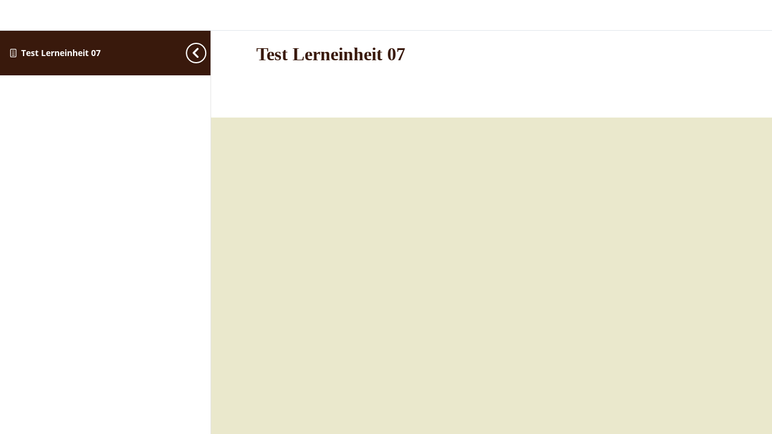

--- FILE ---
content_type: text/css
request_url: https://florian-gerlach.net/wp-content/et-cache/240831/et-divi-dynamic-tb-240199-tb-240206-240831-ds.css?ver=1769824087
body_size: -90
content:
/*! The following theme stylesheet was modified by the Divi Switch plugin by WP Zone to implement user customization(s) - Sat, 31 Jan 2026 02:48:07 +0100 */


--- FILE ---
content_type: text/css
request_url: https://florian-gerlach.net/wp-content/uploads/gfonts_local/gfonts_local.css?ver=927d978bf27e411acd990773a1bd503a
body_size: 293
content:
@font-face { font-family: "Open Sans";font-style: normal;font-weight: 300;font-display: swap;
						src: url("https://florian-gerlach.net/wp-content/uploads/gfonts_local/Open_Sans/Open_Sans_300.eot"); /* IE9 Compat Modes */
						src: url("https://florian-gerlach.net/wp-content/uploads/gfonts_local/Open_Sans/Open_Sans_300.eot?#iefix") format("embedded-opentype"), /* IE6-IE8 */
							 url("https://florian-gerlach.net/wp-content/uploads/gfonts_local/Open_Sans/Open_Sans_300.woff2") format("woff2"), /* Super Modern Browsers */
							 url("https://florian-gerlach.net/wp-content/uploads/gfonts_local/Open_Sans/Open_Sans_300.woff") format("woff"), /* Pretty Modern Browsers */
							 url("https://florian-gerlach.net/wp-content/uploads/gfonts_local/Open_Sans/Open_Sans_300.ttf")  format("truetype"), /* Safari, Android, iOS */
						 url("https://florian-gerlach.net/wp-content/uploads/gfonts_local/Open_Sans/Open_Sans_300.svg#svgFontName") format("svg"); /* Legacy iOS */ }
@font-face { font-family: "Open Sans";font-style: italic;font-weight: 300;font-display: swap;
						src: url("https://florian-gerlach.net/wp-content/uploads/gfonts_local/Open_Sans/Open_Sans_300italic.eot"); /* IE9 Compat Modes */
						src: url("https://florian-gerlach.net/wp-content/uploads/gfonts_local/Open_Sans/Open_Sans_300italic.eot?#iefix") format("embedded-opentype"), /* IE6-IE8 */
							 url("https://florian-gerlach.net/wp-content/uploads/gfonts_local/Open_Sans/Open_Sans_300italic.woff2") format("woff2"), /* Super Modern Browsers */
							 url("https://florian-gerlach.net/wp-content/uploads/gfonts_local/Open_Sans/Open_Sans_300italic.woff") format("woff"), /* Pretty Modern Browsers */
							 url("https://florian-gerlach.net/wp-content/uploads/gfonts_local/Open_Sans/Open_Sans_300italic.ttf")  format("truetype"), /* Safari, Android, iOS */
						 url("https://florian-gerlach.net/wp-content/uploads/gfonts_local/Open_Sans/Open_Sans_300italic.svg#svgFontName") format("svg"); /* Legacy iOS */ }
@font-face { font-family: "Open Sans";font-style: normal;font-weight: 500;font-display: swap;
						src: url("https://florian-gerlach.net/wp-content/uploads/gfonts_local/Open_Sans/Open_Sans_500.eot"); /* IE9 Compat Modes */
						src: url("https://florian-gerlach.net/wp-content/uploads/gfonts_local/Open_Sans/Open_Sans_500.eot?#iefix") format("embedded-opentype"), /* IE6-IE8 */
							 url("https://florian-gerlach.net/wp-content/uploads/gfonts_local/Open_Sans/Open_Sans_500.woff2") format("woff2"), /* Super Modern Browsers */
							 url("https://florian-gerlach.net/wp-content/uploads/gfonts_local/Open_Sans/Open_Sans_500.woff") format("woff"), /* Pretty Modern Browsers */
							 url("https://florian-gerlach.net/wp-content/uploads/gfonts_local/Open_Sans/Open_Sans_500.ttf")  format("truetype"), /* Safari, Android, iOS */
						 url("https://florian-gerlach.net/wp-content/uploads/gfonts_local/Open_Sans/Open_Sans_500.svg#svgFontName") format("svg"); /* Legacy iOS */ }
@font-face { font-family: "Open Sans";font-style: italic;font-weight: 500;font-display: swap;
						src: url("https://florian-gerlach.net/wp-content/uploads/gfonts_local/Open_Sans/Open_Sans_500italic.eot"); /* IE9 Compat Modes */
						src: url("https://florian-gerlach.net/wp-content/uploads/gfonts_local/Open_Sans/Open_Sans_500italic.eot?#iefix") format("embedded-opentype"), /* IE6-IE8 */
							 url("https://florian-gerlach.net/wp-content/uploads/gfonts_local/Open_Sans/Open_Sans_500italic.woff2") format("woff2"), /* Super Modern Browsers */
							 url("https://florian-gerlach.net/wp-content/uploads/gfonts_local/Open_Sans/Open_Sans_500italic.woff") format("woff"), /* Pretty Modern Browsers */
							 url("https://florian-gerlach.net/wp-content/uploads/gfonts_local/Open_Sans/Open_Sans_500italic.ttf")  format("truetype"), /* Safari, Android, iOS */
						 url("https://florian-gerlach.net/wp-content/uploads/gfonts_local/Open_Sans/Open_Sans_500italic.svg#svgFontName") format("svg"); /* Legacy iOS */ }
@font-face { font-family: "Open Sans";font-style: normal;font-weight: 600;font-display: swap;
						src: url("https://florian-gerlach.net/wp-content/uploads/gfonts_local/Open_Sans/Open_Sans_600.eot"); /* IE9 Compat Modes */
						src: url("https://florian-gerlach.net/wp-content/uploads/gfonts_local/Open_Sans/Open_Sans_600.eot?#iefix") format("embedded-opentype"), /* IE6-IE8 */
							 url("https://florian-gerlach.net/wp-content/uploads/gfonts_local/Open_Sans/Open_Sans_600.woff2") format("woff2"), /* Super Modern Browsers */
							 url("https://florian-gerlach.net/wp-content/uploads/gfonts_local/Open_Sans/Open_Sans_600.woff") format("woff"), /* Pretty Modern Browsers */
							 url("https://florian-gerlach.net/wp-content/uploads/gfonts_local/Open_Sans/Open_Sans_600.ttf")  format("truetype"), /* Safari, Android, iOS */
						 url("https://florian-gerlach.net/wp-content/uploads/gfonts_local/Open_Sans/Open_Sans_600.svg#svgFontName") format("svg"); /* Legacy iOS */ }
@font-face { font-family: "Open Sans";font-style: italic;font-weight: 600;font-display: swap;
						src: url("https://florian-gerlach.net/wp-content/uploads/gfonts_local/Open_Sans/Open_Sans_600italic.eot"); /* IE9 Compat Modes */
						src: url("https://florian-gerlach.net/wp-content/uploads/gfonts_local/Open_Sans/Open_Sans_600italic.eot?#iefix") format("embedded-opentype"), /* IE6-IE8 */
							 url("https://florian-gerlach.net/wp-content/uploads/gfonts_local/Open_Sans/Open_Sans_600italic.woff2") format("woff2"), /* Super Modern Browsers */
							 url("https://florian-gerlach.net/wp-content/uploads/gfonts_local/Open_Sans/Open_Sans_600italic.woff") format("woff"), /* Pretty Modern Browsers */
							 url("https://florian-gerlach.net/wp-content/uploads/gfonts_local/Open_Sans/Open_Sans_600italic.ttf")  format("truetype"), /* Safari, Android, iOS */
						 url("https://florian-gerlach.net/wp-content/uploads/gfonts_local/Open_Sans/Open_Sans_600italic.svg#svgFontName") format("svg"); /* Legacy iOS */ }
@font-face { font-family: "Open Sans";font-style: normal;font-weight: 700;font-display: swap;
						src: url("https://florian-gerlach.net/wp-content/uploads/gfonts_local/Open_Sans/Open_Sans_700.eot"); /* IE9 Compat Modes */
						src: url("https://florian-gerlach.net/wp-content/uploads/gfonts_local/Open_Sans/Open_Sans_700.eot?#iefix") format("embedded-opentype"), /* IE6-IE8 */
							 url("https://florian-gerlach.net/wp-content/uploads/gfonts_local/Open_Sans/Open_Sans_700.woff2") format("woff2"), /* Super Modern Browsers */
							 url("https://florian-gerlach.net/wp-content/uploads/gfonts_local/Open_Sans/Open_Sans_700.woff") format("woff"), /* Pretty Modern Browsers */
							 url("https://florian-gerlach.net/wp-content/uploads/gfonts_local/Open_Sans/Open_Sans_700.ttf")  format("truetype"), /* Safari, Android, iOS */
						 url("https://florian-gerlach.net/wp-content/uploads/gfonts_local/Open_Sans/Open_Sans_700.svg#svgFontName") format("svg"); /* Legacy iOS */ }
@font-face { font-family: "Open Sans";font-style: italic;font-weight: 700;font-display: swap;
						src: url("https://florian-gerlach.net/wp-content/uploads/gfonts_local/Open_Sans/Open_Sans_700italic.eot"); /* IE9 Compat Modes */
						src: url("https://florian-gerlach.net/wp-content/uploads/gfonts_local/Open_Sans/Open_Sans_700italic.eot?#iefix") format("embedded-opentype"), /* IE6-IE8 */
							 url("https://florian-gerlach.net/wp-content/uploads/gfonts_local/Open_Sans/Open_Sans_700italic.woff2") format("woff2"), /* Super Modern Browsers */
							 url("https://florian-gerlach.net/wp-content/uploads/gfonts_local/Open_Sans/Open_Sans_700italic.woff") format("woff"), /* Pretty Modern Browsers */
							 url("https://florian-gerlach.net/wp-content/uploads/gfonts_local/Open_Sans/Open_Sans_700italic.ttf")  format("truetype"), /* Safari, Android, iOS */
						 url("https://florian-gerlach.net/wp-content/uploads/gfonts_local/Open_Sans/Open_Sans_700italic.svg#svgFontName") format("svg"); /* Legacy iOS */ }
@font-face { font-family: "Open Sans";font-style: normal;font-weight: 800;font-display: swap;
						src: url("https://florian-gerlach.net/wp-content/uploads/gfonts_local/Open_Sans/Open_Sans_800.eot"); /* IE9 Compat Modes */
						src: url("https://florian-gerlach.net/wp-content/uploads/gfonts_local/Open_Sans/Open_Sans_800.eot?#iefix") format("embedded-opentype"), /* IE6-IE8 */
							 url("https://florian-gerlach.net/wp-content/uploads/gfonts_local/Open_Sans/Open_Sans_800.woff2") format("woff2"), /* Super Modern Browsers */
							 url("https://florian-gerlach.net/wp-content/uploads/gfonts_local/Open_Sans/Open_Sans_800.woff") format("woff"), /* Pretty Modern Browsers */
							 url("https://florian-gerlach.net/wp-content/uploads/gfonts_local/Open_Sans/Open_Sans_800.ttf")  format("truetype"), /* Safari, Android, iOS */
						 url("https://florian-gerlach.net/wp-content/uploads/gfonts_local/Open_Sans/Open_Sans_800.svg#svgFontName") format("svg"); /* Legacy iOS */ }
@font-face { font-family: "Open Sans";font-style: italic;font-weight: 800;font-display: swap;
						src: url("https://florian-gerlach.net/wp-content/uploads/gfonts_local/Open_Sans/Open_Sans_800italic.eot"); /* IE9 Compat Modes */
						src: url("https://florian-gerlach.net/wp-content/uploads/gfonts_local/Open_Sans/Open_Sans_800italic.eot?#iefix") format("embedded-opentype"), /* IE6-IE8 */
							 url("https://florian-gerlach.net/wp-content/uploads/gfonts_local/Open_Sans/Open_Sans_800italic.woff2") format("woff2"), /* Super Modern Browsers */
							 url("https://florian-gerlach.net/wp-content/uploads/gfonts_local/Open_Sans/Open_Sans_800italic.woff") format("woff"), /* Pretty Modern Browsers */
							 url("https://florian-gerlach.net/wp-content/uploads/gfonts_local/Open_Sans/Open_Sans_800italic.ttf")  format("truetype"), /* Safari, Android, iOS */
						 url("https://florian-gerlach.net/wp-content/uploads/gfonts_local/Open_Sans/Open_Sans_800italic.svg#svgFontName") format("svg"); /* Legacy iOS */ }
@font-face { font-family: "Open Sans";font-style: italic;font-weight: 400;font-display: swap;
						src: url("https://florian-gerlach.net/wp-content/uploads/gfonts_local/Open_Sans/Open_Sans_italic.eot"); /* IE9 Compat Modes */
						src: url("https://florian-gerlach.net/wp-content/uploads/gfonts_local/Open_Sans/Open_Sans_italic.eot?#iefix") format("embedded-opentype"), /* IE6-IE8 */
							 url("https://florian-gerlach.net/wp-content/uploads/gfonts_local/Open_Sans/Open_Sans_italic.woff2") format("woff2"), /* Super Modern Browsers */
							 url("https://florian-gerlach.net/wp-content/uploads/gfonts_local/Open_Sans/Open_Sans_italic.woff") format("woff"), /* Pretty Modern Browsers */
							 url("https://florian-gerlach.net/wp-content/uploads/gfonts_local/Open_Sans/Open_Sans_italic.ttf")  format("truetype"), /* Safari, Android, iOS */
						 url("https://florian-gerlach.net/wp-content/uploads/gfonts_local/Open_Sans/Open_Sans_italic.svg#svgFontName") format("svg"); /* Legacy iOS */ }
@font-face { font-family: "Open Sans";font-style: regular;font-weight: 400;font-display: swap;
						src: url("https://florian-gerlach.net/wp-content/uploads/gfonts_local/Open_Sans/Open_Sans_regular.eot"); /* IE9 Compat Modes */
						src: url("https://florian-gerlach.net/wp-content/uploads/gfonts_local/Open_Sans/Open_Sans_regular.eot?#iefix") format("embedded-opentype"), /* IE6-IE8 */
							 url("https://florian-gerlach.net/wp-content/uploads/gfonts_local/Open_Sans/Open_Sans_regular.woff2") format("woff2"), /* Super Modern Browsers */
							 url("https://florian-gerlach.net/wp-content/uploads/gfonts_local/Open_Sans/Open_Sans_regular.woff") format("woff"), /* Pretty Modern Browsers */
							 url("https://florian-gerlach.net/wp-content/uploads/gfonts_local/Open_Sans/Open_Sans_regular.ttf")  format("truetype"), /* Safari, Android, iOS */
						 url("https://florian-gerlach.net/wp-content/uploads/gfonts_local/Open_Sans/Open_Sans_regular.svg#svgFontName") format("svg"); /* Legacy iOS */ }


--- FILE ---
content_type: application/javascript
request_url: https://florian-gerlach.net/wp-content/plugins/sfwd-lms/src/assets/dist/js/modules/forms/sortable.js?ver=4.25.8.1
body_size: 48696
content:
!function(){var e={994:function(e,t,n){e.exports=function e(t,n,r){function o(s,a){if(!n[s]){if(!t[s]){if(i)return i(s,!0);var c=new Error("Cannot find module '"+s+"'");throw c.code="MODULE_NOT_FOUND",c}var u=n[s]={exports:{}};t[s][0].call(u.exports,(function(e){return o(t[s][1][e]||e)}),u,u.exports,e,t,n,r)}return n[s].exports}for(var i=void 0,s=0;s<r.length;s++)o(r[s]);return o}({1:[function(e,t,n){"use strict";Object.defineProperty(n,"__esModule",{value:!0});var r=function(){function e(e,t){for(var n=0;n<t.length;n++){var r=t[n];r.enumerable=r.enumerable||!1,r.configurable=!0,"value"in r&&(r.writable=!0),Object.defineProperty(e,r.key,r)}}return function(t,n,r){return n&&e(t.prototype,n),r&&e(t,r),t}}(),o=Object.assign||function(e){for(var t=1;t<arguments.length;t++){var n=arguments[t];for(var r in n)Object.prototype.hasOwnProperty.call(n,r)&&(e[r]=n[r])}return e};e("@babel/polyfill"),e("element-qsa-scope");var i=d(e("dragula")),s=d(e("live-region")),a=d(e("debug")),c=d(e("component-emitter")),u=d(e("dom-matches")),l=d(e("./lib/defaults")),f=d(e("./lib/query-all"));function d(e){return e&&e.__esModule?e:{default:e}}var p=(0,a.default)("drag-on-drop:index"),_=function(e){var t=arguments.length>1&&void 0!==arguments[1]?arguments[1]:{},n=t.nested,r=t.dragulaOptions,s=void 0===r?{}:r,a=[];if(e.forEach((function(e){a.push(new h(e,t,n))})),n){var c=function(e,t){var n=a.find((function(e){return e.container===t}));n&&n.announcement("grabbed",e)},u=function(e,t){var n=a.find((function(e){return e.container===t}));n&&n.announcement("dropped",e).setItems()},l=e[0],f=Array.from(e);f.shift();var d=(0,i.default)([l],o({},s,{moves:function(e,__,t){return!f.find((function(e){return e.contains(t)}))}}));d.on("drag",c),d.on("drop",u);var p=(0,i.default)(f,o({},s,{accepts:function(e,t,n){return t===n}}));p.on("drag",c),p.on("drop",u),a.forEach((function(e,t){e.dragula=0===t?d:p}))}return a},h=function(){function e(t){var n=this,r=arguments.length>1&&void 0!==arguments[1]?arguments[1]:{};if(function(e,t){if(!(e instanceof t))throw new TypeError("Cannot call a class as a function")}(this,e),Array.isArray(t))return _(t,r);(0,c.default)(this),this.handledHandles=[],this.initOptions(r);var a=this.options,l=a.handle;if(!a.nested){var f=l&&{moves:function(e,__,t){return(0,u.default)(t,l)}};this.dragula=(0,i.default)([t],o({},r.dragulaOptions,f)),this.dragula.on("drag",(function(e){n.emit("grabbed",t,e)})),this.dragula.on("drop",(function(e){n.emit("dropped",t,e)}))}return this.liveRegion=new s.default(o({},{ariaLive:"assertive",ariaRelevant:"additions",ariaAtomic:"true"},r.liveRegion)),this.onKeydown=this.onKeydown.bind(this),this.initElements(t).mouseEvents(),p("dragon initialized: ",this),this}return r(e,[{key:"initOptions",value:function(e){return e.announcement=e.announcement||{},this.options=o({},l.default,e,{announcement:o({},l.default.announcement,e.announcement)}),this}},{key:"initClick",value:function(){var e=this,t=this.options,n=t.activeClass,r=t.inactiveClass,o=t.nested;return this.handles.forEach((function(t){e.handledHandles.includes(t)||(t.addEventListener("click",(function(i){o&&i.stopPropagation();var s="true"===t.getAttribute("data-drag-on"),a=s?"dropped":"grabbed";e.handles.filter((function(e){return"true"===e.getAttribute("aria-pressed")})).forEach((function(e){e.setAttribute("aria-pressed","false"),e.setAttribute("data-drag-on","false"),e.classList.remove(n)})),t.setAttribute("aria-pressed",""+!s),t.setAttribute("data-drag-on",""+!s);var c=e.items.find((function(e){return e===t||e.contains(t)}));e.announcement(a,c),e.emit(a,e.container,c),e.items.forEach((function(e){var o=s?"remove":"add",i=e===t||e.contains(t);e.classList[i&&!s?"add":"remove"](n),e.classList[i&&!s?"remove":o](r)})),s||(e.cachedItems=(0,f.default)(e.options.item,e.container))})),e.handledHandles.push(t))})),this}},{key:"initElements",value:function(e){var t=this;return this.container=e,this.setItems().initClick(),this.handles.forEach((function(e){e.tabIndex=0,"BUTTON"!==e.tagName&&e.setAttribute("role","button"),e.removeEventListener("keydown",t.onKeydown),e.addEventListener("keydown",t.onKeydown)})),this}},{key:"setItems",value:function(){var e=this.options;return this.items=(0,f.default)(e.item,this.container),this.handles=e.handle?(0,f.default)([e.item,e.handle].join(" "),this.container):this.items,this}},{key:"onKeydown",value:function(e){var t=this.options.nested,n=e.target,r=e.which,o=function(){return"true"===n.getAttribute("data-drag-on")};switch(r){case 13:case 32:t&&e.stopPropagation(),e.preventDefault(),n.click();break;case 37:case 38:case 39:case 40:o()&&(e.preventDefault(),this.arrow(r,n));break;case 9:o()&&n.click();break;case 27:o()&&(n.click(),this.cancel(e))}return this}},{key:"arrow",value:function(e,t){var n=this.handles,r=this.items,o=37===e||38===e,i=n.indexOf(t),s=o?i-1:i+1,a=n[s],c=r[i];if(a&&c){var u=r[s],l=o?u:u.nextElementSibling;return c.parentNode.insertBefore(c,l),t.focus(),this.setItems().emit("reorder",this.container,c).announcement("reorder",c),this}}},{key:"announcement",value:function(e,t){p(e+" announcement",t);var n=(this.options.announcement||{})[e];if(n&&"function"==typeof n){var r=n(t,this.items);this.liveRegion.announce(r,5e3),this.emit("announcement",r)}return this}},{key:"mouseEvents",value:function(){var e=this;return this.options.nested||(this.dragula.on("drag",(function(t){e.announcement("grabbed",t)})),this.dragula.on("drop",(function(t){e.announcement("dropped",t).setItems()}))),this}},{key:"cancel",value:function(e){var t=this,n=document.activeElement;return this.cachedItems.forEach((function(e){return t.container.appendChild(e)})),this.items=this.cachedItems,n.focus(),this.announcement("cancel").emit("cancel",e).setItems(),this}}]),e}();n.default=h,t.exports=h},{"./lib/defaults":2,"./lib/query-all":3,"@babel/polyfill":4,"component-emitter":280,debug:286,"dom-matches":288,dragula:290,"element-qsa-scope":291,"live-region":292}],2:[function(e,t,n){"use strict";Object.defineProperty(n,"__esModule",{value:!0});n.default={item:"li",handle:"button",activeClass:"dragon-active",inactiveClass:"dragon-inactive",nested:!1,announcement:{grabbed:function(e){return"Item "+e.innerText+" grabbed"},dropped:function(e){return"Item "+e.innerText+" dropped"},reorder:function(e,t){var n=t.indexOf(e)+1;return"The list has been reordered, "+e.innerText+" is now item "+n+" of "+t.length},cancel:"Reordering cancelled"}}},{}],3:[function(e,t,n){"use strict";Object.defineProperty(n,"__esModule",{value:!0});n.default=function(e,t){return t=t||document,Array.prototype.slice.call(t.querySelectorAll(e))}},{}],4:[function(e,t,r){(function(t){"use strict";e("core-js/es6"),e("core-js/fn/array/includes"),e("core-js/fn/string/pad-start"),e("core-js/fn/string/pad-end"),e("core-js/fn/symbol/async-iterator"),e("core-js/fn/object/get-own-property-descriptors"),e("core-js/fn/object/values"),e("core-js/fn/object/entries"),e("core-js/fn/promise/finally"),e("core-js/web"),e("regenerator-runtime/runtime"),t._babelPolyfill&&"undefined"!=typeof console&&console.warn&&console.warn("@babel/polyfill is loaded more than once on this page. This is probably not desirable/intended and may have consequences if different versions of the polyfills are applied sequentially. If you do need to load the polyfill more than once, use @babel/polyfill/noConflict instead to bypass the warning."),t._babelPolyfill=!0}).call(this,void 0!==n.g?n.g:"undefined"!=typeof self?self:"undefined"!=typeof window?window:{})},{"core-js/es6":5,"core-js/fn/array/includes":6,"core-js/fn/object/entries":7,"core-js/fn/object/get-own-property-descriptors":8,"core-js/fn/object/values":9,"core-js/fn/promise/finally":10,"core-js/fn/string/pad-end":11,"core-js/fn/string/pad-start":12,"core-js/fn/symbol/async-iterator":13,"core-js/web":278,"regenerator-runtime/runtime":295}],5:[function(e,t,n){e("../modules/es6.symbol"),e("../modules/es6.object.create"),e("../modules/es6.object.define-property"),e("../modules/es6.object.define-properties"),e("../modules/es6.object.get-own-property-descriptor"),e("../modules/es6.object.get-prototype-of"),e("../modules/es6.object.keys"),e("../modules/es6.object.get-own-property-names"),e("../modules/es6.object.freeze"),e("../modules/es6.object.seal"),e("../modules/es6.object.prevent-extensions"),e("../modules/es6.object.is-frozen"),e("../modules/es6.object.is-sealed"),e("../modules/es6.object.is-extensible"),e("../modules/es6.object.assign"),e("../modules/es6.object.is"),e("../modules/es6.object.set-prototype-of"),e("../modules/es6.object.to-string"),e("../modules/es6.function.bind"),e("../modules/es6.function.name"),e("../modules/es6.function.has-instance"),e("../modules/es6.parse-int"),e("../modules/es6.parse-float"),e("../modules/es6.number.constructor"),e("../modules/es6.number.to-fixed"),e("../modules/es6.number.to-precision"),e("../modules/es6.number.epsilon"),e("../modules/es6.number.is-finite"),e("../modules/es6.number.is-integer"),e("../modules/es6.number.is-nan"),e("../modules/es6.number.is-safe-integer"),e("../modules/es6.number.max-safe-integer"),e("../modules/es6.number.min-safe-integer"),e("../modules/es6.number.parse-float"),e("../modules/es6.number.parse-int"),e("../modules/es6.math.acosh"),e("../modules/es6.math.asinh"),e("../modules/es6.math.atanh"),e("../modules/es6.math.cbrt"),e("../modules/es6.math.clz32"),e("../modules/es6.math.cosh"),e("../modules/es6.math.expm1"),e("../modules/es6.math.fround"),e("../modules/es6.math.hypot"),e("../modules/es6.math.imul"),e("../modules/es6.math.log10"),e("../modules/es6.math.log1p"),e("../modules/es6.math.log2"),e("../modules/es6.math.sign"),e("../modules/es6.math.sinh"),e("../modules/es6.math.tanh"),e("../modules/es6.math.trunc"),e("../modules/es6.string.from-code-point"),e("../modules/es6.string.raw"),e("../modules/es6.string.trim"),e("../modules/es6.string.iterator"),e("../modules/es6.string.code-point-at"),e("../modules/es6.string.ends-with"),e("../modules/es6.string.includes"),e("../modules/es6.string.repeat"),e("../modules/es6.string.starts-with"),e("../modules/es6.string.anchor"),e("../modules/es6.string.big"),e("../modules/es6.string.blink"),e("../modules/es6.string.bold"),e("../modules/es6.string.fixed"),e("../modules/es6.string.fontcolor"),e("../modules/es6.string.fontsize"),e("../modules/es6.string.italics"),e("../modules/es6.string.link"),e("../modules/es6.string.small"),e("../modules/es6.string.strike"),e("../modules/es6.string.sub"),e("../modules/es6.string.sup"),e("../modules/es6.date.now"),e("../modules/es6.date.to-json"),e("../modules/es6.date.to-iso-string"),e("../modules/es6.date.to-string"),e("../modules/es6.date.to-primitive"),e("../modules/es6.array.is-array"),e("../modules/es6.array.from"),e("../modules/es6.array.of"),e("../modules/es6.array.join"),e("../modules/es6.array.slice"),e("../modules/es6.array.sort"),e("../modules/es6.array.for-each"),e("../modules/es6.array.map"),e("../modules/es6.array.filter"),e("../modules/es6.array.some"),e("../modules/es6.array.every"),e("../modules/es6.array.reduce"),e("../modules/es6.array.reduce-right"),e("../modules/es6.array.index-of"),e("../modules/es6.array.last-index-of"),e("../modules/es6.array.copy-within"),e("../modules/es6.array.fill"),e("../modules/es6.array.find"),e("../modules/es6.array.find-index"),e("../modules/es6.array.species"),e("../modules/es6.array.iterator"),e("../modules/es6.regexp.constructor"),e("../modules/es6.regexp.to-string"),e("../modules/es6.regexp.flags"),e("../modules/es6.regexp.match"),e("../modules/es6.regexp.replace"),e("../modules/es6.regexp.search"),e("../modules/es6.regexp.split"),e("../modules/es6.promise"),e("../modules/es6.map"),e("../modules/es6.set"),e("../modules/es6.weak-map"),e("../modules/es6.weak-set"),e("../modules/es6.typed.array-buffer"),e("../modules/es6.typed.data-view"),e("../modules/es6.typed.int8-array"),e("../modules/es6.typed.uint8-array"),e("../modules/es6.typed.uint8-clamped-array"),e("../modules/es6.typed.int16-array"),e("../modules/es6.typed.uint16-array"),e("../modules/es6.typed.int32-array"),e("../modules/es6.typed.uint32-array"),e("../modules/es6.typed.float32-array"),e("../modules/es6.typed.float64-array"),e("../modules/es6.reflect.apply"),e("../modules/es6.reflect.construct"),e("../modules/es6.reflect.define-property"),e("../modules/es6.reflect.delete-property"),e("../modules/es6.reflect.enumerate"),e("../modules/es6.reflect.get"),e("../modules/es6.reflect.get-own-property-descriptor"),e("../modules/es6.reflect.get-prototype-of"),e("../modules/es6.reflect.has"),e("../modules/es6.reflect.is-extensible"),e("../modules/es6.reflect.own-keys"),e("../modules/es6.reflect.prevent-extensions"),e("../modules/es6.reflect.set"),e("../modules/es6.reflect.set-prototype-of"),t.exports=e("../modules/_core")},{"../modules/_core":32,"../modules/es6.array.copy-within":130,"../modules/es6.array.every":131,"../modules/es6.array.fill":132,"../modules/es6.array.filter":133,"../modules/es6.array.find":135,"../modules/es6.array.find-index":134,"../modules/es6.array.for-each":136,"../modules/es6.array.from":137,"../modules/es6.array.index-of":138,"../modules/es6.array.is-array":139,"../modules/es6.array.iterator":140,"../modules/es6.array.join":141,"../modules/es6.array.last-index-of":142,"../modules/es6.array.map":143,"../modules/es6.array.of":144,"../modules/es6.array.reduce":146,"../modules/es6.array.reduce-right":145,"../modules/es6.array.slice":147,"../modules/es6.array.some":148,"../modules/es6.array.sort":149,"../modules/es6.array.species":150,"../modules/es6.date.now":151,"../modules/es6.date.to-iso-string":152,"../modules/es6.date.to-json":153,"../modules/es6.date.to-primitive":154,"../modules/es6.date.to-string":155,"../modules/es6.function.bind":156,"../modules/es6.function.has-instance":157,"../modules/es6.function.name":158,"../modules/es6.map":159,"../modules/es6.math.acosh":160,"../modules/es6.math.asinh":161,"../modules/es6.math.atanh":162,"../modules/es6.math.cbrt":163,"../modules/es6.math.clz32":164,"../modules/es6.math.cosh":165,"../modules/es6.math.expm1":166,"../modules/es6.math.fround":167,"../modules/es6.math.hypot":168,"../modules/es6.math.imul":169,"../modules/es6.math.log10":170,"../modules/es6.math.log1p":171,"../modules/es6.math.log2":172,"../modules/es6.math.sign":173,"../modules/es6.math.sinh":174,"../modules/es6.math.tanh":175,"../modules/es6.math.trunc":176,"../modules/es6.number.constructor":177,"../modules/es6.number.epsilon":178,"../modules/es6.number.is-finite":179,"../modules/es6.number.is-integer":180,"../modules/es6.number.is-nan":181,"../modules/es6.number.is-safe-integer":182,"../modules/es6.number.max-safe-integer":183,"../modules/es6.number.min-safe-integer":184,"../modules/es6.number.parse-float":185,"../modules/es6.number.parse-int":186,"../modules/es6.number.to-fixed":187,"../modules/es6.number.to-precision":188,"../modules/es6.object.assign":189,"../modules/es6.object.create":190,"../modules/es6.object.define-properties":191,"../modules/es6.object.define-property":192,"../modules/es6.object.freeze":193,"../modules/es6.object.get-own-property-descriptor":194,"../modules/es6.object.get-own-property-names":195,"../modules/es6.object.get-prototype-of":196,"../modules/es6.object.is":200,"../modules/es6.object.is-extensible":197,"../modules/es6.object.is-frozen":198,"../modules/es6.object.is-sealed":199,"../modules/es6.object.keys":201,"../modules/es6.object.prevent-extensions":202,"../modules/es6.object.seal":203,"../modules/es6.object.set-prototype-of":204,"../modules/es6.object.to-string":205,"../modules/es6.parse-float":206,"../modules/es6.parse-int":207,"../modules/es6.promise":208,"../modules/es6.reflect.apply":209,"../modules/es6.reflect.construct":210,"../modules/es6.reflect.define-property":211,"../modules/es6.reflect.delete-property":212,"../modules/es6.reflect.enumerate":213,"../modules/es6.reflect.get":216,"../modules/es6.reflect.get-own-property-descriptor":214,"../modules/es6.reflect.get-prototype-of":215,"../modules/es6.reflect.has":217,"../modules/es6.reflect.is-extensible":218,"../modules/es6.reflect.own-keys":219,"../modules/es6.reflect.prevent-extensions":220,"../modules/es6.reflect.set":222,"../modules/es6.reflect.set-prototype-of":221,"../modules/es6.regexp.constructor":223,"../modules/es6.regexp.flags":224,"../modules/es6.regexp.match":225,"../modules/es6.regexp.replace":226,"../modules/es6.regexp.search":227,"../modules/es6.regexp.split":228,"../modules/es6.regexp.to-string":229,"../modules/es6.set":230,"../modules/es6.string.anchor":231,"../modules/es6.string.big":232,"../modules/es6.string.blink":233,"../modules/es6.string.bold":234,"../modules/es6.string.code-point-at":235,"../modules/es6.string.ends-with":236,"../modules/es6.string.fixed":237,"../modules/es6.string.fontcolor":238,"../modules/es6.string.fontsize":239,"../modules/es6.string.from-code-point":240,"../modules/es6.string.includes":241,"../modules/es6.string.italics":242,"../modules/es6.string.iterator":243,"../modules/es6.string.link":244,"../modules/es6.string.raw":245,"../modules/es6.string.repeat":246,"../modules/es6.string.small":247,"../modules/es6.string.starts-with":248,"../modules/es6.string.strike":249,"../modules/es6.string.sub":250,"../modules/es6.string.sup":251,"../modules/es6.string.trim":252,"../modules/es6.symbol":253,"../modules/es6.typed.array-buffer":254,"../modules/es6.typed.data-view":255,"../modules/es6.typed.float32-array":256,"../modules/es6.typed.float64-array":257,"../modules/es6.typed.int16-array":258,"../modules/es6.typed.int32-array":259,"../modules/es6.typed.int8-array":260,"../modules/es6.typed.uint16-array":261,"../modules/es6.typed.uint32-array":262,"../modules/es6.typed.uint8-array":263,"../modules/es6.typed.uint8-clamped-array":264,"../modules/es6.weak-map":265,"../modules/es6.weak-set":266}],6:[function(e,t,n){e("../../modules/es7.array.includes"),t.exports=e("../../modules/_core").Array.includes},{"../../modules/_core":32,"../../modules/es7.array.includes":267}],7:[function(e,t,n){e("../../modules/es7.object.entries"),t.exports=e("../../modules/_core").Object.entries},{"../../modules/_core":32,"../../modules/es7.object.entries":268}],8:[function(e,t,n){e("../../modules/es7.object.get-own-property-descriptors"),t.exports=e("../../modules/_core").Object.getOwnPropertyDescriptors},{"../../modules/_core":32,"../../modules/es7.object.get-own-property-descriptors":269}],9:[function(e,t,n){e("../../modules/es7.object.values"),t.exports=e("../../modules/_core").Object.values},{"../../modules/_core":32,"../../modules/es7.object.values":270}],10:[function(e,t,n){"use strict";e("../../modules/es6.promise"),e("../../modules/es7.promise.finally"),t.exports=e("../../modules/_core").Promise.finally},{"../../modules/_core":32,"../../modules/es6.promise":208,"../../modules/es7.promise.finally":271}],11:[function(e,t,n){e("../../modules/es7.string.pad-end"),t.exports=e("../../modules/_core").String.padEnd},{"../../modules/_core":32,"../../modules/es7.string.pad-end":272}],12:[function(e,t,n){e("../../modules/es7.string.pad-start"),t.exports=e("../../modules/_core").String.padStart},{"../../modules/_core":32,"../../modules/es7.string.pad-start":273}],13:[function(e,t,n){e("../../modules/es7.symbol.async-iterator"),t.exports=e("../../modules/_wks-ext").f("asyncIterator")},{"../../modules/_wks-ext":127,"../../modules/es7.symbol.async-iterator":274}],14:[function(e,t,n){t.exports=function(e){if("function"!=typeof e)throw TypeError(e+" is not a function!");return e}},{}],15:[function(e,t,n){var r=e("./_cof");t.exports=function(e,t){if("number"!=typeof e&&"Number"!=r(e))throw TypeError(t);return+e}},{"./_cof":28}],16:[function(e,t,n){var r=e("./_wks")("unscopables"),o=Array.prototype;null==o[r]&&e("./_hide")(o,r,{}),t.exports=function(e){o[r][e]=!0}},{"./_hide":50,"./_wks":128}],17:[function(e,t,n){t.exports=function(e,t,n,r){if(!(e instanceof t)||void 0!==r&&r in e)throw TypeError(n+": incorrect invocation!");return e}},{}],18:[function(e,t,n){var r=e("./_is-object");t.exports=function(e){if(!r(e))throw TypeError(e+" is not an object!");return e}},{"./_is-object":59}],19:[function(e,t,n){"use strict";var r=e("./_to-object"),o=e("./_to-absolute-index"),i=e("./_to-length");t.exports=[].copyWithin||function(e,t){var n=r(this),s=i(n.length),a=o(e,s),c=o(t,s),u=arguments.length>2?arguments[2]:void 0,l=Math.min((void 0===u?s:o(u,s))-c,s-a),f=1;for(c<a&&a<c+l&&(f=-1,c+=l-1,a+=l-1);l-- >0;)c in n?n[a]=n[c]:delete n[a],a+=f,c+=f;return n}},{"./_to-absolute-index":113,"./_to-length":117,"./_to-object":118}],20:[function(e,t,n){"use strict";var r=e("./_to-object"),o=e("./_to-absolute-index"),i=e("./_to-length");t.exports=function(e){for(var t=r(this),n=i(t.length),s=arguments.length,a=o(s>1?arguments[1]:void 0,n),c=s>2?arguments[2]:void 0,u=void 0===c?n:o(c,n);u>a;)t[a++]=e;return t}},{"./_to-absolute-index":113,"./_to-length":117,"./_to-object":118}],21:[function(e,t,n){var r=e("./_to-iobject"),o=e("./_to-length"),i=e("./_to-absolute-index");t.exports=function(e){return function(t,n,s){var a,c=r(t),u=o(c.length),l=i(s,u);if(e&&n!=n){for(;u>l;)if((a=c[l++])!=a)return!0}else for(;u>l;l++)if((e||l in c)&&c[l]===n)return e||l||0;return!e&&-1}}},{"./_to-absolute-index":113,"./_to-iobject":116,"./_to-length":117}],22:[function(e,t,n){var r=e("./_ctx"),o=e("./_iobject"),i=e("./_to-object"),s=e("./_to-length"),a=e("./_array-species-create");t.exports=function(e,t){var n=1==e,c=2==e,u=3==e,l=4==e,f=6==e,d=5==e||f,p=t||a;return function(t,a,_){for(var h,m,g=i(t),v=o(g),y=r(a,_,3),b=s(v.length),x=0,w=n?p(t,b):c?p(t,0):void 0;b>x;x++)if((d||x in v)&&(m=y(h=v[x],x,g),e))if(n)w[x]=m;else if(m)switch(e){case 3:return!0;case 5:return h;case 6:return x;case 2:w.push(h)}else if(l)return!1;return f?-1:u||l?l:w}}},{"./_array-species-create":25,"./_ctx":34,"./_iobject":55,"./_to-length":117,"./_to-object":118}],23:[function(e,t,n){var r=e("./_a-function"),o=e("./_to-object"),i=e("./_iobject"),s=e("./_to-length");t.exports=function(e,t,n,a,c){r(t);var u=o(e),l=i(u),f=s(u.length),d=c?f-1:0,p=c?-1:1;if(n<2)for(;;){if(d in l){a=l[d],d+=p;break}if(d+=p,c?d<0:f<=d)throw TypeError("Reduce of empty array with no initial value")}for(;c?d>=0:f>d;d+=p)d in l&&(a=t(a,l[d],d,u));return a}},{"./_a-function":14,"./_iobject":55,"./_to-length":117,"./_to-object":118}],24:[function(e,t,n){var r=e("./_is-object"),o=e("./_is-array"),i=e("./_wks")("species");t.exports=function(e){var t;return o(e)&&("function"!=typeof(t=e.constructor)||t!==Array&&!o(t.prototype)||(t=void 0),r(t)&&null===(t=t[i])&&(t=void 0)),void 0===t?Array:t}},{"./_is-array":57,"./_is-object":59,"./_wks":128}],25:[function(e,t,n){var r=e("./_array-species-constructor");t.exports=function(e,t){return new(r(e))(t)}},{"./_array-species-constructor":24}],26:[function(e,t,n){"use strict";var r=e("./_a-function"),o=e("./_is-object"),i=e("./_invoke"),s=[].slice,a={};t.exports=Function.bind||function(e){var t=r(this),n=s.call(arguments,1),c=function(){var r=n.concat(s.call(arguments));return this instanceof c?function(e,t,n){if(!(t in a)){for(var r=[],o=0;o<t;o++)r[o]="a["+o+"]";a[t]=Function("F,a","return new F("+r.join(",")+")")}return a[t](e,n)}(t,r.length,r):i(t,r,e)};return o(t.prototype)&&(c.prototype=t.prototype),c}},{"./_a-function":14,"./_invoke":54,"./_is-object":59}],27:[function(e,t,n){var r=e("./_cof"),o=e("./_wks")("toStringTag"),i="Arguments"==r(function(){return arguments}());t.exports=function(e){var t,n,s;return void 0===e?"Undefined":null===e?"Null":"string"==typeof(n=function(e,t){try{return e[t]}catch(e){}}(t=Object(e),o))?n:i?r(t):"Object"==(s=r(t))&&"function"==typeof t.callee?"Arguments":s}},{"./_cof":28,"./_wks":128}],28:[function(e,t,n){var r={}.toString;t.exports=function(e){return r.call(e).slice(8,-1)}},{}],29:[function(e,t,n){"use strict";var r=e("./_object-dp").f,o=e("./_object-create"),i=e("./_redefine-all"),s=e("./_ctx"),a=e("./_an-instance"),c=e("./_for-of"),u=e("./_iter-define"),l=e("./_iter-step"),f=e("./_set-species"),d=e("./_descriptors"),p=e("./_meta").fastKey,_=e("./_validate-collection"),h=d?"_s":"size",m=function(e,t){var n,r=p(t);if("F"!==r)return e._i[r];for(n=e._f;n;n=n.n)if(n.k==t)return n};t.exports={getConstructor:function(e,t,n,u){var l=e((function(e,r){a(e,l,t,"_i"),e._t=t,e._i=o(null),e._f=void 0,e._l=void 0,e[h]=0,null!=r&&c(r,n,e[u],e)}));return i(l.prototype,{clear:function(){for(var e=_(this,t),n=e._i,r=e._f;r;r=r.n)r.r=!0,r.p&&(r.p=r.p.n=void 0),delete n[r.i];e._f=e._l=void 0,e[h]=0},delete:function(e){var n=_(this,t),r=m(n,e);if(r){var o=r.n,i=r.p;delete n._i[r.i],r.r=!0,i&&(i.n=o),o&&(o.p=i),n._f==r&&(n._f=o),n._l==r&&(n._l=i),n[h]--}return!!r},forEach:function(e){_(this,t);for(var n,r=s(e,arguments.length>1?arguments[1]:void 0,3);n=n?n.n:this._f;)for(r(n.v,n.k,this);n&&n.r;)n=n.p},has:function(e){return!!m(_(this,t),e)}}),d&&r(l.prototype,"size",{get:function(){return _(this,t)[h]}}),l},def:function(e,t,n){var r,o,i=m(e,t);return i?i.v=n:(e._l=i={i:o=p(t,!0),k:t,v:n,p:r=e._l,n:void 0,r:!1},e._f||(e._f=i),r&&(r.n=i),e[h]++,"F"!==o&&(e._i[o]=i)),e},getEntry:m,setStrong:function(e,t,n){u(e,t,(function(e,n){this._t=_(e,t),this._k=n,this._l=void 0}),(function(){for(var e=this,t=e._k,n=e._l;n&&n.r;)n=n.p;return e._t&&(e._l=n=n?n.n:e._t._f)?l(0,"keys"==t?n.k:"values"==t?n.v:[n.k,n.v]):(e._t=void 0,l(1))}),n?"entries":"values",!n,!0),f(t)}}},{"./_an-instance":17,"./_ctx":34,"./_descriptors":38,"./_for-of":47,"./_iter-define":63,"./_iter-step":65,"./_meta":72,"./_object-create":76,"./_object-dp":77,"./_redefine-all":95,"./_set-species":99,"./_validate-collection":125}],30:[function(e,t,n){"use strict";var r=e("./_redefine-all"),o=e("./_meta").getWeak,i=e("./_an-object"),s=e("./_is-object"),a=e("./_an-instance"),c=e("./_for-of"),u=e("./_array-methods"),l=e("./_has"),f=e("./_validate-collection"),d=u(5),p=u(6),_=0,h=function(e){return e._l||(e._l=new m)},m=function(){this.a=[]},g=function(e,t){return d(e.a,(function(e){return e[0]===t}))};m.prototype={get:function(e){var t=g(this,e);if(t)return t[1]},has:function(e){return!!g(this,e)},set:function(e,t){var n=g(this,e);n?n[1]=t:this.a.push([e,t])},delete:function(e){var t=p(this.a,(function(t){return t[0]===e}));return~t&&this.a.splice(t,1),!!~t}},t.exports={getConstructor:function(e,t,n,i){var u=e((function(e,r){a(e,u,t,"_i"),e._t=t,e._i=_++,e._l=void 0,null!=r&&c(r,n,e[i],e)}));return r(u.prototype,{delete:function(e){if(!s(e))return!1;var n=o(e);return!0===n?h(f(this,t)).delete(e):n&&l(n,this._i)&&delete n[this._i]},has:function(e){if(!s(e))return!1;var n=o(e);return!0===n?h(f(this,t)).has(e):n&&l(n,this._i)}}),u},def:function(e,t,n){var r=o(i(t),!0);return!0===r?h(e).set(t,n):r[e._i]=n,e},ufstore:h}},{"./_an-instance":17,"./_an-object":18,"./_array-methods":22,"./_for-of":47,"./_has":49,"./_is-object":59,"./_meta":72,"./_redefine-all":95,"./_validate-collection":125}],31:[function(e,t,n){"use strict";var r=e("./_global"),o=e("./_export"),i=e("./_redefine"),s=e("./_redefine-all"),a=e("./_meta"),c=e("./_for-of"),u=e("./_an-instance"),l=e("./_is-object"),f=e("./_fails"),d=e("./_iter-detect"),p=e("./_set-to-string-tag"),_=e("./_inherit-if-required");t.exports=function(e,t,n,h,m,g){var v=r[e],y=v,b=m?"set":"add",x=y&&y.prototype,w={},j=function(e){var t=x[e];i(x,e,"delete"==e||"has"==e?function(e){return!(g&&!l(e))&&t.call(this,0===e?0:e)}:"get"==e?function(e){return g&&!l(e)?void 0:t.call(this,0===e?0:e)}:"add"==e?function(e){return t.call(this,0===e?0:e),this}:function(e,n){return t.call(this,0===e?0:e,n),this})};if("function"==typeof y&&(g||x.forEach&&!f((function(){(new y).entries().next()})))){var S=new y,E=S[b](g?{}:-0,1)!=S,k=f((function(){S.has(1)})),T=d((function(e){new y(e)})),A=!g&&f((function(){for(var e=new y,t=5;t--;)e[b](t,t);return!e.has(-0)}));T||((y=t((function(t,n){u(t,y,e);var r=_(new v,t,y);return null!=n&&c(n,m,r[b],r),r}))).prototype=x,x.constructor=y),(k||A)&&(j("delete"),j("has"),m&&j("get")),(A||E)&&j(b),g&&x.clear&&delete x.clear}else y=h.getConstructor(t,e,m,b),s(y.prototype,n),a.NEED=!0;return p(y,e),w[e]=y,o(o.G+o.W+o.F*(y!=v),w),g||h.setStrong(y,e,m),y}},{"./_an-instance":17,"./_export":42,"./_fails":44,"./_for-of":47,"./_global":48,"./_inherit-if-required":53,"./_is-object":59,"./_iter-detect":64,"./_meta":72,"./_redefine":96,"./_redefine-all":95,"./_set-to-string-tag":100}],32:[function(e,t,n){var r=t.exports={version:"2.5.7"};"number"==typeof __e&&(__e=r)},{}],33:[function(e,t,n){"use strict";var r=e("./_object-dp"),o=e("./_property-desc");t.exports=function(e,t,n){t in e?r.f(e,t,o(0,n)):e[t]=n}},{"./_object-dp":77,"./_property-desc":94}],34:[function(e,t,n){var r=e("./_a-function");t.exports=function(e,t,n){if(r(e),void 0===t)return e;switch(n){case 1:return function(n){return e.call(t,n)};case 2:return function(n,r){return e.call(t,n,r)};case 3:return function(n,r,o){return e.call(t,n,r,o)}}return function(){return e.apply(t,arguments)}}},{"./_a-function":14}],35:[function(e,t,n){"use strict";var r=e("./_fails"),o=Date.prototype.getTime,i=Date.prototype.toISOString,s=function(e){return e>9?e:"0"+e};t.exports=r((function(){return"0385-07-25T07:06:39.999Z"!=i.call(new Date(-50000000000001))}))||!r((function(){i.call(new Date(NaN))}))?function(){if(!isFinite(o.call(this)))throw RangeError("Invalid time value");var e=this,t=e.getUTCFullYear(),n=e.getUTCMilliseconds(),r=t<0?"-":t>9999?"+":"";return r+("00000"+Math.abs(t)).slice(r?-6:-4)+"-"+s(e.getUTCMonth()+1)+"-"+s(e.getUTCDate())+"T"+s(e.getUTCHours())+":"+s(e.getUTCMinutes())+":"+s(e.getUTCSeconds())+"."+(n>99?n:"0"+s(n))+"Z"}:i},{"./_fails":44}],36:[function(e,t,n){"use strict";var r=e("./_an-object"),o=e("./_to-primitive"),i="number";t.exports=function(e){if("string"!==e&&e!==i&&"default"!==e)throw TypeError("Incorrect hint");return o(r(this),e!=i)}},{"./_an-object":18,"./_to-primitive":119}],37:[function(e,t,n){t.exports=function(e){if(null==e)throw TypeError("Can't call method on  "+e);return e}},{}],38:[function(e,t,n){t.exports=!e("./_fails")((function(){return 7!=Object.defineProperty({},"a",{get:function(){return 7}}).a}))},{"./_fails":44}],39:[function(e,t,n){var r=e("./_is-object"),o=e("./_global").document,i=r(o)&&r(o.createElement);t.exports=function(e){return i?o.createElement(e):{}}},{"./_global":48,"./_is-object":59}],40:[function(e,t,n){t.exports="constructor,hasOwnProperty,isPrototypeOf,propertyIsEnumerable,toLocaleString,toString,valueOf".split(",")},{}],41:[function(e,t,n){var r=e("./_object-keys"),o=e("./_object-gops"),i=e("./_object-pie");t.exports=function(e){var t=r(e),n=o.f;if(n)for(var s,a=n(e),c=i.f,u=0;a.length>u;)c.call(e,s=a[u++])&&t.push(s);return t}},{"./_object-gops":82,"./_object-keys":85,"./_object-pie":86}],42:[function(e,t,n){var r=e("./_global"),o=e("./_core"),i=e("./_hide"),s=e("./_redefine"),a=e("./_ctx"),c="prototype",u=function(e,t,n){var l,f,d,p,_=e&u.F,h=e&u.G,m=e&u.S,g=e&u.P,v=e&u.B,y=h?r:m?r[t]||(r[t]={}):(r[t]||{})[c],b=h?o:o[t]||(o[t]={}),x=b[c]||(b[c]={});for(l in h&&(n=t),n)d=((f=!_&&y&&void 0!==y[l])?y:n)[l],p=v&&f?a(d,r):g&&"function"==typeof d?a(Function.call,d):d,y&&s(y,l,d,e&u.U),b[l]!=d&&i(b,l,p),g&&x[l]!=d&&(x[l]=d)};r.core=o,u.F=1,u.G=2,u.S=4,u.P=8,u.B=16,u.W=32,u.U=64,u.R=128,t.exports=u},{"./_core":32,"./_ctx":34,"./_global":48,"./_hide":50,"./_redefine":96}],43:[function(e,t,n){var r=e("./_wks")("match");t.exports=function(e){var t=/./;try{"/./"[e](t)}catch(n){try{return t[r]=!1,!"/./"[e](t)}catch(e){}}return!0}},{"./_wks":128}],44:[function(e,t,n){t.exports=function(e){try{return!!e()}catch(e){return!0}}},{}],45:[function(e,t,n){"use strict";var r=e("./_hide"),o=e("./_redefine"),i=e("./_fails"),s=e("./_defined"),a=e("./_wks");t.exports=function(e,t,n){var c=a(e),u=n(s,c,""[e]),l=u[0],f=u[1];i((function(){var t={};return t[c]=function(){return 7},7!=""[e](t)}))&&(o(String.prototype,e,l),r(RegExp.prototype,c,2==t?function(e,t){return f.call(e,this,t)}:function(e){return f.call(e,this)}))}},{"./_defined":37,"./_fails":44,"./_hide":50,"./_redefine":96,"./_wks":128}],46:[function(e,t,n){"use strict";var r=e("./_an-object");t.exports=function(){var e=r(this),t="";return e.global&&(t+="g"),e.ignoreCase&&(t+="i"),e.multiline&&(t+="m"),e.unicode&&(t+="u"),e.sticky&&(t+="y"),t}},{"./_an-object":18}],47:[function(e,t,n){var r=e("./_ctx"),o=e("./_iter-call"),i=e("./_is-array-iter"),s=e("./_an-object"),a=e("./_to-length"),c=e("./core.get-iterator-method"),u={},l={};(n=t.exports=function(e,t,n,f,d){var p,_,h,m,g=d?function(){return e}:c(e),v=r(n,f,t?2:1),y=0;if("function"!=typeof g)throw TypeError(e+" is not iterable!");if(i(g)){for(p=a(e.length);p>y;y++)if((m=t?v(s(_=e[y])[0],_[1]):v(e[y]))===u||m===l)return m}else for(h=g.call(e);!(_=h.next()).done;)if((m=o(h,v,_.value,t))===u||m===l)return m}).BREAK=u,n.RETURN=l},{"./_an-object":18,"./_ctx":34,"./_is-array-iter":56,"./_iter-call":61,"./_to-length":117,"./core.get-iterator-method":129}],48:[function(e,t,n){var r=t.exports="undefined"!=typeof window&&window.Math==Math?window:"undefined"!=typeof self&&self.Math==Math?self:Function("return this")();"number"==typeof __g&&(__g=r)},{}],49:[function(e,t,n){var r={}.hasOwnProperty;t.exports=function(e,t){return r.call(e,t)}},{}],50:[function(e,t,n){var r=e("./_object-dp"),o=e("./_property-desc");t.exports=e("./_descriptors")?function(e,t,n){return r.f(e,t,o(1,n))}:function(e,t,n){return e[t]=n,e}},{"./_descriptors":38,"./_object-dp":77,"./_property-desc":94}],51:[function(e,t,n){var r=e("./_global").document;t.exports=r&&r.documentElement},{"./_global":48}],52:[function(e,t,n){t.exports=!e("./_descriptors")&&!e("./_fails")((function(){return 7!=Object.defineProperty(e("./_dom-create")("div"),"a",{get:function(){return 7}}).a}))},{"./_descriptors":38,"./_dom-create":39,"./_fails":44}],53:[function(e,t,n){var r=e("./_is-object"),o=e("./_set-proto").set;t.exports=function(e,t,n){var i,s=t.constructor;return s!==n&&"function"==typeof s&&(i=s.prototype)!==n.prototype&&r(i)&&o&&o(e,i),e}},{"./_is-object":59,"./_set-proto":98}],54:[function(e,t,n){t.exports=function(e,t,n){var r=void 0===n;switch(t.length){case 0:return r?e():e.call(n);case 1:return r?e(t[0]):e.call(n,t[0]);case 2:return r?e(t[0],t[1]):e.call(n,t[0],t[1]);case 3:return r?e(t[0],t[1],t[2]):e.call(n,t[0],t[1],t[2]);case 4:return r?e(t[0],t[1],t[2],t[3]):e.call(n,t[0],t[1],t[2],t[3])}return e.apply(n,t)}},{}],55:[function(e,t,n){var r=e("./_cof");t.exports=Object("z").propertyIsEnumerable(0)?Object:function(e){return"String"==r(e)?e.split(""):Object(e)}},{"./_cof":28}],56:[function(e,t,n){var r=e("./_iterators"),o=e("./_wks")("iterator"),i=Array.prototype;t.exports=function(e){return void 0!==e&&(r.Array===e||i[o]===e)}},{"./_iterators":66,"./_wks":128}],57:[function(e,t,n){var r=e("./_cof");t.exports=Array.isArray||function(e){return"Array"==r(e)}},{"./_cof":28}],58:[function(e,t,n){var r=e("./_is-object"),o=Math.floor;t.exports=function(e){return!r(e)&&isFinite(e)&&o(e)===e}},{"./_is-object":59}],59:[function(e,t,n){t.exports=function(e){return"object"==typeof e?null!==e:"function"==typeof e}},{}],60:[function(e,t,n){var r=e("./_is-object"),o=e("./_cof"),i=e("./_wks")("match");t.exports=function(e){var t;return r(e)&&(void 0!==(t=e[i])?!!t:"RegExp"==o(e))}},{"./_cof":28,"./_is-object":59,"./_wks":128}],61:[function(e,t,n){var r=e("./_an-object");t.exports=function(e,t,n,o){try{return o?t(r(n)[0],n[1]):t(n)}catch(t){var i=e.return;throw void 0!==i&&r(i.call(e)),t}}},{"./_an-object":18}],62:[function(e,t,n){"use strict";var r=e("./_object-create"),o=e("./_property-desc"),i=e("./_set-to-string-tag"),s={};e("./_hide")(s,e("./_wks")("iterator"),(function(){return this})),t.exports=function(e,t,n){e.prototype=r(s,{next:o(1,n)}),i(e,t+" Iterator")}},{"./_hide":50,"./_object-create":76,"./_property-desc":94,"./_set-to-string-tag":100,"./_wks":128}],63:[function(e,t,n){"use strict";var r=e("./_library"),o=e("./_export"),i=e("./_redefine"),s=e("./_hide"),a=e("./_iterators"),c=e("./_iter-create"),u=e("./_set-to-string-tag"),l=e("./_object-gpo"),f=e("./_wks")("iterator"),d=!([].keys&&"next"in[].keys()),p="keys",_="values",h=function(){return this};t.exports=function(e,t,n,m,g,v,y){c(n,t,m);var b,x,w,j=function(e){if(!d&&e in T)return T[e];switch(e){case p:case _:return function(){return new n(this,e)}}return function(){return new n(this,e)}},S=t+" Iterator",E=g==_,k=!1,T=e.prototype,A=T[f]||T["@@iterator"]||g&&T[g],C=A||j(g),O=g?E?j("entries"):C:void 0,N="Array"==t&&T.entries||A;if(N&&(w=l(N.call(new e)))!==Object.prototype&&w.next&&(u(w,S,!0),r||"function"==typeof w[f]||s(w,f,h)),E&&A&&A.name!==_&&(k=!0,C=function(){return A.call(this)}),r&&!y||!d&&!k&&T[f]||s(T,f,C),a[t]=C,a[S]=h,g)if(b={values:E?C:j(_),keys:v?C:j(p),entries:O},y)for(x in b)x in T||i(T,x,b[x]);else o(o.P+o.F*(d||k),t,b);return b}},{"./_export":42,"./_hide":50,"./_iter-create":62,"./_iterators":66,"./_library":67,"./_object-gpo":83,"./_redefine":96,"./_set-to-string-tag":100,"./_wks":128}],64:[function(e,t,n){var r=e("./_wks")("iterator"),o=!1;try{var i=[7][r]();i.return=function(){o=!0},Array.from(i,(function(){throw 2}))}catch(e){}t.exports=function(e,t){if(!t&&!o)return!1;var n=!1;try{var i=[7],s=i[r]();s.next=function(){return{done:n=!0}},i[r]=function(){return s},e(i)}catch(e){}return n}},{"./_wks":128}],65:[function(e,t,n){t.exports=function(e,t){return{value:t,done:!!e}}},{}],66:[function(e,t,n){t.exports={}},{}],67:[function(e,t,n){t.exports=!1},{}],68:[function(e,t,n){var r=Math.expm1;t.exports=!r||r(10)>22025.465794806718||r(10)<22025.465794806718||-2e-17!=r(-2e-17)?function(e){return 0==(e=+e)?e:e>-1e-6&&e<1e-6?e+e*e/2:Math.exp(e)-1}:r},{}],69:[function(e,t,n){var r=e("./_math-sign"),o=Math.pow,i=o(2,-52),s=o(2,-23),a=o(2,127)*(2-s),c=o(2,-126);t.exports=Math.fround||function(e){var t,n,o=Math.abs(e),u=r(e);return o<c?u*(o/c/s+1/i-1/i)*c*s:(n=(t=(1+s/i)*o)-(t-o))>a||n!=n?u*(1/0):u*n}},{"./_math-sign":71}],70:[function(e,t,n){t.exports=Math.log1p||function(e){return(e=+e)>-1e-8&&e<1e-8?e-e*e/2:Math.log(1+e)}},{}],71:[function(e,t,n){t.exports=Math.sign||function(e){return 0==(e=+e)||e!=e?e:e<0?-1:1}},{}],72:[function(e,t,n){var r=e("./_uid")("meta"),o=e("./_is-object"),i=e("./_has"),s=e("./_object-dp").f,a=0,c=Object.isExtensible||function(){return!0},u=!e("./_fails")((function(){return c(Object.preventExtensions({}))})),l=function(e){s(e,r,{value:{i:"O"+ ++a,w:{}}})},f=t.exports={KEY:r,NEED:!1,fastKey:function(e,t){if(!o(e))return"symbol"==typeof e?e:("string"==typeof e?"S":"P")+e;if(!i(e,r)){if(!c(e))return"F";if(!t)return"E";l(e)}return e[r].i},getWeak:function(e,t){if(!i(e,r)){if(!c(e))return!0;if(!t)return!1;l(e)}return e[r].w},onFreeze:function(e){return u&&f.NEED&&c(e)&&!i(e,r)&&l(e),e}}},{"./_fails":44,"./_has":49,"./_is-object":59,"./_object-dp":77,"./_uid":123}],73:[function(e,t,n){var r=e("./_global"),o=e("./_task").set,i=r.MutationObserver||r.WebKitMutationObserver,s=r.process,a=r.Promise,c="process"==e("./_cof")(s);t.exports=function(){var e,t,n,u=function(){var r,o;for(c&&(r=s.domain)&&r.exit();e;){o=e.fn,e=e.next;try{o()}catch(r){throw e?n():t=void 0,r}}t=void 0,r&&r.enter()};if(c)n=function(){s.nextTick(u)};else if(!i||r.navigator&&r.navigator.standalone)if(a&&a.resolve){var l=a.resolve(void 0);n=function(){l.then(u)}}else n=function(){o.call(r,u)};else{var f=!0,d=document.createTextNode("");new i(u).observe(d,{characterData:!0}),n=function(){d.data=f=!f}}return function(r){var o={fn:r,next:void 0};t&&(t.next=o),e||(e=o,n()),t=o}}},{"./_cof":28,"./_global":48,"./_task":112}],74:[function(e,t,n){"use strict";var r=e("./_a-function");function o(e){var t,n;this.promise=new e((function(e,r){if(void 0!==t||void 0!==n)throw TypeError("Bad Promise constructor");t=e,n=r})),this.resolve=r(t),this.reject=r(n)}t.exports.f=function(e){return new o(e)}},{"./_a-function":14}],75:[function(e,t,n){"use strict";var r=e("./_object-keys"),o=e("./_object-gops"),i=e("./_object-pie"),s=e("./_to-object"),a=e("./_iobject"),c=Object.assign;t.exports=!c||e("./_fails")((function(){var e={},t={},n=Symbol(),r="abcdefghijklmnopqrst";return e[n]=7,r.split("").forEach((function(e){t[e]=e})),7!=c({},e)[n]||Object.keys(c({},t)).join("")!=r}))?function(e,t){for(var n=s(e),c=arguments.length,u=1,l=o.f,f=i.f;c>u;)for(var d,p=a(arguments[u++]),_=l?r(p).concat(l(p)):r(p),h=_.length,m=0;h>m;)f.call(p,d=_[m++])&&(n[d]=p[d]);return n}:c},{"./_fails":44,"./_iobject":55,"./_object-gops":82,"./_object-keys":85,"./_object-pie":86,"./_to-object":118}],76:[function(e,t,n){var r=e("./_an-object"),o=e("./_object-dps"),i=e("./_enum-bug-keys"),s=e("./_shared-key")("IE_PROTO"),a=function(){},c="prototype",u=function(){var t,n=e("./_dom-create")("iframe"),r=i.length;for(n.style.display="none",e("./_html").appendChild(n),n.src="javascript:",(t=n.contentWindow.document).open(),t.write("<script>document.F=Object<\/script>"),t.close(),u=t.F;r--;)delete u[c][i[r]];return u()};t.exports=Object.create||function(e,t){var n;return null!==e?(a[c]=r(e),n=new a,a[c]=null,n[s]=e):n=u(),void 0===t?n:o(n,t)}},{"./_an-object":18,"./_dom-create":39,"./_enum-bug-keys":40,"./_html":51,"./_object-dps":78,"./_shared-key":101}],77:[function(e,t,n){var r=e("./_an-object"),o=e("./_ie8-dom-define"),i=e("./_to-primitive"),s=Object.defineProperty;n.f=e("./_descriptors")?Object.defineProperty:function(e,t,n){if(r(e),t=i(t,!0),r(n),o)try{return s(e,t,n)}catch(e){}if("get"in n||"set"in n)throw TypeError("Accessors not supported!");return"value"in n&&(e[t]=n.value),e}},{"./_an-object":18,"./_descriptors":38,"./_ie8-dom-define":52,"./_to-primitive":119}],78:[function(e,t,n){var r=e("./_object-dp"),o=e("./_an-object"),i=e("./_object-keys");t.exports=e("./_descriptors")?Object.defineProperties:function(e,t){o(e);for(var n,s=i(t),a=s.length,c=0;a>c;)r.f(e,n=s[c++],t[n]);return e}},{"./_an-object":18,"./_descriptors":38,"./_object-dp":77,"./_object-keys":85}],79:[function(e,t,n){var r=e("./_object-pie"),o=e("./_property-desc"),i=e("./_to-iobject"),s=e("./_to-primitive"),a=e("./_has"),c=e("./_ie8-dom-define"),u=Object.getOwnPropertyDescriptor;n.f=e("./_descriptors")?u:function(e,t){if(e=i(e),t=s(t,!0),c)try{return u(e,t)}catch(e){}if(a(e,t))return o(!r.f.call(e,t),e[t])}},{"./_descriptors":38,"./_has":49,"./_ie8-dom-define":52,"./_object-pie":86,"./_property-desc":94,"./_to-iobject":116,"./_to-primitive":119}],80:[function(e,t,n){var r=e("./_to-iobject"),o=e("./_object-gopn").f,i={}.toString,s="object"==typeof window&&window&&Object.getOwnPropertyNames?Object.getOwnPropertyNames(window):[];t.exports.f=function(e){return s&&"[object Window]"==i.call(e)?function(e){try{return o(e)}catch(e){return s.slice()}}(e):o(r(e))}},{"./_object-gopn":81,"./_to-iobject":116}],81:[function(e,t,n){var r=e("./_object-keys-internal"),o=e("./_enum-bug-keys").concat("length","prototype");n.f=Object.getOwnPropertyNames||function(e){return r(e,o)}},{"./_enum-bug-keys":40,"./_object-keys-internal":84}],82:[function(e,t,n){n.f=Object.getOwnPropertySymbols},{}],83:[function(e,t,n){var r=e("./_has"),o=e("./_to-object"),i=e("./_shared-key")("IE_PROTO"),s=Object.prototype;t.exports=Object.getPrototypeOf||function(e){return e=o(e),r(e,i)?e[i]:"function"==typeof e.constructor&&e instanceof e.constructor?e.constructor.prototype:e instanceof Object?s:null}},{"./_has":49,"./_shared-key":101,"./_to-object":118}],84:[function(e,t,n){var r=e("./_has"),o=e("./_to-iobject"),i=e("./_array-includes")(!1),s=e("./_shared-key")("IE_PROTO");t.exports=function(e,t){var n,a=o(e),c=0,u=[];for(n in a)n!=s&&r(a,n)&&u.push(n);for(;t.length>c;)r(a,n=t[c++])&&(~i(u,n)||u.push(n));return u}},{"./_array-includes":21,"./_has":49,"./_shared-key":101,"./_to-iobject":116}],85:[function(e,t,n){var r=e("./_object-keys-internal"),o=e("./_enum-bug-keys");t.exports=Object.keys||function(e){return r(e,o)}},{"./_enum-bug-keys":40,"./_object-keys-internal":84}],86:[function(e,t,n){n.f={}.propertyIsEnumerable},{}],87:[function(e,t,n){var r=e("./_export"),o=e("./_core"),i=e("./_fails");t.exports=function(e,t){var n=(o.Object||{})[e]||Object[e],s={};s[e]=t(n),r(r.S+r.F*i((function(){n(1)})),"Object",s)}},{"./_core":32,"./_export":42,"./_fails":44}],88:[function(e,t,n){var r=e("./_object-keys"),o=e("./_to-iobject"),i=e("./_object-pie").f;t.exports=function(e){return function(t){for(var n,s=o(t),a=r(s),c=a.length,u=0,l=[];c>u;)i.call(s,n=a[u++])&&l.push(e?[n,s[n]]:s[n]);return l}}},{"./_object-keys":85,"./_object-pie":86,"./_to-iobject":116}],89:[function(e,t,n){var r=e("./_object-gopn"),o=e("./_object-gops"),i=e("./_an-object"),s=e("./_global").Reflect;t.exports=s&&s.ownKeys||function(e){var t=r.f(i(e)),n=o.f;return n?t.concat(n(e)):t}},{"./_an-object":18,"./_global":48,"./_object-gopn":81,"./_object-gops":82}],90:[function(e,t,n){var r=e("./_global").parseFloat,o=e("./_string-trim").trim;t.exports=1/r(e("./_string-ws")+"-0")!=-1/0?function(e){var t=o(String(e),3),n=r(t);return 0===n&&"-"==t.charAt(0)?-0:n}:r},{"./_global":48,"./_string-trim":110,"./_string-ws":111}],91:[function(e,t,n){var r=e("./_global").parseInt,o=e("./_string-trim").trim,i=e("./_string-ws"),s=/^[-+]?0[xX]/;t.exports=8!==r(i+"08")||22!==r(i+"0x16")?function(e,t){var n=o(String(e),3);return r(n,t>>>0||(s.test(n)?16:10))}:r},{"./_global":48,"./_string-trim":110,"./_string-ws":111}],92:[function(e,t,n){t.exports=function(e){try{return{e:!1,v:e()}}catch(e){return{e:!0,v:e}}}},{}],93:[function(e,t,n){var r=e("./_an-object"),o=e("./_is-object"),i=e("./_new-promise-capability");t.exports=function(e,t){if(r(e),o(t)&&t.constructor===e)return t;var n=i.f(e);return(0,n.resolve)(t),n.promise}},{"./_an-object":18,"./_is-object":59,"./_new-promise-capability":74}],94:[function(e,t,n){t.exports=function(e,t){return{enumerable:!(1&e),configurable:!(2&e),writable:!(4&e),value:t}}},{}],95:[function(e,t,n){var r=e("./_redefine");t.exports=function(e,t,n){for(var o in t)r(e,o,t[o],n);return e}},{"./_redefine":96}],96:[function(e,t,n){var r=e("./_global"),o=e("./_hide"),i=e("./_has"),s=e("./_uid")("src"),a="toString",c=Function[a],u=(""+c).split(a);e("./_core").inspectSource=function(e){return c.call(e)},(t.exports=function(e,t,n,a){var c="function"==typeof n;c&&(i(n,"name")||o(n,"name",t)),e[t]!==n&&(c&&(i(n,s)||o(n,s,e[t]?""+e[t]:u.join(String(t)))),e===r?e[t]=n:a?e[t]?e[t]=n:o(e,t,n):(delete e[t],o(e,t,n)))})(Function.prototype,a,(function(){return"function"==typeof this&&this[s]||c.call(this)}))},{"./_core":32,"./_global":48,"./_has":49,"./_hide":50,"./_uid":123}],97:[function(e,t,n){t.exports=Object.is||function(e,t){return e===t?0!==e||1/e==1/t:e!=e&&t!=t}},{}],98:[function(e,t,n){var r=e("./_is-object"),o=e("./_an-object"),i=function(e,t){if(o(e),!r(t)&&null!==t)throw TypeError(t+": can't set as prototype!")};t.exports={set:Object.setPrototypeOf||("__proto__"in{}?function(t,n,r){try{(r=e("./_ctx")(Function.call,e("./_object-gopd").f(Object.prototype,"__proto__").set,2))(t,[]),n=!(t instanceof Array)}catch(e){n=!0}return function(e,t){return i(e,t),n?e.__proto__=t:r(e,t),e}}({},!1):void 0),check:i}},{"./_an-object":18,"./_ctx":34,"./_is-object":59,"./_object-gopd":79}],99:[function(e,t,n){"use strict";var r=e("./_global"),o=e("./_object-dp"),i=e("./_descriptors"),s=e("./_wks")("species");t.exports=function(e){var t=r[e];i&&t&&!t[s]&&o.f(t,s,{configurable:!0,get:function(){return this}})}},{"./_descriptors":38,"./_global":48,"./_object-dp":77,"./_wks":128}],100:[function(e,t,n){var r=e("./_object-dp").f,o=e("./_has"),i=e("./_wks")("toStringTag");t.exports=function(e,t,n){e&&!o(e=n?e:e.prototype,i)&&r(e,i,{configurable:!0,value:t})}},{"./_has":49,"./_object-dp":77,"./_wks":128}],101:[function(e,t,n){var r=e("./_shared")("keys"),o=e("./_uid");t.exports=function(e){return r[e]||(r[e]=o(e))}},{"./_shared":102,"./_uid":123}],102:[function(e,t,n){var r=e("./_core"),o=e("./_global"),i="__core-js_shared__",s=o[i]||(o[i]={});(t.exports=function(e,t){return s[e]||(s[e]=void 0!==t?t:{})})("versions",[]).push({version:r.version,mode:e("./_library")?"pure":"global",copyright:"© 2018 Denis Pushkarev (zloirock.ru)"})},{"./_core":32,"./_global":48,"./_library":67}],103:[function(e,t,n){var r=e("./_an-object"),o=e("./_a-function"),i=e("./_wks")("species");t.exports=function(e,t){var n,s=r(e).constructor;return void 0===s||null==(n=r(s)[i])?t:o(n)}},{"./_a-function":14,"./_an-object":18,"./_wks":128}],104:[function(e,t,n){"use strict";var r=e("./_fails");t.exports=function(e,t){return!!e&&r((function(){t?e.call(null,(function(){}),1):e.call(null)}))}},{"./_fails":44}],105:[function(e,t,n){var r=e("./_to-integer"),o=e("./_defined");t.exports=function(e){return function(t,n){var i,s,a=String(o(t)),c=r(n),u=a.length;return c<0||c>=u?e?"":void 0:(i=a.charCodeAt(c))<55296||i>56319||c+1===u||(s=a.charCodeAt(c+1))<56320||s>57343?e?a.charAt(c):i:e?a.slice(c,c+2):s-56320+(i-55296<<10)+65536}}},{"./_defined":37,"./_to-integer":115}],106:[function(e,t,n){var r=e("./_is-regexp"),o=e("./_defined");t.exports=function(e,t,n){if(r(t))throw TypeError("String#"+n+" doesn't accept regex!");return String(o(e))}},{"./_defined":37,"./_is-regexp":60}],107:[function(e,t,n){var r=e("./_export"),o=e("./_fails"),i=e("./_defined"),s=/"/g,a=function(e,t,n,r){var o=String(i(e)),a="<"+t;return""!==n&&(a+=" "+n+'="'+String(r).replace(s,"&quot;")+'"'),a+">"+o+"</"+t+">"};t.exports=function(e,t){var n={};n[e]=t(a),r(r.P+r.F*o((function(){var t=""[e]('"');return t!==t.toLowerCase()||t.split('"').length>3})),"String",n)}},{"./_defined":37,"./_export":42,"./_fails":44}],108:[function(e,t,n){var r=e("./_to-length"),o=e("./_string-repeat"),i=e("./_defined");t.exports=function(e,t,n,s){var a=String(i(e)),c=a.length,u=void 0===n?" ":String(n),l=r(t);if(l<=c||""==u)return a;var f=l-c,d=o.call(u,Math.ceil(f/u.length));return d.length>f&&(d=d.slice(0,f)),s?d+a:a+d}},{"./_defined":37,"./_string-repeat":109,"./_to-length":117}],109:[function(e,t,n){"use strict";var r=e("./_to-integer"),o=e("./_defined");t.exports=function(e){var t=String(o(this)),n="",i=r(e);if(i<0||i==1/0)throw RangeError("Count can't be negative");for(;i>0;(i>>>=1)&&(t+=t))1&i&&(n+=t);return n}},{"./_defined":37,"./_to-integer":115}],110:[function(e,t,n){var r=e("./_export"),o=e("./_defined"),i=e("./_fails"),s=e("./_string-ws"),a="["+s+"]",c=RegExp("^"+a+a+"*"),u=RegExp(a+a+"*$"),l=function(e,t,n){var o={},a=i((function(){return!!s[e]()||"​"!="​"[e]()})),c=o[e]=a?t(f):s[e];n&&(o[n]=c),r(r.P+r.F*a,"String",o)},f=l.trim=function(e,t){return e=String(o(e)),1&t&&(e=e.replace(c,"")),2&t&&(e=e.replace(u,"")),e};t.exports=l},{"./_defined":37,"./_export":42,"./_fails":44,"./_string-ws":111}],111:[function(e,t,n){t.exports="\t\n\v\f\r   ᠎             　\u2028\u2029\ufeff"},{}],112:[function(e,t,n){var r,o,i,s=e("./_ctx"),a=e("./_invoke"),c=e("./_html"),u=e("./_dom-create"),l=e("./_global"),f=l.process,d=l.setImmediate,p=l.clearImmediate,_=l.MessageChannel,h=l.Dispatch,m=0,g={},v="onreadystatechange",y=function(){var e=+this;if(g.hasOwnProperty(e)){var t=g[e];delete g[e],t()}},b=function(e){y.call(e.data)};d&&p||(d=function(e){for(var t=[],n=1;arguments.length>n;)t.push(arguments[n++]);return g[++m]=function(){a("function"==typeof e?e:Function(e),t)},r(m),m},p=function(e){delete g[e]},"process"==e("./_cof")(f)?r=function(e){f.nextTick(s(y,e,1))}:h&&h.now?r=function(e){h.now(s(y,e,1))}:_?(i=(o=new _).port2,o.port1.onmessage=b,r=s(i.postMessage,i,1)):l.addEventListener&&"function"==typeof postMessage&&!l.importScripts?(r=function(e){l.postMessage(e+"","*")},l.addEventListener("message",b,!1)):r=v in u("script")?function(e){c.appendChild(u("script"))[v]=function(){c.removeChild(this),y.call(e)}}:function(e){setTimeout(s(y,e,1),0)}),t.exports={set:d,clear:p}},{"./_cof":28,"./_ctx":34,"./_dom-create":39,"./_global":48,"./_html":51,"./_invoke":54}],113:[function(e,t,n){var r=e("./_to-integer"),o=Math.max,i=Math.min;t.exports=function(e,t){return(e=r(e))<0?o(e+t,0):i(e,t)}},{"./_to-integer":115}],114:[function(e,t,n){var r=e("./_to-integer"),o=e("./_to-length");t.exports=function(e){if(void 0===e)return 0;var t=r(e),n=o(t);if(t!==n)throw RangeError("Wrong length!");return n}},{"./_to-integer":115,"./_to-length":117}],115:[function(e,t,n){var r=Math.ceil,o=Math.floor;t.exports=function(e){return isNaN(e=+e)?0:(e>0?o:r)(e)}},{}],116:[function(e,t,n){var r=e("./_iobject"),o=e("./_defined");t.exports=function(e){return r(o(e))}},{"./_defined":37,"./_iobject":55}],117:[function(e,t,n){var r=e("./_to-integer"),o=Math.min;t.exports=function(e){return e>0?o(r(e),9007199254740991):0}},{"./_to-integer":115}],118:[function(e,t,n){var r=e("./_defined");t.exports=function(e){return Object(r(e))}},{"./_defined":37}],119:[function(e,t,n){var r=e("./_is-object");t.exports=function(e,t){if(!r(e))return e;var n,o;if(t&&"function"==typeof(n=e.toString)&&!r(o=n.call(e)))return o;if("function"==typeof(n=e.valueOf)&&!r(o=n.call(e)))return o;if(!t&&"function"==typeof(n=e.toString)&&!r(o=n.call(e)))return o;throw TypeError("Can't convert object to primitive value")}},{"./_is-object":59}],120:[function(e,t,n){"use strict";if(e("./_descriptors")){var r=e("./_library"),o=e("./_global"),i=e("./_fails"),s=e("./_export"),a=e("./_typed"),c=e("./_typed-buffer"),u=e("./_ctx"),l=e("./_an-instance"),f=e("./_property-desc"),d=e("./_hide"),p=e("./_redefine-all"),_=e("./_to-integer"),h=e("./_to-length"),m=e("./_to-index"),g=e("./_to-absolute-index"),v=e("./_to-primitive"),y=e("./_has"),b=e("./_classof"),x=e("./_is-object"),w=e("./_to-object"),j=e("./_is-array-iter"),S=e("./_object-create"),E=e("./_object-gpo"),k=e("./_object-gopn").f,T=e("./core.get-iterator-method"),A=e("./_uid"),C=e("./_wks"),O=e("./_array-methods"),N=e("./_array-includes"),F=e("./_species-constructor"),M=e("./es6.array.iterator"),L=e("./_iterators"),I=e("./_iter-detect"),R=e("./_set-species"),P=e("./_array-fill"),D=e("./_array-copy-within"),U=e("./_object-dp"),z=e("./_object-gopd"),B=U.f,W=z.f,G=o.RangeError,H=o.TypeError,q=o.Uint8Array,Y="ArrayBuffer",V="Shared"+Y,$="BYTES_PER_ELEMENT",X="prototype",K=Array[X],J=c.ArrayBuffer,Z=c.DataView,Q=O(0),ee=O(2),te=O(3),ne=O(4),re=O(5),oe=O(6),ie=N(!0),se=N(!1),ae=M.values,ce=M.keys,ue=M.entries,le=K.lastIndexOf,fe=K.reduce,de=K.reduceRight,pe=K.join,_e=K.sort,he=K.slice,me=K.toString,ge=K.toLocaleString,ve=C("iterator"),ye=C("toStringTag"),be=A("typed_constructor"),xe=A("def_constructor"),we=a.CONSTR,je=a.TYPED,Se=a.VIEW,Ee="Wrong length!",ke=O(1,(function(e,t){return Ne(F(e,e[xe]),t)})),Te=i((function(){return 1===new q(new Uint16Array([1]).buffer)[0]})),Ae=!!q&&!!q[X].set&&i((function(){new q(1).set({})})),Ce=function(e,t){var n=_(e);if(n<0||n%t)throw G("Wrong offset!");return n},Oe=function(e){if(x(e)&&je in e)return e;throw H(e+" is not a typed array!")},Ne=function(e,t){if(!x(e)||!(be in e))throw H("It is not a typed array constructor!");return new e(t)},Fe=function(e,t){return Me(F(e,e[xe]),t)},Me=function(e,t){for(var n=0,r=t.length,o=Ne(e,r);r>n;)o[n]=t[n++];return o},Le=function(e,t,n){B(e,t,{get:function(){return this._d[n]}})},Ie=function(e){var t,n,r,o,i,s,a=w(e),c=arguments.length,l=c>1?arguments[1]:void 0,f=void 0!==l,d=T(a);if(null!=d&&!j(d)){for(s=d.call(a),r=[],t=0;!(i=s.next()).done;t++)r.push(i.value);a=r}for(f&&c>2&&(l=u(l,arguments[2],2)),t=0,n=h(a.length),o=Ne(this,n);n>t;t++)o[t]=f?l(a[t],t):a[t];return o},Re=function(){for(var e=0,t=arguments.length,n=Ne(this,t);t>e;)n[e]=arguments[e++];return n},Pe=!!q&&i((function(){ge.call(new q(1))})),De=function(){return ge.apply(Pe?he.call(Oe(this)):Oe(this),arguments)},Ue={copyWithin:function(e,t){return D.call(Oe(this),e,t,arguments.length>2?arguments[2]:void 0)},every:function(e){return ne(Oe(this),e,arguments.length>1?arguments[1]:void 0)},fill:function(e){return P.apply(Oe(this),arguments)},filter:function(e){return Fe(this,ee(Oe(this),e,arguments.length>1?arguments[1]:void 0))},find:function(e){return re(Oe(this),e,arguments.length>1?arguments[1]:void 0)},findIndex:function(e){return oe(Oe(this),e,arguments.length>1?arguments[1]:void 0)},forEach:function(e){Q(Oe(this),e,arguments.length>1?arguments[1]:void 0)},indexOf:function(e){return se(Oe(this),e,arguments.length>1?arguments[1]:void 0)},includes:function(e){return ie(Oe(this),e,arguments.length>1?arguments[1]:void 0)},join:function(e){return pe.apply(Oe(this),arguments)},lastIndexOf:function(e){return le.apply(Oe(this),arguments)},map:function(e){return ke(Oe(this),e,arguments.length>1?arguments[1]:void 0)},reduce:function(e){return fe.apply(Oe(this),arguments)},reduceRight:function(e){return de.apply(Oe(this),arguments)},reverse:function(){for(var e,t=this,n=Oe(t).length,r=Math.floor(n/2),o=0;o<r;)e=t[o],t[o++]=t[--n],t[n]=e;return t},some:function(e){return te(Oe(this),e,arguments.length>1?arguments[1]:void 0)},sort:function(e){return _e.call(Oe(this),e)},subarray:function(e,t){var n=Oe(this),r=n.length,o=g(e,r);return new(F(n,n[xe]))(n.buffer,n.byteOffset+o*n.BYTES_PER_ELEMENT,h((void 0===t?r:g(t,r))-o))}},ze=function(e,t){return Fe(this,he.call(Oe(this),e,t))},Be=function(e){Oe(this);var t=Ce(arguments[1],1),n=this.length,r=w(e),o=h(r.length),i=0;if(o+t>n)throw G(Ee);for(;i<o;)this[t+i]=r[i++]},We={entries:function(){return ue.call(Oe(this))},keys:function(){return ce.call(Oe(this))},values:function(){return ae.call(Oe(this))}},Ge=function(e,t){return x(e)&&e[je]&&"symbol"!=typeof t&&t in e&&String(+t)==String(t)},He=function(e,t){return Ge(e,t=v(t,!0))?f(2,e[t]):W(e,t)},qe=function(e,t,n){return!(Ge(e,t=v(t,!0))&&x(n)&&y(n,"value"))||y(n,"get")||y(n,"set")||n.configurable||y(n,"writable")&&!n.writable||y(n,"enumerable")&&!n.enumerable?B(e,t,n):(e[t]=n.value,e)};we||(z.f=He,U.f=qe),s(s.S+s.F*!we,"Object",{getOwnPropertyDescriptor:He,defineProperty:qe}),i((function(){me.call({})}))&&(me=ge=function(){return pe.call(this)});var Ye=p({},Ue);p(Ye,We),d(Ye,ve,We.values),p(Ye,{slice:ze,set:Be,constructor:function(){},toString:me,toLocaleString:De}),Le(Ye,"buffer","b"),Le(Ye,"byteOffset","o"),Le(Ye,"byteLength","l"),Le(Ye,"length","e"),B(Ye,ye,{get:function(){return this[je]}}),t.exports=function(e,t,n,c){var u=e+((c=!!c)?"Clamped":"")+"Array",f="get"+e,p="set"+e,_=o[u],g=_||{},v=_&&E(_),y=!_||!a.ABV,w={},j=_&&_[X],T=function(e,n){B(e,n,{get:function(){return function(e,n){var r=e._d;return r.v[f](n*t+r.o,Te)}(this,n)},set:function(e){return function(e,n,r){var o=e._d;c&&(r=(r=Math.round(r))<0?0:r>255?255:255&r),o.v[p](n*t+o.o,r,Te)}(this,n,e)},enumerable:!0})};y?(_=n((function(e,n,r,o){l(e,_,u,"_d");var i,s,a,c,f=0,p=0;if(x(n)){if(!(n instanceof J||(c=b(n))==Y||c==V))return je in n?Me(_,n):Ie.call(_,n);i=n,p=Ce(r,t);var g=n.byteLength;if(void 0===o){if(g%t)throw G(Ee);if((s=g-p)<0)throw G(Ee)}else if((s=h(o)*t)+p>g)throw G(Ee);a=s/t}else a=m(n),i=new J(s=a*t);for(d(e,"_d",{b:i,o:p,l:s,e:a,v:new Z(i)});f<a;)T(e,f++)})),j=_[X]=S(Ye),d(j,"constructor",_)):i((function(){_(1)}))&&i((function(){new _(-1)}))&&I((function(e){new _,new _(null),new _(1.5),new _(e)}),!0)||(_=n((function(e,n,r,o){var i;return l(e,_,u),x(n)?n instanceof J||(i=b(n))==Y||i==V?void 0!==o?new g(n,Ce(r,t),o):void 0!==r?new g(n,Ce(r,t)):new g(n):je in n?Me(_,n):Ie.call(_,n):new g(m(n))})),Q(v!==Function.prototype?k(g).concat(k(v)):k(g),(function(e){e in _||d(_,e,g[e])})),_[X]=j,r||(j.constructor=_));var A=j[ve],C=!!A&&("values"==A.name||null==A.name),O=We.values;d(_,be,!0),d(j,je,u),d(j,Se,!0),d(j,xe,_),(c?new _(1)[ye]==u:ye in j)||B(j,ye,{get:function(){return u}}),w[u]=_,s(s.G+s.W+s.F*(_!=g),w),s(s.S,u,{BYTES_PER_ELEMENT:t}),s(s.S+s.F*i((function(){g.of.call(_,1)})),u,{from:Ie,of:Re}),$ in j||d(j,$,t),s(s.P,u,Ue),R(u),s(s.P+s.F*Ae,u,{set:Be}),s(s.P+s.F*!C,u,We),r||j.toString==me||(j.toString=me),s(s.P+s.F*i((function(){new _(1).slice()})),u,{slice:ze}),s(s.P+s.F*(i((function(){return[1,2].toLocaleString()!=new _([1,2]).toLocaleString()}))||!i((function(){j.toLocaleString.call([1,2])}))),u,{toLocaleString:De}),L[u]=C?A:O,r||C||d(j,ve,O)}}else t.exports=function(){}},{"./_an-instance":17,"./_array-copy-within":19,"./_array-fill":20,"./_array-includes":21,"./_array-methods":22,"./_classof":27,"./_ctx":34,"./_descriptors":38,"./_export":42,"./_fails":44,"./_global":48,"./_has":49,"./_hide":50,"./_is-array-iter":56,"./_is-object":59,"./_iter-detect":64,"./_iterators":66,"./_library":67,"./_object-create":76,"./_object-dp":77,"./_object-gopd":79,"./_object-gopn":81,"./_object-gpo":83,"./_property-desc":94,"./_redefine-all":95,"./_set-species":99,"./_species-constructor":103,"./_to-absolute-index":113,"./_to-index":114,"./_to-integer":115,"./_to-length":117,"./_to-object":118,"./_to-primitive":119,"./_typed":122,"./_typed-buffer":121,"./_uid":123,"./_wks":128,"./core.get-iterator-method":129,"./es6.array.iterator":140}],121:[function(e,t,n){"use strict";var r=e("./_global"),o=e("./_descriptors"),i=e("./_library"),s=e("./_typed"),a=e("./_hide"),c=e("./_redefine-all"),u=e("./_fails"),l=e("./_an-instance"),f=e("./_to-integer"),d=e("./_to-length"),p=e("./_to-index"),_=e("./_object-gopn").f,h=e("./_object-dp").f,m=e("./_array-fill"),g=e("./_set-to-string-tag"),v="ArrayBuffer",y="DataView",b="prototype",x="Wrong index!",w=r[v],j=r[y],S=r.Math,E=r.RangeError,k=r.Infinity,T=w,A=S.abs,C=S.pow,O=S.floor,N=S.log,F=S.LN2,M="buffer",L="byteLength",I="byteOffset",R=o?"_b":M,P=o?"_l":L,D=o?"_o":I;function U(e,t,n){var r,o,i,s=new Array(n),a=8*n-t-1,c=(1<<a)-1,u=c>>1,l=23===t?C(2,-24)-C(2,-77):0,f=0,d=e<0||0===e&&1/e<0?1:0;for((e=A(e))!=e||e===k?(o=e!=e?1:0,r=c):(r=O(N(e)/F),e*(i=C(2,-r))<1&&(r--,i*=2),(e+=r+u>=1?l/i:l*C(2,1-u))*i>=2&&(r++,i/=2),r+u>=c?(o=0,r=c):r+u>=1?(o=(e*i-1)*C(2,t),r+=u):(o=e*C(2,u-1)*C(2,t),r=0));t>=8;s[f++]=255&o,o/=256,t-=8);for(r=r<<t|o,a+=t;a>0;s[f++]=255&r,r/=256,a-=8);return s[--f]|=128*d,s}function z(e,t,n){var r,o=8*n-t-1,i=(1<<o)-1,s=i>>1,a=o-7,c=n-1,u=e[c--],l=127&u;for(u>>=7;a>0;l=256*l+e[c],c--,a-=8);for(r=l&(1<<-a)-1,l>>=-a,a+=t;a>0;r=256*r+e[c],c--,a-=8);if(0===l)l=1-s;else{if(l===i)return r?NaN:u?-k:k;r+=C(2,t),l-=s}return(u?-1:1)*r*C(2,l-t)}function B(e){return e[3]<<24|e[2]<<16|e[1]<<8|e[0]}function W(e){return[255&e]}function G(e){return[255&e,e>>8&255]}function H(e){return[255&e,e>>8&255,e>>16&255,e>>24&255]}function q(e){return U(e,52,8)}function Y(e){return U(e,23,4)}function V(e,t,n){h(e[b],t,{get:function(){return this[n]}})}function $(e,t,n,r){var o=p(+n);if(o+t>e[P])throw E(x);var i=e[R]._b,s=o+e[D],a=i.slice(s,s+t);return r?a:a.reverse()}function X(e,t,n,r,o,i){var s=p(+n);if(s+t>e[P])throw E(x);for(var a=e[R]._b,c=s+e[D],u=r(+o),l=0;l<t;l++)a[c+l]=u[i?l:t-l-1]}if(s.ABV){if(!u((function(){w(1)}))||!u((function(){new w(-1)}))||u((function(){return new w,new w(1.5),new w(NaN),w.name!=v}))){for(var K,J=(w=function(e){return l(this,w),new T(p(e))})[b]=T[b],Z=_(T),Q=0;Z.length>Q;)(K=Z[Q++])in w||a(w,K,T[K]);i||(J.constructor=w)}var ee=new j(new w(2)),te=j[b].setInt8;ee.setInt8(0,2147483648),ee.setInt8(1,2147483649),!ee.getInt8(0)&&ee.getInt8(1)||c(j[b],{setInt8:function(e,t){te.call(this,e,t<<24>>24)},setUint8:function(e,t){te.call(this,e,t<<24>>24)}},!0)}else w=function(e){l(this,w,v);var t=p(e);this._b=m.call(new Array(t),0),this[P]=t},j=function(e,t,n){l(this,j,y),l(e,w,y);var r=e[P],o=f(t);if(o<0||o>r)throw E("Wrong offset!");if(o+(n=void 0===n?r-o:d(n))>r)throw E("Wrong length!");this[R]=e,this[D]=o,this[P]=n},o&&(V(w,L,"_l"),V(j,M,"_b"),V(j,L,"_l"),V(j,I,"_o")),c(j[b],{getInt8:function(e){return $(this,1,e)[0]<<24>>24},getUint8:function(e){return $(this,1,e)[0]},getInt16:function(e){var t=$(this,2,e,arguments[1]);return(t[1]<<8|t[0])<<16>>16},getUint16:function(e){var t=$(this,2,e,arguments[1]);return t[1]<<8|t[0]},getInt32:function(e){return B($(this,4,e,arguments[1]))},getUint32:function(e){return B($(this,4,e,arguments[1]))>>>0},getFloat32:function(e){return z($(this,4,e,arguments[1]),23,4)},getFloat64:function(e){return z($(this,8,e,arguments[1]),52,8)},setInt8:function(e,t){X(this,1,e,W,t)},setUint8:function(e,t){X(this,1,e,W,t)},setInt16:function(e,t){X(this,2,e,G,t,arguments[2])},setUint16:function(e,t){X(this,2,e,G,t,arguments[2])},setInt32:function(e,t){X(this,4,e,H,t,arguments[2])},setUint32:function(e,t){X(this,4,e,H,t,arguments[2])},setFloat32:function(e,t){X(this,4,e,Y,t,arguments[2])},setFloat64:function(e,t){X(this,8,e,q,t,arguments[2])}});g(w,v),g(j,y),a(j[b],s.VIEW,!0),n[v]=w,n[y]=j},{"./_an-instance":17,"./_array-fill":20,"./_descriptors":38,"./_fails":44,"./_global":48,"./_hide":50,"./_library":67,"./_object-dp":77,"./_object-gopn":81,"./_redefine-all":95,"./_set-to-string-tag":100,"./_to-index":114,"./_to-integer":115,"./_to-length":117,"./_typed":122}],122:[function(e,t,n){for(var r,o=e("./_global"),i=e("./_hide"),s=e("./_uid"),a=s("typed_array"),c=s("view"),u=!(!o.ArrayBuffer||!o.DataView),l=u,f=0,d="Int8Array,Uint8Array,Uint8ClampedArray,Int16Array,Uint16Array,Int32Array,Uint32Array,Float32Array,Float64Array".split(",");f<9;)(r=o[d[f++]])?(i(r.prototype,a,!0),i(r.prototype,c,!0)):l=!1;t.exports={ABV:u,CONSTR:l,TYPED:a,VIEW:c}},{"./_global":48,"./_hide":50,"./_uid":123}],123:[function(e,t,n){var r=0,o=Math.random();t.exports=function(e){return"Symbol(".concat(void 0===e?"":e,")_",(++r+o).toString(36))}},{}],124:[function(e,t,n){var r=e("./_global").navigator;t.exports=r&&r.userAgent||""},{"./_global":48}],125:[function(e,t,n){var r=e("./_is-object");t.exports=function(e,t){if(!r(e)||e._t!==t)throw TypeError("Incompatible receiver, "+t+" required!");return e}},{"./_is-object":59}],126:[function(e,t,n){var r=e("./_global"),o=e("./_core"),i=e("./_library"),s=e("./_wks-ext"),a=e("./_object-dp").f;t.exports=function(e){var t=o.Symbol||(o.Symbol=i?{}:r.Symbol||{});"_"==e.charAt(0)||e in t||a(t,e,{value:s.f(e)})}},{"./_core":32,"./_global":48,"./_library":67,"./_object-dp":77,"./_wks-ext":127}],127:[function(e,t,n){n.f=e("./_wks")},{"./_wks":128}],128:[function(e,t,n){var r=e("./_shared")("wks"),o=e("./_uid"),i=e("./_global").Symbol,s="function"==typeof i;(t.exports=function(e){return r[e]||(r[e]=s&&i[e]||(s?i:o)("Symbol."+e))}).store=r},{"./_global":48,"./_shared":102,"./_uid":123}],129:[function(e,t,n){var r=e("./_classof"),o=e("./_wks")("iterator"),i=e("./_iterators");t.exports=e("./_core").getIteratorMethod=function(e){if(null!=e)return e[o]||e["@@iterator"]||i[r(e)]}},{"./_classof":27,"./_core":32,"./_iterators":66,"./_wks":128}],130:[function(e,t,n){var r=e("./_export");r(r.P,"Array",{copyWithin:e("./_array-copy-within")}),e("./_add-to-unscopables")("copyWithin")},{"./_add-to-unscopables":16,"./_array-copy-within":19,"./_export":42}],131:[function(e,t,n){"use strict";var r=e("./_export"),o=e("./_array-methods")(4);r(r.P+r.F*!e("./_strict-method")([].every,!0),"Array",{every:function(e){return o(this,e,arguments[1])}})},{"./_array-methods":22,"./_export":42,"./_strict-method":104}],132:[function(e,t,n){var r=e("./_export");r(r.P,"Array",{fill:e("./_array-fill")}),e("./_add-to-unscopables")("fill")},{"./_add-to-unscopables":16,"./_array-fill":20,"./_export":42}],133:[function(e,t,n){"use strict";var r=e("./_export"),o=e("./_array-methods")(2);r(r.P+r.F*!e("./_strict-method")([].filter,!0),"Array",{filter:function(e){return o(this,e,arguments[1])}})},{"./_array-methods":22,"./_export":42,"./_strict-method":104}],134:[function(e,t,n){"use strict";var r=e("./_export"),o=e("./_array-methods")(6),i="findIndex",s=!0;i in[]&&Array(1)[i]((function(){s=!1})),r(r.P+r.F*s,"Array",{findIndex:function(e){return o(this,e,arguments.length>1?arguments[1]:void 0)}}),e("./_add-to-unscopables")(i)},{"./_add-to-unscopables":16,"./_array-methods":22,"./_export":42}],135:[function(e,t,n){"use strict";var r=e("./_export"),o=e("./_array-methods")(5),i="find",s=!0;i in[]&&Array(1)[i]((function(){s=!1})),r(r.P+r.F*s,"Array",{find:function(e){return o(this,e,arguments.length>1?arguments[1]:void 0)}}),e("./_add-to-unscopables")(i)},{"./_add-to-unscopables":16,"./_array-methods":22,"./_export":42}],136:[function(e,t,n){"use strict";var r=e("./_export"),o=e("./_array-methods")(0),i=e("./_strict-method")([].forEach,!0);r(r.P+r.F*!i,"Array",{forEach:function(e){return o(this,e,arguments[1])}})},{"./_array-methods":22,"./_export":42,"./_strict-method":104}],137:[function(e,t,n){"use strict";var r=e("./_ctx"),o=e("./_export"),i=e("./_to-object"),s=e("./_iter-call"),a=e("./_is-array-iter"),c=e("./_to-length"),u=e("./_create-property"),l=e("./core.get-iterator-method");o(o.S+o.F*!e("./_iter-detect")((function(e){Array.from(e)})),"Array",{from:function(e){var t,n,o,f,d=i(e),p="function"==typeof this?this:Array,_=arguments.length,h=_>1?arguments[1]:void 0,m=void 0!==h,g=0,v=l(d);if(m&&(h=r(h,_>2?arguments[2]:void 0,2)),null==v||p==Array&&a(v))for(n=new p(t=c(d.length));t>g;g++)u(n,g,m?h(d[g],g):d[g]);else for(f=v.call(d),n=new p;!(o=f.next()).done;g++)u(n,g,m?s(f,h,[o.value,g],!0):o.value);return n.length=g,n}})},{"./_create-property":33,"./_ctx":34,"./_export":42,"./_is-array-iter":56,"./_iter-call":61,"./_iter-detect":64,"./_to-length":117,"./_to-object":118,"./core.get-iterator-method":129}],138:[function(e,t,n){"use strict";var r=e("./_export"),o=e("./_array-includes")(!1),i=[].indexOf,s=!!i&&1/[1].indexOf(1,-0)<0;r(r.P+r.F*(s||!e("./_strict-method")(i)),"Array",{indexOf:function(e){return s?i.apply(this,arguments)||0:o(this,e,arguments[1])}})},{"./_array-includes":21,"./_export":42,"./_strict-method":104}],139:[function(e,t,n){var r=e("./_export");r(r.S,"Array",{isArray:e("./_is-array")})},{"./_export":42,"./_is-array":57}],140:[function(e,t,n){"use strict";var r=e("./_add-to-unscopables"),o=e("./_iter-step"),i=e("./_iterators"),s=e("./_to-iobject");t.exports=e("./_iter-define")(Array,"Array",(function(e,t){this._t=s(e),this._i=0,this._k=t}),(function(){var e=this._t,t=this._k,n=this._i++;return!e||n>=e.length?(this._t=void 0,o(1)):o(0,"keys"==t?n:"values"==t?e[n]:[n,e[n]])}),"values"),i.Arguments=i.Array,r("keys"),r("values"),r("entries")},{"./_add-to-unscopables":16,"./_iter-define":63,"./_iter-step":65,"./_iterators":66,"./_to-iobject":116}],141:[function(e,t,n){"use strict";var r=e("./_export"),o=e("./_to-iobject"),i=[].join;r(r.P+r.F*(e("./_iobject")!=Object||!e("./_strict-method")(i)),"Array",{join:function(e){return i.call(o(this),void 0===e?",":e)}})},{"./_export":42,"./_iobject":55,"./_strict-method":104,"./_to-iobject":116}],142:[function(e,t,n){"use strict";var r=e("./_export"),o=e("./_to-iobject"),i=e("./_to-integer"),s=e("./_to-length"),a=[].lastIndexOf,c=!!a&&1/[1].lastIndexOf(1,-0)<0;r(r.P+r.F*(c||!e("./_strict-method")(a)),"Array",{lastIndexOf:function(e){if(c)return a.apply(this,arguments)||0;var t=o(this),n=s(t.length),r=n-1;for(arguments.length>1&&(r=Math.min(r,i(arguments[1]))),r<0&&(r=n+r);r>=0;r--)if(r in t&&t[r]===e)return r||0;return-1}})},{"./_export":42,"./_strict-method":104,"./_to-integer":115,"./_to-iobject":116,"./_to-length":117}],143:[function(e,t,n){"use strict";var r=e("./_export"),o=e("./_array-methods")(1);r(r.P+r.F*!e("./_strict-method")([].map,!0),"Array",{map:function(e){return o(this,e,arguments[1])}})},{"./_array-methods":22,"./_export":42,"./_strict-method":104}],144:[function(e,t,n){"use strict";var r=e("./_export"),o=e("./_create-property");r(r.S+r.F*e("./_fails")((function(){function e(){}return!(Array.of.call(e)instanceof e)})),"Array",{of:function(){for(var e=0,t=arguments.length,n=new("function"==typeof this?this:Array)(t);t>e;)o(n,e,arguments[e++]);return n.length=t,n}})},{"./_create-property":33,"./_export":42,"./_fails":44}],145:[function(e,t,n){"use strict";var r=e("./_export"),o=e("./_array-reduce");r(r.P+r.F*!e("./_strict-method")([].reduceRight,!0),"Array",{reduceRight:function(e){return o(this,e,arguments.length,arguments[1],!0)}})},{"./_array-reduce":23,"./_export":42,"./_strict-method":104}],146:[function(e,t,n){"use strict";var r=e("./_export"),o=e("./_array-reduce");r(r.P+r.F*!e("./_strict-method")([].reduce,!0),"Array",{reduce:function(e){return o(this,e,arguments.length,arguments[1],!1)}})},{"./_array-reduce":23,"./_export":42,"./_strict-method":104}],147:[function(e,t,n){"use strict";var r=e("./_export"),o=e("./_html"),i=e("./_cof"),s=e("./_to-absolute-index"),a=e("./_to-length"),c=[].slice;r(r.P+r.F*e("./_fails")((function(){o&&c.call(o)})),"Array",{slice:function(e,t){var n=a(this.length),r=i(this);if(t=void 0===t?n:t,"Array"==r)return c.call(this,e,t);for(var o=s(e,n),u=s(t,n),l=a(u-o),f=new Array(l),d=0;d<l;d++)f[d]="String"==r?this.charAt(o+d):this[o+d];return f}})},{"./_cof":28,"./_export":42,"./_fails":44,"./_html":51,"./_to-absolute-index":113,"./_to-length":117}],148:[function(e,t,n){"use strict";var r=e("./_export"),o=e("./_array-methods")(3);r(r.P+r.F*!e("./_strict-method")([].some,!0),"Array",{some:function(e){return o(this,e,arguments[1])}})},{"./_array-methods":22,"./_export":42,"./_strict-method":104}],149:[function(e,t,n){"use strict";var r=e("./_export"),o=e("./_a-function"),i=e("./_to-object"),s=e("./_fails"),a=[].sort,c=[1,2,3];r(r.P+r.F*(s((function(){c.sort(void 0)}))||!s((function(){c.sort(null)}))||!e("./_strict-method")(a)),"Array",{sort:function(e){return void 0===e?a.call(i(this)):a.call(i(this),o(e))}})},{"./_a-function":14,"./_export":42,"./_fails":44,"./_strict-method":104,"./_to-object":118}],150:[function(e,t,n){e("./_set-species")("Array")},{"./_set-species":99}],151:[function(e,t,n){var r=e("./_export");r(r.S,"Date",{now:function(){return(new Date).getTime()}})},{"./_export":42}],152:[function(e,t,n){var r=e("./_export"),o=e("./_date-to-iso-string");r(r.P+r.F*(Date.prototype.toISOString!==o),"Date",{toISOString:o})},{"./_date-to-iso-string":35,"./_export":42}],153:[function(e,t,n){"use strict";var r=e("./_export"),o=e("./_to-object"),i=e("./_to-primitive");r(r.P+r.F*e("./_fails")((function(){return null!==new Date(NaN).toJSON()||1!==Date.prototype.toJSON.call({toISOString:function(){return 1}})})),"Date",{toJSON:function(e){var t=o(this),n=i(t);return"number"!=typeof n||isFinite(n)?t.toISOString():null}})},{"./_export":42,"./_fails":44,"./_to-object":118,"./_to-primitive":119}],154:[function(e,t,n){var r=e("./_wks")("toPrimitive"),o=Date.prototype;r in o||e("./_hide")(o,r,e("./_date-to-primitive"))},{"./_date-to-primitive":36,"./_hide":50,"./_wks":128}],155:[function(e,t,n){var r=Date.prototype,o="Invalid Date",i="toString",s=r[i],a=r.getTime;new Date(NaN)+""!=o&&e("./_redefine")(r,i,(function(){var e=a.call(this);return e==e?s.call(this):o}))},{"./_redefine":96}],156:[function(e,t,n){var r=e("./_export");r(r.P,"Function",{bind:e("./_bind")})},{"./_bind":26,"./_export":42}],157:[function(e,t,n){"use strict";var r=e("./_is-object"),o=e("./_object-gpo"),i=e("./_wks")("hasInstance"),s=Function.prototype;i in s||e("./_object-dp").f(s,i,{value:function(e){if("function"!=typeof this||!r(e))return!1;if(!r(this.prototype))return e instanceof this;for(;e=o(e);)if(this.prototype===e)return!0;return!1}})},{"./_is-object":59,"./_object-dp":77,"./_object-gpo":83,"./_wks":128}],158:[function(e,t,n){var r=e("./_object-dp").f,o=Function.prototype,i=/^\s*function ([^ (]*)/,s="name";s in o||e("./_descriptors")&&r(o,s,{configurable:!0,get:function(){try{return(""+this).match(i)[1]}catch(e){return""}}})},{"./_descriptors":38,"./_object-dp":77}],159:[function(e,t,n){"use strict";var r=e("./_collection-strong"),o=e("./_validate-collection"),i="Map";t.exports=e("./_collection")(i,(function(e){return function(){return e(this,arguments.length>0?arguments[0]:void 0)}}),{get:function(e){var t=r.getEntry(o(this,i),e);return t&&t.v},set:function(e,t){return r.def(o(this,i),0===e?0:e,t)}},r,!0)},{"./_collection":31,"./_collection-strong":29,"./_validate-collection":125}],160:[function(e,t,n){var r=e("./_export"),o=e("./_math-log1p"),i=Math.sqrt,s=Math.acosh;r(r.S+r.F*!(s&&710==Math.floor(s(Number.MAX_VALUE))&&s(1/0)==1/0),"Math",{acosh:function(e){return(e=+e)<1?NaN:e>94906265.62425156?Math.log(e)+Math.LN2:o(e-1+i(e-1)*i(e+1))}})},{"./_export":42,"./_math-log1p":70}],161:[function(e,t,n){var r=e("./_export"),o=Math.asinh;r(r.S+r.F*!(o&&1/o(0)>0),"Math",{asinh:function e(t){return isFinite(t=+t)&&0!=t?t<0?-e(-t):Math.log(t+Math.sqrt(t*t+1)):t}})},{"./_export":42}],162:[function(e,t,n){var r=e("./_export"),o=Math.atanh;r(r.S+r.F*!(o&&1/o(-0)<0),"Math",{atanh:function(e){return 0==(e=+e)?e:Math.log((1+e)/(1-e))/2}})},{"./_export":42}],163:[function(e,t,n){var r=e("./_export"),o=e("./_math-sign");r(r.S,"Math",{cbrt:function(e){return o(e=+e)*Math.pow(Math.abs(e),1/3)}})},{"./_export":42,"./_math-sign":71}],164:[function(e,t,n){var r=e("./_export");r(r.S,"Math",{clz32:function(e){return(e>>>=0)?31-Math.floor(Math.log(e+.5)*Math.LOG2E):32}})},{"./_export":42}],165:[function(e,t,n){var r=e("./_export"),o=Math.exp;r(r.S,"Math",{cosh:function(e){return(o(e=+e)+o(-e))/2}})},{"./_export":42}],166:[function(e,t,n){var r=e("./_export"),o=e("./_math-expm1");r(r.S+r.F*(o!=Math.expm1),"Math",{expm1:o})},{"./_export":42,"./_math-expm1":68}],167:[function(e,t,n){var r=e("./_export");r(r.S,"Math",{fround:e("./_math-fround")})},{"./_export":42,"./_math-fround":69}],168:[function(e,t,n){var r=e("./_export"),o=Math.abs;r(r.S,"Math",{hypot:function(e,t){for(var n,r,i=0,s=0,a=arguments.length,c=0;s<a;)c<(n=o(arguments[s++]))?(i=i*(r=c/n)*r+1,c=n):i+=n>0?(r=n/c)*r:n;return c===1/0?1/0:c*Math.sqrt(i)}})},{"./_export":42}],169:[function(e,t,n){var r=e("./_export"),o=Math.imul;r(r.S+r.F*e("./_fails")((function(){return-5!=o(4294967295,5)||2!=o.length})),"Math",{imul:function(e,t){var n=65535,r=+e,o=+t,i=n&r,s=n&o;return 0|i*s+((n&r>>>16)*s+i*(n&o>>>16)<<16>>>0)}})},{"./_export":42,"./_fails":44}],170:[function(e,t,n){var r=e("./_export");r(r.S,"Math",{log10:function(e){return Math.log(e)*Math.LOG10E}})},{"./_export":42}],171:[function(e,t,n){var r=e("./_export");r(r.S,"Math",{log1p:e("./_math-log1p")})},{"./_export":42,"./_math-log1p":70}],172:[function(e,t,n){var r=e("./_export");r(r.S,"Math",{log2:function(e){return Math.log(e)/Math.LN2}})},{"./_export":42}],173:[function(e,t,n){var r=e("./_export");r(r.S,"Math",{sign:e("./_math-sign")})},{"./_export":42,"./_math-sign":71}],174:[function(e,t,n){var r=e("./_export"),o=e("./_math-expm1"),i=Math.exp;r(r.S+r.F*e("./_fails")((function(){return-2e-17!=!Math.sinh(-2e-17)})),"Math",{sinh:function(e){return Math.abs(e=+e)<1?(o(e)-o(-e))/2:(i(e-1)-i(-e-1))*(Math.E/2)}})},{"./_export":42,"./_fails":44,"./_math-expm1":68}],175:[function(e,t,n){var r=e("./_export"),o=e("./_math-expm1"),i=Math.exp;r(r.S,"Math",{tanh:function(e){var t=o(e=+e),n=o(-e);return t==1/0?1:n==1/0?-1:(t-n)/(i(e)+i(-e))}})},{"./_export":42,"./_math-expm1":68}],176:[function(e,t,n){var r=e("./_export");r(r.S,"Math",{trunc:function(e){return(e>0?Math.floor:Math.ceil)(e)}})},{"./_export":42}],177:[function(e,t,n){"use strict";var r=e("./_global"),o=e("./_has"),i=e("./_cof"),s=e("./_inherit-if-required"),a=e("./_to-primitive"),c=e("./_fails"),u=e("./_object-gopn").f,l=e("./_object-gopd").f,f=e("./_object-dp").f,d=e("./_string-trim").trim,p="Number",_=r[p],h=_,m=_.prototype,g=i(e("./_object-create")(m))==p,v="trim"in String.prototype,y=function(e){var t=a(e,!1);if("string"==typeof t&&t.length>2){var n,r,o,i=(t=v?t.trim():d(t,3)).charCodeAt(0);if(43===i||45===i){if(88===(n=t.charCodeAt(2))||120===n)return NaN}else if(48===i){switch(t.charCodeAt(1)){case 66:case 98:r=2,o=49;break;case 79:case 111:r=8,o=55;break;default:return+t}for(var s,c=t.slice(2),u=0,l=c.length;u<l;u++)if((s=c.charCodeAt(u))<48||s>o)return NaN;return parseInt(c,r)}}return+t};if(!_(" 0o1")||!_("0b1")||_("+0x1")){_=function(e){var t=arguments.length<1?0:e,n=this;return n instanceof _&&(g?c((function(){m.valueOf.call(n)})):i(n)!=p)?s(new h(y(t)),n,_):y(t)};for(var b,x=e("./_descriptors")?u(h):"MAX_VALUE,MIN_VALUE,NaN,NEGATIVE_INFINITY,POSITIVE_INFINITY,EPSILON,isFinite,isInteger,isNaN,isSafeInteger,MAX_SAFE_INTEGER,MIN_SAFE_INTEGER,parseFloat,parseInt,isInteger".split(","),w=0;x.length>w;w++)o(h,b=x[w])&&!o(_,b)&&f(_,b,l(h,b));_.prototype=m,m.constructor=_,e("./_redefine")(r,p,_)}},{"./_cof":28,"./_descriptors":38,"./_fails":44,"./_global":48,"./_has":49,"./_inherit-if-required":53,"./_object-create":76,"./_object-dp":77,"./_object-gopd":79,"./_object-gopn":81,"./_redefine":96,"./_string-trim":110,"./_to-primitive":119}],178:[function(e,t,n){var r=e("./_export");r(r.S,"Number",{EPSILON:Math.pow(2,-52)})},{"./_export":42}],179:[function(e,t,n){var r=e("./_export"),o=e("./_global").isFinite;r(r.S,"Number",{isFinite:function(e){return"number"==typeof e&&o(e)}})},{"./_export":42,"./_global":48}],180:[function(e,t,n){var r=e("./_export");r(r.S,"Number",{isInteger:e("./_is-integer")})},{"./_export":42,"./_is-integer":58}],181:[function(e,t,n){var r=e("./_export");r(r.S,"Number",{isNaN:function(e){return e!=e}})},{"./_export":42}],182:[function(e,t,n){var r=e("./_export"),o=e("./_is-integer"),i=Math.abs;r(r.S,"Number",{isSafeInteger:function(e){return o(e)&&i(e)<=9007199254740991}})},{"./_export":42,"./_is-integer":58}],183:[function(e,t,n){var r=e("./_export");r(r.S,"Number",{MAX_SAFE_INTEGER:9007199254740991})},{"./_export":42}],184:[function(e,t,n){var r=e("./_export");r(r.S,"Number",{MIN_SAFE_INTEGER:-9007199254740991})},{"./_export":42}],185:[function(e,t,n){var r=e("./_export"),o=e("./_parse-float");r(r.S+r.F*(Number.parseFloat!=o),"Number",{parseFloat:o})},{"./_export":42,"./_parse-float":90}],186:[function(e,t,n){var r=e("./_export"),o=e("./_parse-int");r(r.S+r.F*(Number.parseInt!=o),"Number",{parseInt:o})},{"./_export":42,"./_parse-int":91}],187:[function(e,t,n){"use strict";var r=e("./_export"),o=e("./_to-integer"),i=e("./_a-number-value"),s=e("./_string-repeat"),a=1..toFixed,c=Math.floor,u=[0,0,0,0,0,0],l="Number.toFixed: incorrect invocation!",f="0",d=function(e,t){for(var n=-1,r=t;++n<6;)r+=e*u[n],u[n]=r%1e7,r=c(r/1e7)},p=function(e){for(var t=6,n=0;--t>=0;)n+=u[t],u[t]=c(n/e),n=n%e*1e7},_=function(){for(var e=6,t="";--e>=0;)if(""!==t||0===e||0!==u[e]){var n=String(u[e]);t=""===t?n:t+s.call(f,7-n.length)+n}return t},h=function(e,t,n){return 0===t?n:t%2==1?h(e,t-1,n*e):h(e*e,t/2,n)};r(r.P+r.F*(!!a&&("0.000"!==8e-5.toFixed(3)||"1"!==.9.toFixed(0)||"1.25"!==1.255.toFixed(2)||"1000000000000000128"!==(0xde0b6b3a7640080).toFixed(0))||!e("./_fails")((function(){a.call({})}))),"Number",{toFixed:function(e){var t,n,r,a,c=i(this,l),u=o(e),m="",g=f;if(u<0||u>20)throw RangeError(l);if(c!=c)return"NaN";if(c<=-1e21||c>=1e21)return String(c);if(c<0&&(m="-",c=-c),c>1e-21)if(n=(t=function(e){for(var t=0,n=e;n>=4096;)t+=12,n/=4096;for(;n>=2;)t+=1,n/=2;return t}(c*h(2,69,1))-69)<0?c*h(2,-t,1):c/h(2,t,1),n*=4503599627370496,(t=52-t)>0){for(d(0,n),r=u;r>=7;)d(1e7,0),r-=7;for(d(h(10,r,1),0),r=t-1;r>=23;)p(1<<23),r-=23;p(1<<r),d(1,1),p(2),g=_()}else d(0,n),d(1<<-t,0),g=_()+s.call(f,u);return u>0?m+((a=g.length)<=u?"0."+s.call(f,u-a)+g:g.slice(0,a-u)+"."+g.slice(a-u)):m+g}})},{"./_a-number-value":15,"./_export":42,"./_fails":44,"./_string-repeat":109,"./_to-integer":115}],188:[function(e,t,n){"use strict";var r=e("./_export"),o=e("./_fails"),i=e("./_a-number-value"),s=1..toPrecision;r(r.P+r.F*(o((function(){return"1"!==s.call(1,void 0)}))||!o((function(){s.call({})}))),"Number",{toPrecision:function(e){var t=i(this,"Number#toPrecision: incorrect invocation!");return void 0===e?s.call(t):s.call(t,e)}})},{"./_a-number-value":15,"./_export":42,"./_fails":44}],189:[function(e,t,n){var r=e("./_export");r(r.S+r.F,"Object",{assign:e("./_object-assign")})},{"./_export":42,"./_object-assign":75}],190:[function(e,t,n){var r=e("./_export");r(r.S,"Object",{create:e("./_object-create")})},{"./_export":42,"./_object-create":76}],191:[function(e,t,n){var r=e("./_export");r(r.S+r.F*!e("./_descriptors"),"Object",{defineProperties:e("./_object-dps")})},{"./_descriptors":38,"./_export":42,"./_object-dps":78}],192:[function(e,t,n){var r=e("./_export");r(r.S+r.F*!e("./_descriptors"),"Object",{defineProperty:e("./_object-dp").f})},{"./_descriptors":38,"./_export":42,"./_object-dp":77}],193:[function(e,t,n){var r=e("./_is-object"),o=e("./_meta").onFreeze;e("./_object-sap")("freeze",(function(e){return function(t){return e&&r(t)?e(o(t)):t}}))},{"./_is-object":59,"./_meta":72,"./_object-sap":87}],194:[function(e,t,n){var r=e("./_to-iobject"),o=e("./_object-gopd").f;e("./_object-sap")("getOwnPropertyDescriptor",(function(){return function(e,t){return o(r(e),t)}}))},{"./_object-gopd":79,"./_object-sap":87,"./_to-iobject":116}],195:[function(e,t,n){e("./_object-sap")("getOwnPropertyNames",(function(){return e("./_object-gopn-ext").f}))},{"./_object-gopn-ext":80,"./_object-sap":87}],196:[function(e,t,n){var r=e("./_to-object"),o=e("./_object-gpo");e("./_object-sap")("getPrototypeOf",(function(){return function(e){return o(r(e))}}))},{"./_object-gpo":83,"./_object-sap":87,"./_to-object":118}],197:[function(e,t,n){var r=e("./_is-object");e("./_object-sap")("isExtensible",(function(e){return function(t){return!!r(t)&&(!e||e(t))}}))},{"./_is-object":59,"./_object-sap":87}],198:[function(e,t,n){var r=e("./_is-object");e("./_object-sap")("isFrozen",(function(e){return function(t){return!r(t)||!!e&&e(t)}}))},{"./_is-object":59,"./_object-sap":87}],199:[function(e,t,n){var r=e("./_is-object");e("./_object-sap")("isSealed",(function(e){return function(t){return!r(t)||!!e&&e(t)}}))},{"./_is-object":59,"./_object-sap":87}],200:[function(e,t,n){var r=e("./_export");r(r.S,"Object",{is:e("./_same-value")})},{"./_export":42,"./_same-value":97}],201:[function(e,t,n){var r=e("./_to-object"),o=e("./_object-keys");e("./_object-sap")("keys",(function(){return function(e){return o(r(e))}}))},{"./_object-keys":85,"./_object-sap":87,"./_to-object":118}],202:[function(e,t,n){var r=e("./_is-object"),o=e("./_meta").onFreeze;e("./_object-sap")("preventExtensions",(function(e){return function(t){return e&&r(t)?e(o(t)):t}}))},{"./_is-object":59,"./_meta":72,"./_object-sap":87}],203:[function(e,t,n){var r=e("./_is-object"),o=e("./_meta").onFreeze;e("./_object-sap")("seal",(function(e){return function(t){return e&&r(t)?e(o(t)):t}}))},{"./_is-object":59,"./_meta":72,"./_object-sap":87}],204:[function(e,t,n){var r=e("./_export");r(r.S,"Object",{setPrototypeOf:e("./_set-proto").set})},{"./_export":42,"./_set-proto":98}],205:[function(e,t,n){"use strict";var r=e("./_classof"),o={};o[e("./_wks")("toStringTag")]="z",o+""!="[object z]"&&e("./_redefine")(Object.prototype,"toString",(function(){return"[object "+r(this)+"]"}),!0)},{"./_classof":27,"./_redefine":96,"./_wks":128}],206:[function(e,t,n){var r=e("./_export"),o=e("./_parse-float");r(r.G+r.F*(parseFloat!=o),{parseFloat:o})},{"./_export":42,"./_parse-float":90}],207:[function(e,t,n){var r=e("./_export"),o=e("./_parse-int");r(r.G+r.F*(parseInt!=o),{parseInt:o})},{"./_export":42,"./_parse-int":91}],208:[function(e,t,n){"use strict";var r,o,i,s,a=e("./_library"),c=e("./_global"),u=e("./_ctx"),l=e("./_classof"),f=e("./_export"),d=e("./_is-object"),p=e("./_a-function"),_=e("./_an-instance"),h=e("./_for-of"),m=e("./_species-constructor"),g=e("./_task").set,v=e("./_microtask")(),y=e("./_new-promise-capability"),b=e("./_perform"),x=e("./_user-agent"),w=e("./_promise-resolve"),j="Promise",S=c.TypeError,E=c.process,k=E&&E.versions,T=k&&k.v8||"",A=c[j],C="process"==l(E),O=function(){},N=o=y.f,F=!!function(){try{var t=A.resolve(1),n=(t.constructor={})[e("./_wks")("species")]=function(e){e(O,O)};return(C||"function"==typeof PromiseRejectionEvent)&&t.then(O)instanceof n&&0!==T.indexOf("6.6")&&-1===x.indexOf("Chrome/66")}catch(e){}}(),M=function(e){var t;return!(!d(e)||"function"!=typeof(t=e.then))&&t},L=function(e,t){if(!e._n){e._n=!0;var n=e._c;v((function(){for(var r=e._v,o=1==e._s,i=0,s=function(t){var n,i,s,a=o?t.ok:t.fail,c=t.resolve,u=t.reject,l=t.domain;try{a?(o||(2==e._h&&P(e),e._h=1),!0===a?n=r:(l&&l.enter(),n=a(r),l&&(l.exit(),s=!0)),n===t.promise?u(S("Promise-chain cycle")):(i=M(n))?i.call(n,c,u):c(n)):u(r)}catch(e){l&&!s&&l.exit(),u(e)}};n.length>i;)s(n[i++]);e._c=[],e._n=!1,t&&!e._h&&I(e)}))}},I=function(e){g.call(c,(function(){var t,n,r,o=e._v,i=R(e);if(i&&(t=b((function(){C?E.emit("unhandledRejection",o,e):(n=c.onunhandledrejection)?n({promise:e,reason:o}):(r=c.console)&&r.error&&r.error("Unhandled promise rejection",o)})),e._h=C||R(e)?2:1),e._a=void 0,i&&t.e)throw t.v}))},R=function(e){return 1!==e._h&&0===(e._a||e._c).length},P=function(e){g.call(c,(function(){var t;C?E.emit("rejectionHandled",e):(t=c.onrejectionhandled)&&t({promise:e,reason:e._v})}))},D=function(e){var t=this;t._d||(t._d=!0,(t=t._w||t)._v=e,t._s=2,t._a||(t._a=t._c.slice()),L(t,!0))},U=function(e){var t,n=this;if(!n._d){n._d=!0,n=n._w||n;try{if(n===e)throw S("Promise can't be resolved itself");(t=M(e))?v((function(){var r={_w:n,_d:!1};try{t.call(e,u(U,r,1),u(D,r,1))}catch(e){D.call(r,e)}})):(n._v=e,n._s=1,L(n,!1))}catch(e){D.call({_w:n,_d:!1},e)}}};F||(A=function(e){_(this,A,j,"_h"),p(e),r.call(this);try{e(u(U,this,1),u(D,this,1))}catch(e){D.call(this,e)}},(r=function(e){this._c=[],this._a=void 0,this._s=0,this._d=!1,this._v=void 0,this._h=0,this._n=!1}).prototype=e("./_redefine-all")(A.prototype,{then:function(e,t){var n=N(m(this,A));return n.ok="function"!=typeof e||e,n.fail="function"==typeof t&&t,n.domain=C?E.domain:void 0,this._c.push(n),this._a&&this._a.push(n),this._s&&L(this,!1),n.promise},catch:function(e){return this.then(void 0,e)}}),i=function(){var e=new r;this.promise=e,this.resolve=u(U,e,1),this.reject=u(D,e,1)},y.f=N=function(e){return e===A||e===s?new i(e):o(e)}),f(f.G+f.W+f.F*!F,{Promise:A}),e("./_set-to-string-tag")(A,j),e("./_set-species")(j),s=e("./_core")[j],f(f.S+f.F*!F,j,{reject:function(e){var t=N(this);return(0,t.reject)(e),t.promise}}),f(f.S+f.F*(a||!F),j,{resolve:function(e){return w(a&&this===s?A:this,e)}}),f(f.S+f.F*!(F&&e("./_iter-detect")((function(e){A.all(e).catch(O)}))),j,{all:function(e){var t=this,n=N(t),r=n.resolve,o=n.reject,i=b((function(){var n=[],i=0,s=1;h(e,!1,(function(e){var a=i++,c=!1;n.push(void 0),s++,t.resolve(e).then((function(e){c||(c=!0,n[a]=e,--s||r(n))}),o)})),--s||r(n)}));return i.e&&o(i.v),n.promise},race:function(e){var t=this,n=N(t),r=n.reject,o=b((function(){h(e,!1,(function(e){t.resolve(e).then(n.resolve,r)}))}));return o.e&&r(o.v),n.promise}})},{"./_a-function":14,"./_an-instance":17,"./_classof":27,"./_core":32,"./_ctx":34,"./_export":42,"./_for-of":47,"./_global":48,"./_is-object":59,"./_iter-detect":64,"./_library":67,"./_microtask":73,"./_new-promise-capability":74,"./_perform":92,"./_promise-resolve":93,"./_redefine-all":95,"./_set-species":99,"./_set-to-string-tag":100,"./_species-constructor":103,"./_task":112,"./_user-agent":124,"./_wks":128}],209:[function(e,t,n){var r=e("./_export"),o=e("./_a-function"),i=e("./_an-object"),s=(e("./_global").Reflect||{}).apply,a=Function.apply;r(r.S+r.F*!e("./_fails")((function(){s((function(){}))})),"Reflect",{apply:function(e,t,n){var r=o(e),c=i(n);return s?s(r,t,c):a.call(r,t,c)}})},{"./_a-function":14,"./_an-object":18,"./_export":42,"./_fails":44,"./_global":48}],210:[function(e,t,n){var r=e("./_export"),o=e("./_object-create"),i=e("./_a-function"),s=e("./_an-object"),a=e("./_is-object"),c=e("./_fails"),u=e("./_bind"),l=(e("./_global").Reflect||{}).construct,f=c((function(){function e(){}return!(l((function(){}),[],e)instanceof e)})),d=!c((function(){l((function(){}))}));r(r.S+r.F*(f||d),"Reflect",{construct:function(e,t){i(e),s(t);var n=arguments.length<3?e:i(arguments[2]);if(d&&!f)return l(e,t,n);if(e==n){switch(t.length){case 0:return new e;case 1:return new e(t[0]);case 2:return new e(t[0],t[1]);case 3:return new e(t[0],t[1],t[2]);case 4:return new e(t[0],t[1],t[2],t[3])}var r=[null];return r.push.apply(r,t),new(u.apply(e,r))}var c=n.prototype,p=o(a(c)?c:Object.prototype),_=Function.apply.call(e,p,t);return a(_)?_:p}})},{"./_a-function":14,"./_an-object":18,"./_bind":26,"./_export":42,"./_fails":44,"./_global":48,"./_is-object":59,"./_object-create":76}],211:[function(e,t,n){var r=e("./_object-dp"),o=e("./_export"),i=e("./_an-object"),s=e("./_to-primitive");o(o.S+o.F*e("./_fails")((function(){Reflect.defineProperty(r.f({},1,{value:1}),1,{value:2})})),"Reflect",{defineProperty:function(e,t,n){i(e),t=s(t,!0),i(n);try{return r.f(e,t,n),!0}catch(e){return!1}}})},{"./_an-object":18,"./_export":42,"./_fails":44,"./_object-dp":77,"./_to-primitive":119}],212:[function(e,t,n){var r=e("./_export"),o=e("./_object-gopd").f,i=e("./_an-object");r(r.S,"Reflect",{deleteProperty:function(e,t){var n=o(i(e),t);return!(n&&!n.configurable)&&delete e[t]}})},{"./_an-object":18,"./_export":42,"./_object-gopd":79}],213:[function(e,t,n){"use strict";var r=e("./_export"),o=e("./_an-object"),i=function(e){this._t=o(e),this._i=0;var t,n=this._k=[];for(t in e)n.push(t)};e("./_iter-create")(i,"Object",(function(){var e,t=this,n=t._k;do{if(t._i>=n.length)return{value:void 0,done:!0}}while(!((e=n[t._i++])in t._t));return{value:e,done:!1}})),r(r.S,"Reflect",{enumerate:function(e){return new i(e)}})},{"./_an-object":18,"./_export":42,"./_iter-create":62}],214:[function(e,t,n){var r=e("./_object-gopd"),o=e("./_export"),i=e("./_an-object");o(o.S,"Reflect",{getOwnPropertyDescriptor:function(e,t){return r.f(i(e),t)}})},{"./_an-object":18,"./_export":42,"./_object-gopd":79}],215:[function(e,t,n){var r=e("./_export"),o=e("./_object-gpo"),i=e("./_an-object");r(r.S,"Reflect",{getPrototypeOf:function(e){return o(i(e))}})},{"./_an-object":18,"./_export":42,"./_object-gpo":83}],216:[function(e,t,n){var r=e("./_object-gopd"),o=e("./_object-gpo"),i=e("./_has"),s=e("./_export"),a=e("./_is-object"),c=e("./_an-object");s(s.S,"Reflect",{get:function e(t,n){var s,u,l=arguments.length<3?t:arguments[2];return c(t)===l?t[n]:(s=r.f(t,n))?i(s,"value")?s.value:void 0!==s.get?s.get.call(l):void 0:a(u=o(t))?e(u,n,l):void 0}})},{"./_an-object":18,"./_export":42,"./_has":49,"./_is-object":59,"./_object-gopd":79,"./_object-gpo":83}],217:[function(e,t,n){var r=e("./_export");r(r.S,"Reflect",{has:function(e,t){return t in e}})},{"./_export":42}],218:[function(e,t,n){var r=e("./_export"),o=e("./_an-object"),i=Object.isExtensible;r(r.S,"Reflect",{isExtensible:function(e){return o(e),!i||i(e)}})},{"./_an-object":18,"./_export":42}],219:[function(e,t,n){var r=e("./_export");r(r.S,"Reflect",{ownKeys:e("./_own-keys")})},{"./_export":42,"./_own-keys":89}],220:[function(e,t,n){var r=e("./_export"),o=e("./_an-object"),i=Object.preventExtensions;r(r.S,"Reflect",{preventExtensions:function(e){o(e);try{return i&&i(e),!0}catch(e){return!1}}})},{"./_an-object":18,"./_export":42}],221:[function(e,t,n){var r=e("./_export"),o=e("./_set-proto");o&&r(r.S,"Reflect",{setPrototypeOf:function(e,t){o.check(e,t);try{return o.set(e,t),!0}catch(e){return!1}}})},{"./_export":42,"./_set-proto":98}],222:[function(e,t,n){var r=e("./_object-dp"),o=e("./_object-gopd"),i=e("./_object-gpo"),s=e("./_has"),a=e("./_export"),c=e("./_property-desc"),u=e("./_an-object"),l=e("./_is-object");a(a.S,"Reflect",{set:function e(t,n,a){var f,d,p=arguments.length<4?t:arguments[3],_=o.f(u(t),n);if(!_){if(l(d=i(t)))return e(d,n,a,p);_=c(0)}if(s(_,"value")){if(!1===_.writable||!l(p))return!1;if(f=o.f(p,n)){if(f.get||f.set||!1===f.writable)return!1;f.value=a,r.f(p,n,f)}else r.f(p,n,c(0,a));return!0}return void 0!==_.set&&(_.set.call(p,a),!0)}})},{"./_an-object":18,"./_export":42,"./_has":49,"./_is-object":59,"./_object-dp":77,"./_object-gopd":79,"./_object-gpo":83,"./_property-desc":94}],223:[function(e,t,n){var r=e("./_global"),o=e("./_inherit-if-required"),i=e("./_object-dp").f,s=e("./_object-gopn").f,a=e("./_is-regexp"),c=e("./_flags"),u=r.RegExp,l=u,f=u.prototype,d=/a/g,p=/a/g,_=new u(d)!==d;if(e("./_descriptors")&&(!_||e("./_fails")((function(){return p[e("./_wks")("match")]=!1,u(d)!=d||u(p)==p||"/a/i"!=u(d,"i")})))){u=function(e,t){var n=this instanceof u,r=a(e),i=void 0===t;return!n&&r&&e.constructor===u&&i?e:o(_?new l(r&&!i?e.source:e,t):l((r=e instanceof u)?e.source:e,r&&i?c.call(e):t),n?this:f,u)};for(var h=function(e){e in u||i(u,e,{configurable:!0,get:function(){return l[e]},set:function(t){l[e]=t}})},m=s(l),g=0;m.length>g;)h(m[g++]);f.constructor=u,u.prototype=f,e("./_redefine")(r,"RegExp",u)}e("./_set-species")("RegExp")},{"./_descriptors":38,"./_fails":44,"./_flags":46,"./_global":48,"./_inherit-if-required":53,"./_is-regexp":60,"./_object-dp":77,"./_object-gopn":81,"./_redefine":96,"./_set-species":99,"./_wks":128}],224:[function(e,t,n){e("./_descriptors")&&"g"!=/./g.flags&&e("./_object-dp").f(RegExp.prototype,"flags",{configurable:!0,get:e("./_flags")})},{"./_descriptors":38,"./_flags":46,"./_object-dp":77}],225:[function(e,t,n){e("./_fix-re-wks")("match",1,(function(e,t,n){return[function(n){"use strict";var r=e(this),o=null==n?void 0:n[t];return void 0!==o?o.call(n,r):new RegExp(n)[t](String(r))},n]}))},{"./_fix-re-wks":45}],226:[function(e,t,n){e("./_fix-re-wks")("replace",2,(function(e,t,n){return[function(r,o){"use strict";var i=e(this),s=null==r?void 0:r[t];return void 0!==s?s.call(r,i,o):n.call(String(i),r,o)},n]}))},{"./_fix-re-wks":45}],227:[function(e,t,n){e("./_fix-re-wks")("search",1,(function(e,t,n){return[function(n){"use strict";var r=e(this),o=null==n?void 0:n[t];return void 0!==o?o.call(n,r):new RegExp(n)[t](String(r))},n]}))},{"./_fix-re-wks":45}],228:[function(e,t,n){e("./_fix-re-wks")("split",2,(function(t,n,r){"use strict";var o=e("./_is-regexp"),i=r,s=[].push,a="split",c="length",u="lastIndex";if("c"=="abbc"[a](/(b)*/)[1]||4!="test"[a](/(?:)/,-1)[c]||2!="ab"[a](/(?:ab)*/)[c]||4!="."[a](/(.?)(.?)/)[c]||"."[a](/()()/)[c]>1||""[a](/.?/)[c]){var l=void 0===/()??/.exec("")[1];r=function(e,t){var n=String(this);if(void 0===e&&0===t)return[];if(!o(e))return i.call(n,e,t);var r,a,f,d,p,_=[],h=(e.ignoreCase?"i":"")+(e.multiline?"m":"")+(e.unicode?"u":"")+(e.sticky?"y":""),m=0,g=void 0===t?4294967295:t>>>0,v=new RegExp(e.source,h+"g");for(l||(r=new RegExp("^"+v.source+"$(?!\\s)",h));(a=v.exec(n))&&!((f=a.index+a[0][c])>m&&(_.push(n.slice(m,a.index)),!l&&a[c]>1&&a[0].replace(r,(function(){for(p=1;p<arguments[c]-2;p++)void 0===arguments[p]&&(a[p]=void 0)})),a[c]>1&&a.index<n[c]&&s.apply(_,a.slice(1)),d=a[0][c],m=f,_[c]>=g));)v[u]===a.index&&v[u]++;return m===n[c]?!d&&v.test("")||_.push(""):_.push(n.slice(m)),_[c]>g?_.slice(0,g):_}}else"0"[a](void 0,0)[c]&&(r=function(e,t){return void 0===e&&0===t?[]:i.call(this,e,t)});return[function(e,o){var i=t(this),s=null==e?void 0:e[n];return void 0!==s?s.call(e,i,o):r.call(String(i),e,o)},r]}))},{"./_fix-re-wks":45,"./_is-regexp":60}],229:[function(e,t,n){"use strict";e("./es6.regexp.flags");var r=e("./_an-object"),o=e("./_flags"),i=e("./_descriptors"),s="toString",a=/./[s],c=function(t){e("./_redefine")(RegExp.prototype,s,t,!0)};e("./_fails")((function(){return"/a/b"!=a.call({source:"a",flags:"b"})}))?c((function(){var e=r(this);return"/".concat(e.source,"/","flags"in e?e.flags:!i&&e instanceof RegExp?o.call(e):void 0)})):a.name!=s&&c((function(){return a.call(this)}))},{"./_an-object":18,"./_descriptors":38,"./_fails":44,"./_flags":46,"./_redefine":96,"./es6.regexp.flags":224}],230:[function(e,t,n){"use strict";var r=e("./_collection-strong"),o=e("./_validate-collection");t.exports=e("./_collection")("Set",(function(e){return function(){return e(this,arguments.length>0?arguments[0]:void 0)}}),{add:function(e){return r.def(o(this,"Set"),e=0===e?0:e,e)}},r)},{"./_collection":31,"./_collection-strong":29,"./_validate-collection":125}],231:[function(e,t,n){"use strict";e("./_string-html")("anchor",(function(e){return function(t){return e(this,"a","name",t)}}))},{"./_string-html":107}],232:[function(e,t,n){"use strict";e("./_string-html")("big",(function(e){return function(){return e(this,"big","","")}}))},{"./_string-html":107}],233:[function(e,t,n){"use strict";e("./_string-html")("blink",(function(e){return function(){return e(this,"blink","","")}}))},{"./_string-html":107}],234:[function(e,t,n){"use strict";e("./_string-html")("bold",(function(e){return function(){return e(this,"b","","")}}))},{"./_string-html":107}],235:[function(e,t,n){"use strict";var r=e("./_export"),o=e("./_string-at")(!1);r(r.P,"String",{codePointAt:function(e){return o(this,e)}})},{"./_export":42,"./_string-at":105}],236:[function(e,t,n){"use strict";var r=e("./_export"),o=e("./_to-length"),i=e("./_string-context"),s="endsWith",a=""[s];r(r.P+r.F*e("./_fails-is-regexp")(s),"String",{endsWith:function(e){var t=i(this,e,s),n=arguments.length>1?arguments[1]:void 0,r=o(t.length),c=void 0===n?r:Math.min(o(n),r),u=String(e);return a?a.call(t,u,c):t.slice(c-u.length,c)===u}})},{"./_export":42,"./_fails-is-regexp":43,"./_string-context":106,"./_to-length":117}],237:[function(e,t,n){"use strict";e("./_string-html")("fixed",(function(e){return function(){return e(this,"tt","","")}}))},{"./_string-html":107}],238:[function(e,t,n){"use strict";e("./_string-html")("fontcolor",(function(e){return function(t){return e(this,"font","color",t)}}))},{"./_string-html":107}],239:[function(e,t,n){"use strict";e("./_string-html")("fontsize",(function(e){return function(t){return e(this,"font","size",t)}}))},{"./_string-html":107}],240:[function(e,t,n){var r=e("./_export"),o=e("./_to-absolute-index"),i=String.fromCharCode,s=String.fromCodePoint;r(r.S+r.F*(!!s&&1!=s.length),"String",{fromCodePoint:function(e){for(var t,n=[],r=arguments.length,s=0;r>s;){if(t=+arguments[s++],o(t,1114111)!==t)throw RangeError(t+" is not a valid code point");n.push(t<65536?i(t):i(55296+((t-=65536)>>10),t%1024+56320))}return n.join("")}})},{"./_export":42,"./_to-absolute-index":113}],241:[function(e,t,n){"use strict";var r=e("./_export"),o=e("./_string-context"),i="includes";r(r.P+r.F*e("./_fails-is-regexp")(i),"String",{includes:function(e){return!!~o(this,e,i).indexOf(e,arguments.length>1?arguments[1]:void 0)}})},{"./_export":42,"./_fails-is-regexp":43,"./_string-context":106}],242:[function(e,t,n){"use strict";e("./_string-html")("italics",(function(e){return function(){return e(this,"i","","")}}))},{"./_string-html":107}],243:[function(e,t,n){"use strict";var r=e("./_string-at")(!0);e("./_iter-define")(String,"String",(function(e){this._t=String(e),this._i=0}),(function(){var e,t=this._t,n=this._i;return n>=t.length?{value:void 0,done:!0}:(e=r(t,n),this._i+=e.length,{value:e,done:!1})}))},{"./_iter-define":63,"./_string-at":105}],244:[function(e,t,n){"use strict";e("./_string-html")("link",(function(e){return function(t){return e(this,"a","href",t)}}))},{"./_string-html":107}],245:[function(e,t,n){var r=e("./_export"),o=e("./_to-iobject"),i=e("./_to-length");r(r.S,"String",{raw:function(e){for(var t=o(e.raw),n=i(t.length),r=arguments.length,s=[],a=0;n>a;)s.push(String(t[a++])),a<r&&s.push(String(arguments[a]));return s.join("")}})},{"./_export":42,"./_to-iobject":116,"./_to-length":117}],246:[function(e,t,n){var r=e("./_export");r(r.P,"String",{repeat:e("./_string-repeat")})},{"./_export":42,"./_string-repeat":109}],247:[function(e,t,n){"use strict";e("./_string-html")("small",(function(e){return function(){return e(this,"small","","")}}))},{"./_string-html":107}],248:[function(e,t,n){"use strict";var r=e("./_export"),o=e("./_to-length"),i=e("./_string-context"),s="startsWith",a=""[s];r(r.P+r.F*e("./_fails-is-regexp")(s),"String",{startsWith:function(e){var t=i(this,e,s),n=o(Math.min(arguments.length>1?arguments[1]:void 0,t.length)),r=String(e);return a?a.call(t,r,n):t.slice(n,n+r.length)===r}})},{"./_export":42,"./_fails-is-regexp":43,"./_string-context":106,"./_to-length":117}],249:[function(e,t,n){"use strict";e("./_string-html")("strike",(function(e){return function(){return e(this,"strike","","")}}))},{"./_string-html":107}],250:[function(e,t,n){"use strict";e("./_string-html")("sub",(function(e){return function(){return e(this,"sub","","")}}))},{"./_string-html":107}],251:[function(e,t,n){"use strict";e("./_string-html")("sup",(function(e){return function(){return e(this,"sup","","")}}))},{"./_string-html":107}],252:[function(e,t,n){"use strict";e("./_string-trim")("trim",(function(e){return function(){return e(this,3)}}))},{"./_string-trim":110}],253:[function(e,t,n){"use strict";var r=e("./_global"),o=e("./_has"),i=e("./_descriptors"),s=e("./_export"),a=e("./_redefine"),c=e("./_meta").KEY,u=e("./_fails"),l=e("./_shared"),f=e("./_set-to-string-tag"),d=e("./_uid"),p=e("./_wks"),_=e("./_wks-ext"),h=e("./_wks-define"),m=e("./_enum-keys"),g=e("./_is-array"),v=e("./_an-object"),y=e("./_is-object"),b=e("./_to-iobject"),x=e("./_to-primitive"),w=e("./_property-desc"),j=e("./_object-create"),S=e("./_object-gopn-ext"),E=e("./_object-gopd"),k=e("./_object-dp"),T=e("./_object-keys"),A=E.f,C=k.f,O=S.f,N=r.Symbol,F=r.JSON,M=F&&F.stringify,L="prototype",I=p("_hidden"),R=p("toPrimitive"),P={}.propertyIsEnumerable,D=l("symbol-registry"),U=l("symbols"),z=l("op-symbols"),B=Object[L],W="function"==typeof N,G=r.QObject,H=!G||!G[L]||!G[L].findChild,q=i&&u((function(){return 7!=j(C({},"a",{get:function(){return C(this,"a",{value:7}).a}})).a}))?function(e,t,n){var r=A(B,t);r&&delete B[t],C(e,t,n),r&&e!==B&&C(B,t,r)}:C,Y=function(e){var t=U[e]=j(N[L]);return t._k=e,t},V=W&&"symbol"==typeof N.iterator?function(e){return"symbol"==typeof e}:function(e){return e instanceof N},$=function(e,t,n){return e===B&&$(z,t,n),v(e),t=x(t,!0),v(n),o(U,t)?(n.enumerable?(o(e,I)&&e[I][t]&&(e[I][t]=!1),n=j(n,{enumerable:w(0,!1)})):(o(e,I)||C(e,I,w(1,{})),e[I][t]=!0),q(e,t,n)):C(e,t,n)},X=function(e,t){v(e);for(var n,r=m(t=b(t)),o=0,i=r.length;i>o;)$(e,n=r[o++],t[n]);return e},K=function(e){var t=P.call(this,e=x(e,!0));return!(this===B&&o(U,e)&&!o(z,e))&&(!(t||!o(this,e)||!o(U,e)||o(this,I)&&this[I][e])||t)},J=function(e,t){if(e=b(e),t=x(t,!0),e!==B||!o(U,t)||o(z,t)){var n=A(e,t);return!n||!o(U,t)||o(e,I)&&e[I][t]||(n.enumerable=!0),n}},Z=function(e){for(var t,n=O(b(e)),r=[],i=0;n.length>i;)o(U,t=n[i++])||t==I||t==c||r.push(t);return r},Q=function(e){for(var t,n=e===B,r=O(n?z:b(e)),i=[],s=0;r.length>s;)!o(U,t=r[s++])||n&&!o(B,t)||i.push(U[t]);return i};W||(N=function(){if(this instanceof N)throw TypeError("Symbol is not a constructor!");var e=d(arguments.length>0?arguments[0]:void 0),t=function(n){this===B&&t.call(z,n),o(this,I)&&o(this[I],e)&&(this[I][e]=!1),q(this,e,w(1,n))};return i&&H&&q(B,e,{configurable:!0,set:t}),Y(e)},a(N[L],"toString",(function(){return this._k})),E.f=J,k.f=$,e("./_object-gopn").f=S.f=Z,e("./_object-pie").f=K,e("./_object-gops").f=Q,i&&!e("./_library")&&a(B,"propertyIsEnumerable",K,!0),_.f=function(e){return Y(p(e))}),s(s.G+s.W+s.F*!W,{Symbol:N});for(var ee="hasInstance,isConcatSpreadable,iterator,match,replace,search,species,split,toPrimitive,toStringTag,unscopables".split(","),te=0;ee.length>te;)p(ee[te++]);for(var ne=T(p.store),re=0;ne.length>re;)h(ne[re++]);s(s.S+s.F*!W,"Symbol",{for:function(e){return o(D,e+="")?D[e]:D[e]=N(e)},keyFor:function(e){if(!V(e))throw TypeError(e+" is not a symbol!");for(var t in D)if(D[t]===e)return t},useSetter:function(){H=!0},useSimple:function(){H=!1}}),s(s.S+s.F*!W,"Object",{create:function(e,t){return void 0===t?j(e):X(j(e),t)},defineProperty:$,defineProperties:X,getOwnPropertyDescriptor:J,getOwnPropertyNames:Z,getOwnPropertySymbols:Q}),F&&s(s.S+s.F*(!W||u((function(){var e=N();return"[null]"!=M([e])||"{}"!=M({a:e})||"{}"!=M(Object(e))}))),"JSON",{stringify:function(e){for(var t,n,r=[e],o=1;arguments.length>o;)r.push(arguments[o++]);if(n=t=r[1],(y(t)||void 0!==e)&&!V(e))return g(t)||(t=function(e,t){if("function"==typeof n&&(t=n.call(this,e,t)),!V(t))return t}),r[1]=t,M.apply(F,r)}}),N[L][R]||e("./_hide")(N[L],R,N[L].valueOf),f(N,"Symbol"),f(Math,"Math",!0),f(r.JSON,"JSON",!0)},{"./_an-object":18,"./_descriptors":38,"./_enum-keys":41,"./_export":42,"./_fails":44,"./_global":48,"./_has":49,"./_hide":50,"./_is-array":57,"./_is-object":59,"./_library":67,"./_meta":72,"./_object-create":76,"./_object-dp":77,"./_object-gopd":79,"./_object-gopn":81,"./_object-gopn-ext":80,"./_object-gops":82,"./_object-keys":85,"./_object-pie":86,"./_property-desc":94,"./_redefine":96,"./_set-to-string-tag":100,"./_shared":102,"./_to-iobject":116,"./_to-primitive":119,"./_uid":123,"./_wks":128,"./_wks-define":126,"./_wks-ext":127}],254:[function(e,t,n){"use strict";var r=e("./_export"),o=e("./_typed"),i=e("./_typed-buffer"),s=e("./_an-object"),a=e("./_to-absolute-index"),c=e("./_to-length"),u=e("./_is-object"),l=e("./_global").ArrayBuffer,f=e("./_species-constructor"),d=i.ArrayBuffer,p=i.DataView,_=o.ABV&&l.isView,h=d.prototype.slice,m=o.VIEW,g="ArrayBuffer";r(r.G+r.W+r.F*(l!==d),{ArrayBuffer:d}),r(r.S+r.F*!o.CONSTR,g,{isView:function(e){return _&&_(e)||u(e)&&m in e}}),r(r.P+r.U+r.F*e("./_fails")((function(){return!new d(2).slice(1,void 0).byteLength})),g,{slice:function(e,t){if(void 0!==h&&void 0===t)return h.call(s(this),e);for(var n=s(this).byteLength,r=a(e,n),o=a(void 0===t?n:t,n),i=new(f(this,d))(c(o-r)),u=new p(this),l=new p(i),_=0;r<o;)l.setUint8(_++,u.getUint8(r++));return i}}),e("./_set-species")(g)},{"./_an-object":18,"./_export":42,"./_fails":44,"./_global":48,"./_is-object":59,"./_set-species":99,"./_species-constructor":103,"./_to-absolute-index":113,"./_to-length":117,"./_typed":122,"./_typed-buffer":121}],255:[function(e,t,n){var r=e("./_export");r(r.G+r.W+r.F*!e("./_typed").ABV,{DataView:e("./_typed-buffer").DataView})},{"./_export":42,"./_typed":122,"./_typed-buffer":121}],256:[function(e,t,n){e("./_typed-array")("Float32",4,(function(e){return function(t,n,r){return e(this,t,n,r)}}))},{"./_typed-array":120}],257:[function(e,t,n){e("./_typed-array")("Float64",8,(function(e){return function(t,n,r){return e(this,t,n,r)}}))},{"./_typed-array":120}],258:[function(e,t,n){e("./_typed-array")("Int16",2,(function(e){return function(t,n,r){return e(this,t,n,r)}}))},{"./_typed-array":120}],259:[function(e,t,n){e("./_typed-array")("Int32",4,(function(e){return function(t,n,r){return e(this,t,n,r)}}))},{"./_typed-array":120}],260:[function(e,t,n){e("./_typed-array")("Int8",1,(function(e){return function(t,n,r){return e(this,t,n,r)}}))},{"./_typed-array":120}],261:[function(e,t,n){e("./_typed-array")("Uint16",2,(function(e){return function(t,n,r){return e(this,t,n,r)}}))},{"./_typed-array":120}],262:[function(e,t,n){e("./_typed-array")("Uint32",4,(function(e){return function(t,n,r){return e(this,t,n,r)}}))},{"./_typed-array":120}],263:[function(e,t,n){e("./_typed-array")("Uint8",1,(function(e){return function(t,n,r){return e(this,t,n,r)}}))},{"./_typed-array":120}],264:[function(e,t,n){e("./_typed-array")("Uint8",1,(function(e){return function(t,n,r){return e(this,t,n,r)}}),!0)},{"./_typed-array":120}],265:[function(e,t,n){"use strict";var r,o=e("./_array-methods")(0),i=e("./_redefine"),s=e("./_meta"),a=e("./_object-assign"),c=e("./_collection-weak"),u=e("./_is-object"),l=e("./_fails"),f=e("./_validate-collection"),d="WeakMap",p=s.getWeak,_=Object.isExtensible,h=c.ufstore,m={},g=function(e){return function(){return e(this,arguments.length>0?arguments[0]:void 0)}},v={get:function(e){if(u(e)){var t=p(e);return!0===t?h(f(this,d)).get(e):t?t[this._i]:void 0}},set:function(e,t){return c.def(f(this,d),e,t)}},y=t.exports=e("./_collection")(d,g,v,c,!0,!0);l((function(){return 7!=(new y).set((Object.freeze||Object)(m),7).get(m)}))&&(a((r=c.getConstructor(g,d)).prototype,v),s.NEED=!0,o(["delete","has","get","set"],(function(e){var t=y.prototype,n=t[e];i(t,e,(function(t,o){if(u(t)&&!_(t)){this._f||(this._f=new r);var i=this._f[e](t,o);return"set"==e?this:i}return n.call(this,t,o)}))})))},{"./_array-methods":22,"./_collection":31,"./_collection-weak":30,"./_fails":44,"./_is-object":59,"./_meta":72,"./_object-assign":75,"./_redefine":96,"./_validate-collection":125}],266:[function(e,t,n){"use strict";var r=e("./_collection-weak"),o=e("./_validate-collection"),i="WeakSet";e("./_collection")(i,(function(e){return function(){return e(this,arguments.length>0?arguments[0]:void 0)}}),{add:function(e){return r.def(o(this,i),e,!0)}},r,!1,!0)},{"./_collection":31,"./_collection-weak":30,"./_validate-collection":125}],267:[function(e,t,n){"use strict";var r=e("./_export"),o=e("./_array-includes")(!0);r(r.P,"Array",{includes:function(e){return o(this,e,arguments.length>1?arguments[1]:void 0)}}),e("./_add-to-unscopables")("includes")},{"./_add-to-unscopables":16,"./_array-includes":21,"./_export":42}],268:[function(e,t,n){var r=e("./_export"),o=e("./_object-to-array")(!0);r(r.S,"Object",{entries:function(e){return o(e)}})},{"./_export":42,"./_object-to-array":88}],269:[function(e,t,n){var r=e("./_export"),o=e("./_own-keys"),i=e("./_to-iobject"),s=e("./_object-gopd"),a=e("./_create-property");r(r.S,"Object",{getOwnPropertyDescriptors:function(e){for(var t,n,r=i(e),c=s.f,u=o(r),l={},f=0;u.length>f;)void 0!==(n=c(r,t=u[f++]))&&a(l,t,n);return l}})},{"./_create-property":33,"./_export":42,"./_object-gopd":79,"./_own-keys":89,"./_to-iobject":116}],270:[function(e,t,n){var r=e("./_export"),o=e("./_object-to-array")(!1);r(r.S,"Object",{values:function(e){return o(e)}})},{"./_export":42,"./_object-to-array":88}],271:[function(e,t,n){"use strict";var r=e("./_export"),o=e("./_core"),i=e("./_global"),s=e("./_species-constructor"),a=e("./_promise-resolve");r(r.P+r.R,"Promise",{finally:function(e){var t=s(this,o.Promise||i.Promise),n="function"==typeof e;return this.then(n?function(n){return a(t,e()).then((function(){return n}))}:e,n?function(n){return a(t,e()).then((function(){throw n}))}:e)}})},{"./_core":32,"./_export":42,"./_global":48,"./_promise-resolve":93,"./_species-constructor":103}],272:[function(e,t,n){"use strict";var r=e("./_export"),o=e("./_string-pad"),i=e("./_user-agent");r(r.P+r.F*/Version\/10\.\d+(\.\d+)? Safari\//.test(i),"String",{padEnd:function(e){return o(this,e,arguments.length>1?arguments[1]:void 0,!1)}})},{"./_export":42,"./_string-pad":108,"./_user-agent":124}],273:[function(e,t,n){"use strict";var r=e("./_export"),o=e("./_string-pad"),i=e("./_user-agent");r(r.P+r.F*/Version\/10\.\d+(\.\d+)? Safari\//.test(i),"String",{padStart:function(e){return o(this,e,arguments.length>1?arguments[1]:void 0,!0)}})},{"./_export":42,"./_string-pad":108,"./_user-agent":124}],274:[function(e,t,n){e("./_wks-define")("asyncIterator")},{"./_wks-define":126}],275:[function(e,t,n){for(var r=e("./es6.array.iterator"),o=e("./_object-keys"),i=e("./_redefine"),s=e("./_global"),a=e("./_hide"),c=e("./_iterators"),u=e("./_wks"),l=u("iterator"),f=u("toStringTag"),d=c.Array,p={CSSRuleList:!0,CSSStyleDeclaration:!1,CSSValueList:!1,ClientRectList:!1,DOMRectList:!1,DOMStringList:!1,DOMTokenList:!0,DataTransferItemList:!1,FileList:!1,HTMLAllCollection:!1,HTMLCollection:!1,HTMLFormElement:!1,HTMLSelectElement:!1,MediaList:!0,MimeTypeArray:!1,NamedNodeMap:!1,NodeList:!0,PaintRequestList:!1,Plugin:!1,PluginArray:!1,SVGLengthList:!1,SVGNumberList:!1,SVGPathSegList:!1,SVGPointList:!1,SVGStringList:!1,SVGTransformList:!1,SourceBufferList:!1,StyleSheetList:!0,TextTrackCueList:!1,TextTrackList:!1,TouchList:!1},_=o(p),h=0;h<_.length;h++){var m,g=_[h],v=p[g],y=s[g],b=y&&y.prototype;if(b&&(b[l]||a(b,l,d),b[f]||a(b,f,g),c[g]=d,v))for(m in r)b[m]||i(b,m,r[m],!0)}},{"./_global":48,"./_hide":50,"./_iterators":66,"./_object-keys":85,"./_redefine":96,"./_wks":128,"./es6.array.iterator":140}],276:[function(e,t,n){var r=e("./_export"),o=e("./_task");r(r.G+r.B,{setImmediate:o.set,clearImmediate:o.clear})},{"./_export":42,"./_task":112}],277:[function(e,t,n){var r=e("./_global"),o=e("./_export"),i=e("./_user-agent"),s=[].slice,a=/MSIE .\./.test(i),c=function(e){return function(t,n){var r=arguments.length>2,o=!!r&&s.call(arguments,2);return e(r?function(){("function"==typeof t?t:Function(t)).apply(this,o)}:t,n)}};o(o.G+o.B+o.F*a,{setTimeout:c(r.setTimeout),setInterval:c(r.setInterval)})},{"./_export":42,"./_global":48,"./_user-agent":124}],278:[function(e,t,n){e("../modules/web.timers"),e("../modules/web.immediate"),e("../modules/web.dom.iterable"),t.exports=e("../modules/_core")},{"../modules/_core":32,"../modules/web.dom.iterable":275,"../modules/web.immediate":276,"../modules/web.timers":277}],279:[function(e,t,n){t.exports=function(e,t){return Array.prototype.slice.call(e,t)}},{}],280:[function(e,t,n){function r(e){if(e)return function(e){for(var t in r.prototype)e[t]=r.prototype[t];return e}(e)}void 0!==t&&(t.exports=r),r.prototype.on=r.prototype.addEventListener=function(e,t){return this._callbacks=this._callbacks||{},(this._callbacks["$"+e]=this._callbacks["$"+e]||[]).push(t),this},r.prototype.once=function(e,t){function n(){this.off(e,n),t.apply(this,arguments)}return n.fn=t,this.on(e,n),this},r.prototype.off=r.prototype.removeListener=r.prototype.removeAllListeners=r.prototype.removeEventListener=function(e,t){if(this._callbacks=this._callbacks||{},0==arguments.length)return this._callbacks={},this;var n,r=this._callbacks["$"+e];if(!r)return this;if(1==arguments.length)return delete this._callbacks["$"+e],this;for(var o=0;o<r.length;o++)if((n=r[o])===t||n.fn===t){r.splice(o,1);break}return this},r.prototype.emit=function(e){this._callbacks=this._callbacks||{};var t=[].slice.call(arguments,1),n=this._callbacks["$"+e];if(n)for(var r=0,o=(n=n.slice(0)).length;r<o;++r)n[r].apply(this,t);return this},r.prototype.listeners=function(e){return this._callbacks=this._callbacks||{},this._callbacks["$"+e]||[]},r.prototype.hasListeners=function(e){return!!this.listeners(e).length}},{}],281:[function(e,t,n){"use strict";var r=e("ticky");t.exports=function(e,t,n){e&&r((function(){e.apply(n||null,t||[])}))}},{ticky:296}],282:[function(e,t,n){"use strict";var r=e("atoa"),o=e("./debounce");t.exports=function(e,t){var n=t||{},i={};return void 0===e&&(e={}),e.on=function(t,n){return i[t]?i[t].push(n):i[t]=[n],e},e.once=function(t,n){return n._once=!0,e.on(t,n),e},e.off=function(t,n){var r=arguments.length;if(1===r)delete i[t];else if(0===r)i={};else{var o=i[t];if(!o)return e;o.splice(o.indexOf(n),1)}return e},e.emit=function(){var t=r(arguments);return e.emitterSnapshot(t.shift()).apply(this,t)},e.emitterSnapshot=function(t){var s=(i[t]||[]).slice(0);return function(){var i=r(arguments),a=this||e;if("error"===t&&!1!==n.throws&&!s.length)throw 1===i.length?i[0]:i;return s.forEach((function(r){n.async?o(r,i,a):r.apply(a,i),r._once&&e.off(t,r)})),e}},e}},{"./debounce":281,atoa:279}],283:[function(e,t,r){(function(n){"use strict";var r=e("custom-event"),o=e("./eventmap"),i=n.document,s=function(e,t,n,r){return e.addEventListener(t,n,r)},a=function(e,t,n,r){return e.removeEventListener(t,n,r)},c=[];function u(e,t,n){var r=function(e,t,n){var r,o;for(r=0;r<c.length;r++)if((o=c[r]).element===e&&o.type===t&&o.fn===n)return r}(e,t,n);if(r){var o=c[r].wrapper;return c.splice(r,1),o}}n.addEventListener||(s=function(e,t,r){return e.attachEvent("on"+t,function(e,t,r){var o=u(e,t,r)||function(e,t,r){return function(t){var o=t||n.event;o.target=o.target||o.srcElement,o.preventDefault=o.preventDefault||function(){o.returnValue=!1},o.stopPropagation=o.stopPropagation||function(){o.cancelBubble=!0},o.which=o.which||o.keyCode,r.call(e,o)}}(e,0,r);return c.push({wrapper:o,element:e,type:t,fn:r}),o}(e,t,r))},a=function(e,t,n){var r=u(e,t,n);if(r)return e.detachEvent("on"+t,r)}),t.exports={add:s,remove:a,fabricate:function(e,t,n){var s=-1===o.indexOf(t)?new r(t,{detail:n}):function(){var e;return i.createEvent?(e=i.createEvent("Event")).initEvent(t,!0,!0):i.createEventObject&&(e=i.createEventObject()),e}();e.dispatchEvent?e.dispatchEvent(s):e.fireEvent("on"+t,s)}}}).call(this,void 0!==n.g?n.g:"undefined"!=typeof self?self:"undefined"!=typeof window?window:{})},{"./eventmap":284,"custom-event":285}],284:[function(e,t,r){(function(e){"use strict";var n=[],r="",o=/^on/;for(r in e)o.test(r)&&n.push(r.slice(2));t.exports=n}).call(this,void 0!==n.g?n.g:"undefined"!=typeof self?self:"undefined"!=typeof window?window:{})},{}],285:[function(e,t,r){(function(e){var n=e.CustomEvent;t.exports=function(){try{var e=new n("cat",{detail:{foo:"bar"}});return"cat"===e.type&&"bar"===e.detail.foo}catch(e){}return!1}()?n:"function"==typeof document.createEvent?function(e,t){var n=document.createEvent("CustomEvent");return t?n.initCustomEvent(e,t.bubbles,t.cancelable,t.detail):n.initCustomEvent(e,!1,!1,void 0),n}:function(e,t){var n=document.createEventObject();return n.type=e,t?(n.bubbles=Boolean(t.bubbles),n.cancelable=Boolean(t.cancelable),n.detail=t.detail):(n.bubbles=!1,n.cancelable=!1,n.detail=void 0),n}}).call(this,void 0!==n.g?n.g:"undefined"!=typeof self?self:"undefined"!=typeof window?window:{})},{}],286:[function(e,t,n){(function(r){function o(){var e;try{e=n.storage.debug}catch(e){}return!e&&void 0!==r&&"env"in r&&(e=r.env.DEBUG),e}(n=t.exports=e("./debug")).log=function(){return"object"==typeof console&&console.log&&Function.prototype.apply.call(console.log,console,arguments)},n.formatArgs=function(e){var t=this.useColors;if(e[0]=(t?"%c":"")+this.namespace+(t?" %c":" ")+e[0]+(t?"%c ":" ")+"+"+n.humanize(this.diff),t){var r="color: "+this.color;e.splice(1,0,r,"color: inherit");var o=0,i=0;e[0].replace(/%[a-zA-Z%]/g,(function(e){"%%"!==e&&(o++,"%c"===e&&(i=o))})),e.splice(i,0,r)}},n.save=function(e){try{null==e?n.storage.removeItem("debug"):n.storage.debug=e}catch(e){}},n.load=o,n.useColors=function(){return!("undefined"==typeof window||!window.process||"renderer"!==window.process.type)||("undefined"==typeof navigator||!navigator.userAgent||!navigator.userAgent.toLowerCase().match(/(edge|trident)\/(\d+)/))&&("undefined"!=typeof document&&document.documentElement&&document.documentElement.style&&document.documentElement.style.WebkitAppearance||"undefined"!=typeof window&&window.console&&(window.console.firebug||window.console.exception&&window.console.table)||"undefined"!=typeof navigator&&navigator.userAgent&&navigator.userAgent.toLowerCase().match(/firefox\/(\d+)/)&&parseInt(RegExp.$1,10)>=31||"undefined"!=typeof navigator&&navigator.userAgent&&navigator.userAgent.toLowerCase().match(/applewebkit\/(\d+)/))},n.storage="undefined"!=typeof chrome&&void 0!==chrome.storage?chrome.storage.local:function(){try{return window.localStorage}catch(e){}}(),n.colors=["#0000CC","#0000FF","#0033CC","#0033FF","#0066CC","#0066FF","#0099CC","#0099FF","#00CC00","#00CC33","#00CC66","#00CC99","#00CCCC","#00CCFF","#3300CC","#3300FF","#3333CC","#3333FF","#3366CC","#3366FF","#3399CC","#3399FF","#33CC00","#33CC33","#33CC66","#33CC99","#33CCCC","#33CCFF","#6600CC","#6600FF","#6633CC","#6633FF","#66CC00","#66CC33","#9900CC","#9900FF","#9933CC","#9933FF","#99CC00","#99CC33","#CC0000","#CC0033","#CC0066","#CC0099","#CC00CC","#CC00FF","#CC3300","#CC3333","#CC3366","#CC3399","#CC33CC","#CC33FF","#CC6600","#CC6633","#CC9900","#CC9933","#CCCC00","#CCCC33","#FF0000","#FF0033","#FF0066","#FF0099","#FF00CC","#FF00FF","#FF3300","#FF3333","#FF3366","#FF3399","#FF33CC","#FF33FF","#FF6600","#FF6633","#FF9900","#FF9933","#FFCC00","#FFCC33"],n.formatters.j=function(e){try{return JSON.stringify(e)}catch(e){return"[UnexpectedJSONParseError]: "+e.message}},n.enable(o())}).call(this,e("_process"))},{"./debug":287,_process:294}],287:[function(e,t,n){function r(e){var t;function r(){if(r.enabled){var e=r,o=+new Date,i=o-(t||o);e.diff=i,e.prev=t,e.curr=o,t=o;for(var s=new Array(arguments.length),a=0;a<s.length;a++)s[a]=arguments[a];s[0]=n.coerce(s[0]),"string"!=typeof s[0]&&s.unshift("%O");var c=0;s[0]=s[0].replace(/%([a-zA-Z%])/g,(function(t,r){if("%%"===t)return t;c++;var o=n.formatters[r];if("function"==typeof o){var i=s[c];t=o.call(e,i),s.splice(c,1),c--}return t})),n.formatArgs.call(e,s),(r.log||n.log||console.log.bind(console)).apply(e,s)}}return r.namespace=e,r.enabled=n.enabled(e),r.useColors=n.useColors(),r.color=function(e){var t,r=0;for(t in e)r=(r<<5)-r+e.charCodeAt(t),r|=0;return n.colors[Math.abs(r)%n.colors.length]}(e),r.destroy=o,"function"==typeof n.init&&n.init(r),n.instances.push(r),r}function o(){var e=n.instances.indexOf(this);return-1!==e&&(n.instances.splice(e,1),!0)}(n=t.exports=r.debug=r.default=r).coerce=function(e){return e instanceof Error?e.stack||e.message:e},n.disable=function(){n.enable("")},n.enable=function(e){var t;n.save(e),n.names=[],n.skips=[];var r=("string"==typeof e?e:"").split(/[\s,]+/),o=r.length;for(t=0;t<o;t++)r[t]&&("-"===(e=r[t].replace(/\*/g,".*?"))[0]?n.skips.push(new RegExp("^"+e.substr(1)+"$")):n.names.push(new RegExp("^"+e+"$")));for(t=0;t<n.instances.length;t++){var i=n.instances[t];i.enabled=n.enabled(i.namespace)}},n.enabled=function(e){if("*"===e[e.length-1])return!0;var t,r;for(t=0,r=n.skips.length;t<r;t++)if(n.skips[t].test(e))return!1;for(t=0,r=n.names.length;t<r;t++)if(n.names[t].test(e))return!0;return!1},n.humanize=e("ms"),n.instances=[],n.names=[],n.skips=[],n.formatters={}},{ms:293}],288:[function(e,t,n){"use strict";t.exports=function(e,t){var n=window.Element.prototype,r=n.matches||n.mozMatchesSelector||n.msMatchesSelector||n.oMatchesSelector||n.webkitMatchesSelector;if(!e||1!==e.nodeType)return!1;var o=e.parentNode;if(r)return r.call(e,t);for(var i=o.querySelectorAll(t),s=i.length,a=0;a<s;a++)if(i[a]===e)return!0;return!1}},{}],289:[function(e,t,n){"use strict";var r={},o="(?:^|\\s)",i="(?:\\s|$)";function s(e){var t=r[e];return t?t.lastIndex=0:r[e]=t=new RegExp(o+e+i,"g"),t}t.exports={add:function(e,t){var n=e.className;n.length?s(t).test(n)||(e.className+=" "+t):e.className=t},rm:function(e,t){e.className=e.className.replace(s(t)," ").trim()}}},{}],290:[function(e,t,r){(function(n){"use strict";var r=e("contra/emitter"),o=e("crossvent"),i=e("./classes"),s=document,a=s.documentElement;function c(e,t,r,i){n.navigator.pointerEnabled?o[t](e,{mouseup:"pointerup",mousedown:"pointerdown",mousemove:"pointermove"}[r],i):n.navigator.msPointerEnabled?o[t](e,{mouseup:"MSPointerUp",mousedown:"MSPointerDown",mousemove:"MSPointerMove"}[r],i):(o[t](e,{mouseup:"touchend",mousedown:"touchstart",mousemove:"touchmove"}[r],i),o[t](e,r,i))}function u(e){if(void 0!==e.touches)return e.touches.length;if(void 0!==e.which&&0!==e.which)return e.which;if(void 0!==e.buttons)return e.buttons;var t=e.button;return void 0!==t?1&t?1:2&t?3:4&t?2:0:void 0}function l(e,t){return void 0!==n[t]?n[t]:a.clientHeight?a[e]:s.body[e]}function f(e,t,n){var r,o=e||{},i=o.className;return o.className+=" gu-hide",r=s.elementFromPoint(t,n),o.className=i,r}function d(){return!1}function p(){return!0}function _(e){return e.width||e.right-e.left}function h(e){return e.height||e.bottom-e.top}function m(e){return e.parentNode===s?null:e.parentNode}function g(e){return"INPUT"===e.tagName||"TEXTAREA"===e.tagName||"SELECT"===e.tagName||v(e)}function v(e){return!!e&&"false"!==e.contentEditable&&("true"===e.contentEditable||v(m(e)))}function y(e){return e.nextElementSibling||function(){var t=e;do{t=t.nextSibling}while(t&&1!==t.nodeType);return t}()}function b(e,t){var n=function(e){return e.targetTouches&&e.targetTouches.length?e.targetTouches[0]:e.changedTouches&&e.changedTouches.length?e.changedTouches[0]:e}(t),r={pageX:"clientX",pageY:"clientY"};return e in r&&!(e in n)&&r[e]in n&&(e=r[e]),n[e]}t.exports=function(e,t){var n,v,x,w,j,S,E,k,T,A,C;1===arguments.length&&!1===Array.isArray(e)&&(t=e,e=[]);var O,N=null,F=t||{};void 0===F.moves&&(F.moves=p),void 0===F.accepts&&(F.accepts=p),void 0===F.invalid&&(F.invalid=function(){return!1}),void 0===F.containers&&(F.containers=e||[]),void 0===F.isContainer&&(F.isContainer=d),void 0===F.copy&&(F.copy=!1),void 0===F.copySortSource&&(F.copySortSource=!1),void 0===F.revertOnSpill&&(F.revertOnSpill=!1),void 0===F.removeOnSpill&&(F.removeOnSpill=!1),void 0===F.direction&&(F.direction="vertical"),void 0===F.ignoreInputTextSelection&&(F.ignoreInputTextSelection=!0),void 0===F.mirrorContainer&&(F.mirrorContainer=s.body);var M=r({containers:F.containers,start:function(e){var t=B(e);t&&W(t)},end:G,cancel:$,remove:V,destroy:function(){I(!0),q({})},canMove:function(e){return!!B(e)},dragging:!1});return!0===F.removeOnSpill&&M.on("over",(function(e){i.rm(e,"gu-hide")})).on("out",(function(e){M.dragging&&i.add(e,"gu-hide")})),I(),M;function L(e){return-1!==M.containers.indexOf(e)||F.isContainer(e)}function I(e){var t=e?"remove":"add";c(a,t,"mousedown",U),c(a,t,"mouseup",q)}function R(e){c(a,e?"remove":"add","mousemove",z)}function P(e){var t=e?"remove":"add";o[t](a,"selectstart",D),o[t](a,"click",D)}function D(e){O&&e.preventDefault()}function U(e){if(S=e.clientX,E=e.clientY,1===u(e)&&!e.metaKey&&!e.ctrlKey){var t=e.target,n=B(t);n&&(O=n,R(),"mousedown"===e.type&&(g(t)?t.focus():e.preventDefault()))}}function z(e){if(O)if(0!==u(e)){if(void 0===e.clientX||e.clientX!==S||void 0===e.clientY||e.clientY!==E){if(F.ignoreInputTextSelection){var t=b("clientX",e),r=b("clientY",e);if(g(s.elementFromPoint(t,r)))return}var o=O;R(!0),P(),G(),W(o);var f={left:(d=x.getBoundingClientRect()).left+l("scrollLeft","pageXOffset"),top:d.top+l("scrollTop","pageYOffset")};w=b("pageX",e)-f.left,j=b("pageY",e)-f.top,i.add(A||x,"gu-transit"),function(){if(!n){var e=x.getBoundingClientRect();(n=x.cloneNode(!0)).style.width=_(e)+"px",n.style.height=h(e)+"px",i.rm(n,"gu-transit"),i.add(n,"gu-mirror"),F.mirrorContainer.appendChild(n),c(a,"add","mousemove",Z),i.add(F.mirrorContainer,"gu-unselectable"),M.emit("cloned",n,x,"mirror")}}(),Z(e)}}else q({});var d}function B(e){if(!(M.dragging&&n||L(e))){for(var t=e;m(e)&&!1===L(m(e));){if(F.invalid(e,t))return;if(!(e=m(e)))return}var r=m(e);if(r&&!F.invalid(e,t)&&F.moves(e,r,t,y(e)))return{item:e,source:r}}}function W(e){var t,n;t=e.item,n=e.source,("boolean"==typeof F.copy?F.copy:F.copy(t,n))&&(A=e.item.cloneNode(!0),M.emit("cloned",A,e.item,"copy")),v=e.source,x=e.item,k=T=y(e.item),M.dragging=!0,M.emit("drag",x,v)}function G(){if(M.dragging){var e=A||x;Y(e,m(e))}}function H(){O=!1,R(!0),P(!0)}function q(e){if(H(),M.dragging){var t=A||x,r=b("clientX",e),o=b("clientY",e),i=J(f(n,r,o),r,o);i&&(A&&F.copySortSource||!A||i!==v)?Y(t,i):F.removeOnSpill?V():$()}}function Y(e,t){var n=m(e);A&&F.copySortSource&&t===v&&n.removeChild(x),K(t)?M.emit("cancel",e,v,v):M.emit("drop",e,t,v,T),X()}function V(){if(M.dragging){var e=A||x,t=m(e);t&&t.removeChild(e),M.emit(A?"cancel":"remove",e,t,v),X()}}function $(e){if(M.dragging){var t=arguments.length>0?e:F.revertOnSpill,n=A||x,r=m(n),o=K(r);!1===o&&t&&(A?r&&r.removeChild(A):v.insertBefore(n,k)),o||t?M.emit("cancel",n,v,v):M.emit("drop",n,r,v,T),X()}}function X(){var e=A||x;H(),n&&(i.rm(F.mirrorContainer,"gu-unselectable"),c(a,"remove","mousemove",Z),m(n).removeChild(n),n=null),e&&i.rm(e,"gu-transit"),C&&clearTimeout(C),M.dragging=!1,N&&M.emit("out",e,N,v),M.emit("dragend",e),v=x=A=k=T=C=N=null}function K(e,t){var r;return r=void 0!==t?t:n?T:y(A||x),e===v&&r===k}function J(e,t,n){for(var r=e;r&&!o();)r=m(r);return r;function o(){if(!1===L(r))return!1;var o=Q(r,e),i=ee(r,o,t,n);return!!K(r,i)||F.accepts(x,r,v,i)}}function Z(e){if(n){e.preventDefault();var t=b("clientX",e),r=b("clientY",e),o=t-w,i=r-j;n.style.left=o+"px",n.style.top=i+"px";var s=A||x,a=f(n,t,r),c=J(a,t,r),u=null!==c&&c!==N;(u||null===c)&&(N&&_("out"),N=c,u&&_("over"));var l=m(s);if(c!==v||!A||F.copySortSource){var d,p=Q(c,a);if(null!==p)d=ee(c,p,t,r);else{if(!0!==F.revertOnSpill||A)return void(A&&l&&l.removeChild(s));d=k,c=v}(null===d&&u||d!==s&&d!==y(s))&&(T=d,c.insertBefore(s,d),M.emit("shadow",s,c,v))}else l&&l.removeChild(s)}function _(e){M.emit(e,s,N,v)}}function Q(e,t){for(var n=t;n!==e&&m(n)!==e;)n=m(n);return n===a?null:n}function ee(e,t,n,r){var o,i="horizontal"===F.direction;return t!==e?(o=t.getBoundingClientRect(),(i?n>o.left+_(o)/2:r>o.top+h(o)/2)?y(t):t):function(){var t,o,s,a=e.children.length;for(t=0;t<a;t++){if(s=(o=e.children[t]).getBoundingClientRect(),i&&s.left+s.width/2>n)return o;if(!i&&s.top+s.height/2>r)return o}return null}()}}}).call(this,void 0!==n.g?n.g:"undefined"!=typeof self?self:"undefined"!=typeof window?window:{})},{"./classes":289,"contra/emitter":282,crossvent:283}],291:[function(e,t,n){try{document.createElement("a").querySelector(":scope *")}catch(e){!function(){var e=/:scope\b/gi,t=r(Element.prototype.querySelector);Element.prototype.querySelector=function(e){return t.apply(this,arguments)};var n=r(Element.prototype.querySelectorAll);function r(t){return function(n){if(n&&e.test(n)){var r=this.getAttribute("id");r||(this.id="q"+Math.floor(9e6*Math.random())+1e6),arguments[0]=n.replace(e,"#"+this.id);var o=t.apply(this,arguments);return null===r?this.removeAttribute("id"):r||(this.id=r),o}return t.apply(this,arguments)}}Element.prototype.querySelectorAll=function(e){return n.apply(this,arguments)}}()}},{}],292:[function(e,t,n){"use strict";function r(e){this.region=document.createElement("div"),this.options=e||{},this.configure(),document.body.appendChild(this.region)}r.prototype.configure=function(){var e=this.options,t=this.region;t.setAttribute("aria-live",e.ariaLive||"polite"),t.setAttribute("role",e.role||"log"),t.setAttribute("aria-relevant",e.ariaRelevant||"additions"),t.setAttribute("aria-atomic",e.ariaAtomic||"false"),this.region.style.position="absolute",this.region.style.width="1px",this.region.style.height="1px",this.region.style.marginTop="-1px",this.region.style.clip="rect(1px, 1px, 1px, 1px)",this.region.style.overflow="hidden"},r.prototype.announce=function(e,t){var n=document.createElement("div");n.innerHTML=e,this.region.appendChild(n),(t||void 0===t)&&setTimeout(function(){this.region.removeChild(n)}.bind(this),t||7e3)},r.prototype.destroy=function(){this.region.parentNode.removeChild(this.region)},void 0!==t&&(t.exports=r)},{}],293:[function(e,t,n){var r=1e3,o=60*r,i=60*o,s=24*i;function a(e,t,n){if(!(e<t))return e<1.5*t?Math.floor(e/t)+" "+n:Math.ceil(e/t)+" "+n+"s"}t.exports=function(e,t){t=t||{};var n,c=typeof e;if("string"===c&&e.length>0)return function(e){if(!((e=String(e)).length>100)){var t=/^((?:\d+)?\.?\d+) *(milliseconds?|msecs?|ms|seconds?|secs?|s|minutes?|mins?|m|hours?|hrs?|h|days?|d|years?|yrs?|y)?$/i.exec(e);if(t){var n=parseFloat(t[1]);switch((t[2]||"ms").toLowerCase()){case"years":case"year":case"yrs":case"yr":case"y":return 315576e5*n;case"days":case"day":case"d":return n*s;case"hours":case"hour":case"hrs":case"hr":case"h":return n*i;case"minutes":case"minute":case"mins":case"min":case"m":return n*o;case"seconds":case"second":case"secs":case"sec":case"s":return n*r;case"milliseconds":case"millisecond":case"msecs":case"msec":case"ms":return n;default:return}}}}(e);if("number"===c&&!1===isNaN(e))return t.long?a(n=e,s,"day")||a(n,i,"hour")||a(n,o,"minute")||a(n,r,"second")||n+" ms":function(e){return e>=s?Math.round(e/s)+"d":e>=i?Math.round(e/i)+"h":e>=o?Math.round(e/o)+"m":e>=r?Math.round(e/r)+"s":e+"ms"}(e);throw new Error("val is not a non-empty string or a valid number. val="+JSON.stringify(e))}},{}],294:[function(e,t,n){var r,o,i=t.exports={};function s(){throw new Error("setTimeout has not been defined")}function a(){throw new Error("clearTimeout has not been defined")}function c(e){if(r===setTimeout)return setTimeout(e,0);if((r===s||!r)&&setTimeout)return r=setTimeout,setTimeout(e,0);try{return r(e,0)}catch(t){try{return r.call(null,e,0)}catch(t){return r.call(this,e,0)}}}!function(){try{r="function"==typeof setTimeout?setTimeout:s}catch(e){r=s}try{o="function"==typeof clearTimeout?clearTimeout:a}catch(e){o=a}}();var u,l=[],f=!1,d=-1;function p(){f&&u&&(f=!1,u.length?l=u.concat(l):d=-1,l.length&&_())}function _(){if(!f){var e=c(p);f=!0;for(var t=l.length;t;){for(u=l,l=[];++d<t;)u&&u[d].run();d=-1,t=l.length}u=null,f=!1,function(e){if(o===clearTimeout)return clearTimeout(e);if((o===a||!o)&&clearTimeout)return o=clearTimeout,clearTimeout(e);try{return o(e)}catch(t){try{return o.call(null,e)}catch(t){return o.call(this,e)}}}(e)}}function h(e,t){this.fun=e,this.array=t}function m(){}i.nextTick=function(e){var t=new Array(arguments.length-1);if(arguments.length>1)for(var n=1;n<arguments.length;n++)t[n-1]=arguments[n];l.push(new h(e,t)),1!==l.length||f||c(_)},h.prototype.run=function(){this.fun.apply(null,this.array)},i.title="browser",i.browser=!0,i.env={},i.argv=[],i.version="",i.versions={},i.on=m,i.addListener=m,i.once=m,i.off=m,i.removeListener=m,i.removeAllListeners=m,i.emit=m,i.prependListener=m,i.prependOnceListener=m,i.listeners=function(e){return[]},i.binding=function(e){throw new Error("process.binding is not supported")},i.cwd=function(){return"/"},i.chdir=function(e){throw new Error("process.chdir is not supported")},i.umask=function(){return 0}},{}],295:[function(e,t,n){!function(e){"use strict";var n,r=Object.prototype,o=r.hasOwnProperty,i="function"==typeof Symbol?Symbol:{},s=i.iterator||"@@iterator",a=i.asyncIterator||"@@asyncIterator",c=i.toStringTag||"@@toStringTag",u="object"==typeof t,l=e.regeneratorRuntime;if(l)u&&(t.exports=l);else{(l=e.regeneratorRuntime=u?t.exports:{}).wrap=b;var f="suspendedStart",d="suspendedYield",p="executing",_="completed",h={},m={};m[s]=function(){return this};var g=Object.getPrototypeOf,v=g&&g(g(N([])));v&&v!==r&&o.call(v,s)&&(m=v);var y=S.prototype=w.prototype=Object.create(m);j.prototype=y.constructor=S,S.constructor=j,S[c]=j.displayName="GeneratorFunction",l.isGeneratorFunction=function(e){var t="function"==typeof e&&e.constructor;return!!t&&(t===j||"GeneratorFunction"===(t.displayName||t.name))},l.mark=function(e){return Object.setPrototypeOf?Object.setPrototypeOf(e,S):(e.__proto__=S,c in e||(e[c]="GeneratorFunction")),e.prototype=Object.create(y),e},l.awrap=function(e){return{__await:e}},E(k.prototype),k.prototype[a]=function(){return this},l.AsyncIterator=k,l.async=function(e,t,n,r){var o=new k(b(e,t,n,r));return l.isGeneratorFunction(t)?o:o.next().then((function(e){return e.done?e.value:o.next()}))},E(y),y[c]="Generator",y[s]=function(){return this},y.toString=function(){return"[object Generator]"},l.keys=function(e){var t=[];for(var n in e)t.push(n);return t.reverse(),function n(){for(;t.length;){var r=t.pop();if(r in e)return n.value=r,n.done=!1,n}return n.done=!0,n}},l.values=N,O.prototype={constructor:O,reset:function(e){if(this.prev=0,this.next=0,this.sent=this._sent=n,this.done=!1,this.delegate=null,this.method="next",this.arg=n,this.tryEntries.forEach(C),!e)for(var t in this)"t"===t.charAt(0)&&o.call(this,t)&&!isNaN(+t.slice(1))&&(this[t]=n)},stop:function(){this.done=!0;var e=this.tryEntries[0].completion;if("throw"===e.type)throw e.arg;return this.rval},dispatchException:function(e){if(this.done)throw e;var t=this;function r(r,o){return a.type="throw",a.arg=e,t.next=r,o&&(t.method="next",t.arg=n),!!o}for(var i=this.tryEntries.length-1;i>=0;--i){var s=this.tryEntries[i],a=s.completion;if("root"===s.tryLoc)return r("end");if(s.tryLoc<=this.prev){var c=o.call(s,"catchLoc"),u=o.call(s,"finallyLoc");if(c&&u){if(this.prev<s.catchLoc)return r(s.catchLoc,!0);if(this.prev<s.finallyLoc)return r(s.finallyLoc)}else if(c){if(this.prev<s.catchLoc)return r(s.catchLoc,!0)}else{if(!u)throw new Error("try statement without catch or finally");if(this.prev<s.finallyLoc)return r(s.finallyLoc)}}}},abrupt:function(e,t){for(var n=this.tryEntries.length-1;n>=0;--n){var r=this.tryEntries[n];if(r.tryLoc<=this.prev&&o.call(r,"finallyLoc")&&this.prev<r.finallyLoc){var i=r;break}}i&&("break"===e||"continue"===e)&&i.tryLoc<=t&&t<=i.finallyLoc&&(i=null);var s=i?i.completion:{};return s.type=e,s.arg=t,i?(this.method="next",this.next=i.finallyLoc,h):this.complete(s)},complete:function(e,t){if("throw"===e.type)throw e.arg;return"break"===e.type||"continue"===e.type?this.next=e.arg:"return"===e.type?(this.rval=this.arg=e.arg,this.method="return",this.next="end"):"normal"===e.type&&t&&(this.next=t),h},finish:function(e){for(var t=this.tryEntries.length-1;t>=0;--t){var n=this.tryEntries[t];if(n.finallyLoc===e)return this.complete(n.completion,n.afterLoc),C(n),h}},catch:function(e){for(var t=this.tryEntries.length-1;t>=0;--t){var n=this.tryEntries[t];if(n.tryLoc===e){var r=n.completion;if("throw"===r.type){var o=r.arg;C(n)}return o}}throw new Error("illegal catch attempt")},delegateYield:function(e,t,r){return this.delegate={iterator:N(e),resultName:t,nextLoc:r},"next"===this.method&&(this.arg=n),h}}}function b(e,t,n,r){var o=t&&t.prototype instanceof w?t:w,i=Object.create(o.prototype),s=new O(r||[]);return i._invoke=function(e,t,n){var r=f;return function(o,i){if(r===p)throw new Error("Generator is already running");if(r===_){if("throw"===o)throw i;return F()}for(n.method=o,n.arg=i;;){var s=n.delegate;if(s){var a=T(s,n);if(a){if(a===h)continue;return a}}if("next"===n.method)n.sent=n._sent=n.arg;else if("throw"===n.method){if(r===f)throw r=_,n.arg;n.dispatchException(n.arg)}else"return"===n.method&&n.abrupt("return",n.arg);r=p;var c=x(e,t,n);if("normal"===c.type){if(r=n.done?_:d,c.arg===h)continue;return{value:c.arg,done:n.done}}"throw"===c.type&&(r=_,n.method="throw",n.arg=c.arg)}}}(e,n,s),i}function x(e,t,n){try{return{type:"normal",arg:e.call(t,n)}}catch(e){return{type:"throw",arg:e}}}function w(){}function j(){}function S(){}function E(e){["next","throw","return"].forEach((function(t){e[t]=function(e){return this._invoke(t,e)}}))}function k(e){function t(n,r,i,s){var a=x(e[n],e,r);if("throw"!==a.type){var c=a.arg,u=c.value;return u&&"object"==typeof u&&o.call(u,"__await")?Promise.resolve(u.__await).then((function(e){t("next",e,i,s)}),(function(e){t("throw",e,i,s)})):Promise.resolve(u).then((function(e){c.value=e,i(c)}),s)}s(a.arg)}var n;this._invoke=function(e,r){function o(){return new Promise((function(n,o){t(e,r,n,o)}))}return n=n?n.then(o,o):o()}}function T(e,t){var r=e.iterator[t.method];if(r===n){if(t.delegate=null,"throw"===t.method){if(e.iterator.return&&(t.method="return",t.arg=n,T(e,t),"throw"===t.method))return h;t.method="throw",t.arg=new TypeError("The iterator does not provide a 'throw' method")}return h}var o=x(r,e.iterator,t.arg);if("throw"===o.type)return t.method="throw",t.arg=o.arg,t.delegate=null,h;var i=o.arg;return i?i.done?(t[e.resultName]=i.value,t.next=e.nextLoc,"return"!==t.method&&(t.method="next",t.arg=n),t.delegate=null,h):i:(t.method="throw",t.arg=new TypeError("iterator result is not an object"),t.delegate=null,h)}function A(e){var t={tryLoc:e[0]};1 in e&&(t.catchLoc=e[1]),2 in e&&(t.finallyLoc=e[2],t.afterLoc=e[3]),this.tryEntries.push(t)}function C(e){var t=e.completion||{};t.type="normal",delete t.arg,e.completion=t}function O(e){this.tryEntries=[{tryLoc:"root"}],e.forEach(A,this),this.reset(!0)}function N(e){if(e){var t=e[s];if(t)return t.call(e);if("function"==typeof e.next)return e;if(!isNaN(e.length)){var r=-1,i=function t(){for(;++r<e.length;)if(o.call(e,r))return t.value=e[r],t.done=!1,t;return t.value=n,t.done=!0,t};return i.next=i}}return{next:F}}function F(){return{value:n,done:!0}}}(function(){return this}()||Function("return this")())},{}],296:[function(e,t,n){var r;r="function"==typeof setImmediate?function(e){setImmediate(e)}:function(e){setTimeout(e,0)},t.exports=r},{}]},{},[1])(1)}},t={};function n(r){var o=t[r];if(void 0!==o)return o.exports;var i=t[r]={exports:{}};return e[r](i,i.exports,n),i.exports}n.n=function(e){var t=e&&e.__esModule?function(){return e.default}:function(){return e};return n.d(t,{a:t}),t},n.d=function(e,t){for(var r in t)n.o(t,r)&&!n.o(e,r)&&Object.defineProperty(e,r,{enumerable:!0,get:t[r]})},n.g=function(){if("object"==typeof globalThis)return globalThis;try{return this||new Function("return this")()}catch(e){if("object"==typeof window)return window}}(),n.o=function(e,t){return Object.prototype.hasOwnProperty.call(e,t)},function(){"use strict";var e=n(994),t=n.n(e);const{entries:r,setPrototypeOf:o,isFrozen:i,getPrototypeOf:s,getOwnPropertyDescriptor:a}=Object;let{freeze:c,seal:u,create:l}=Object,{apply:f,construct:d}="undefined"!=typeof Reflect&&Reflect;c||(c=function(e){return e}),u||(u=function(e){return e}),f||(f=function(e,t,n){return e.apply(t,n)}),d||(d=function(e,t){return new e(...t)});const p=A(Array.prototype.forEach),_=A(Array.prototype.lastIndexOf),h=A(Array.prototype.pop),m=A(Array.prototype.push),g=A(Array.prototype.splice),v=A(String.prototype.toLowerCase),y=A(String.prototype.toString),b=A(String.prototype.match),x=A(String.prototype.replace),w=A(String.prototype.indexOf),j=A(String.prototype.trim),S=A(Object.prototype.hasOwnProperty),E=A(RegExp.prototype.test),k=(T=TypeError,function(){for(var e=arguments.length,t=new Array(e),n=0;n<e;n++)t[n]=arguments[n];return d(T,t)});var T;function A(e){return function(t){t instanceof RegExp&&(t.lastIndex=0);for(var n=arguments.length,r=new Array(n>1?n-1:0),o=1;o<n;o++)r[o-1]=arguments[o];return f(e,t,r)}}function C(e,t){let n=arguments.length>2&&void 0!==arguments[2]?arguments[2]:v;o&&o(e,null);let r=t.length;for(;r--;){let o=t[r];if("string"==typeof o){const e=n(o);e!==o&&(i(t)||(t[r]=e),o=e)}e[o]=!0}return e}function O(e){for(let t=0;t<e.length;t++)S(e,t)||(e[t]=null);return e}function N(e){const t=l(null);for(const[n,o]of r(e))S(e,n)&&(Array.isArray(o)?t[n]=O(o):o&&"object"==typeof o&&o.constructor===Object?t[n]=N(o):t[n]=o);return t}function F(e,t){for(;null!==e;){const n=a(e,t);if(n){if(n.get)return A(n.get);if("function"==typeof n.value)return A(n.value)}e=s(e)}return function(){return null}}const M=c(["a","abbr","acronym","address","area","article","aside","audio","b","bdi","bdo","big","blink","blockquote","body","br","button","canvas","caption","center","cite","code","col","colgroup","content","data","datalist","dd","decorator","del","details","dfn","dialog","dir","div","dl","dt","element","em","fieldset","figcaption","figure","font","footer","form","h1","h2","h3","h4","h5","h6","head","header","hgroup","hr","html","i","img","input","ins","kbd","label","legend","li","main","map","mark","marquee","menu","menuitem","meter","nav","nobr","ol","optgroup","option","output","p","picture","pre","progress","q","rp","rt","ruby","s","samp","section","select","shadow","small","source","spacer","span","strike","strong","style","sub","summary","sup","table","tbody","td","template","textarea","tfoot","th","thead","time","tr","track","tt","u","ul","var","video","wbr"]),L=c(["svg","a","altglyph","altglyphdef","altglyphitem","animatecolor","animatemotion","animatetransform","circle","clippath","defs","desc","ellipse","filter","font","g","glyph","glyphref","hkern","image","line","lineargradient","marker","mask","metadata","mpath","path","pattern","polygon","polyline","radialgradient","rect","stop","style","switch","symbol","text","textpath","title","tref","tspan","view","vkern"]),I=c(["feBlend","feColorMatrix","feComponentTransfer","feComposite","feConvolveMatrix","feDiffuseLighting","feDisplacementMap","feDistantLight","feDropShadow","feFlood","feFuncA","feFuncB","feFuncG","feFuncR","feGaussianBlur","feImage","feMerge","feMergeNode","feMorphology","feOffset","fePointLight","feSpecularLighting","feSpotLight","feTile","feTurbulence"]),R=c(["animate","color-profile","cursor","discard","font-face","font-face-format","font-face-name","font-face-src","font-face-uri","foreignobject","hatch","hatchpath","mesh","meshgradient","meshpatch","meshrow","missing-glyph","script","set","solidcolor","unknown","use"]),P=c(["math","menclose","merror","mfenced","mfrac","mglyph","mi","mlabeledtr","mmultiscripts","mn","mo","mover","mpadded","mphantom","mroot","mrow","ms","mspace","msqrt","mstyle","msub","msup","msubsup","mtable","mtd","mtext","mtr","munder","munderover","mprescripts"]),D=c(["maction","maligngroup","malignmark","mlongdiv","mscarries","mscarry","msgroup","mstack","msline","msrow","semantics","annotation","annotation-xml","mprescripts","none"]),U=c(["#text"]),z=c(["accept","action","align","alt","autocapitalize","autocomplete","autopictureinpicture","autoplay","background","bgcolor","border","capture","cellpadding","cellspacing","checked","cite","class","clear","color","cols","colspan","controls","controlslist","coords","crossorigin","datetime","decoding","default","dir","disabled","disablepictureinpicture","disableremoteplayback","download","draggable","enctype","enterkeyhint","face","for","headers","height","hidden","high","href","hreflang","id","inputmode","integrity","ismap","kind","label","lang","list","loading","loop","low","max","maxlength","media","method","min","minlength","multiple","muted","name","nonce","noshade","novalidate","nowrap","open","optimum","pattern","placeholder","playsinline","popover","popovertarget","popovertargetaction","poster","preload","pubdate","radiogroup","readonly","rel","required","rev","reversed","role","rows","rowspan","spellcheck","scope","selected","shape","size","sizes","span","srclang","start","src","srcset","step","style","summary","tabindex","title","translate","type","usemap","valign","value","width","wrap","xmlns","slot"]),B=c(["accent-height","accumulate","additive","alignment-baseline","amplitude","ascent","attributename","attributetype","azimuth","basefrequency","baseline-shift","begin","bias","by","class","clip","clippathunits","clip-path","clip-rule","color","color-interpolation","color-interpolation-filters","color-profile","color-rendering","cx","cy","d","dx","dy","diffuseconstant","direction","display","divisor","dur","edgemode","elevation","end","exponent","fill","fill-opacity","fill-rule","filter","filterunits","flood-color","flood-opacity","font-family","font-size","font-size-adjust","font-stretch","font-style","font-variant","font-weight","fx","fy","g1","g2","glyph-name","glyphref","gradientunits","gradienttransform","height","href","id","image-rendering","in","in2","intercept","k","k1","k2","k3","k4","kerning","keypoints","keysplines","keytimes","lang","lengthadjust","letter-spacing","kernelmatrix","kernelunitlength","lighting-color","local","marker-end","marker-mid","marker-start","markerheight","markerunits","markerwidth","maskcontentunits","maskunits","max","mask","media","method","mode","min","name","numoctaves","offset","operator","opacity","order","orient","orientation","origin","overflow","paint-order","path","pathlength","patterncontentunits","patterntransform","patternunits","points","preservealpha","preserveaspectratio","primitiveunits","r","rx","ry","radius","refx","refy","repeatcount","repeatdur","restart","result","rotate","scale","seed","shape-rendering","slope","specularconstant","specularexponent","spreadmethod","startoffset","stddeviation","stitchtiles","stop-color","stop-opacity","stroke-dasharray","stroke-dashoffset","stroke-linecap","stroke-linejoin","stroke-miterlimit","stroke-opacity","stroke","stroke-width","style","surfacescale","systemlanguage","tabindex","tablevalues","targetx","targety","transform","transform-origin","text-anchor","text-decoration","text-rendering","textlength","type","u1","u2","unicode","values","viewbox","visibility","version","vert-adv-y","vert-origin-x","vert-origin-y","width","word-spacing","wrap","writing-mode","xchannelselector","ychannelselector","x","x1","x2","xmlns","y","y1","y2","z","zoomandpan"]),W=c(["accent","accentunder","align","bevelled","close","columnsalign","columnlines","columnspan","denomalign","depth","dir","display","displaystyle","encoding","fence","frame","height","href","id","largeop","length","linethickness","lspace","lquote","mathbackground","mathcolor","mathsize","mathvariant","maxsize","minsize","movablelimits","notation","numalign","open","rowalign","rowlines","rowspacing","rowspan","rspace","rquote","scriptlevel","scriptminsize","scriptsizemultiplier","selection","separator","separators","stretchy","subscriptshift","supscriptshift","symmetric","voffset","width","xmlns"]),G=c(["xlink:href","xml:id","xlink:title","xml:space","xmlns:xlink"]),H=u(/\{\{[\w\W]*|[\w\W]*\}\}/gm),q=u(/<%[\w\W]*|[\w\W]*%>/gm),Y=u(/\$\{[\w\W]*/gm),V=u(/^data-[\-\w.\u00B7-\uFFFF]+$/),$=u(/^aria-[\-\w]+$/),X=u(/^(?:(?:(?:f|ht)tps?|mailto|tel|callto|sms|cid|xmpp):|[^a-z]|[a-z+.\-]+(?:[^a-z+.\-:]|$))/i),K=u(/^(?:\w+script|data):/i),J=u(/[\u0000-\u0020\u00A0\u1680\u180E\u2000-\u2029\u205F\u3000]/g),Z=u(/^html$/i),Q=u(/^[a-z][.\w]*(-[.\w]+)+$/i);var ee=Object.freeze({__proto__:null,ARIA_ATTR:$,ATTR_WHITESPACE:J,CUSTOM_ELEMENT:Q,DATA_ATTR:V,DOCTYPE_NAME:Z,ERB_EXPR:q,IS_ALLOWED_URI:X,IS_SCRIPT_OR_DATA:K,MUSTACHE_EXPR:H,TMPLIT_EXPR:Y});const te=function(){return"undefined"==typeof window?null:window};var ne=function e(){let t=arguments.length>0&&void 0!==arguments[0]?arguments[0]:te();const n=t=>e(t);if(n.version="3.2.5",n.removed=[],!t||!t.document||9!==t.document.nodeType||!t.Element)return n.isSupported=!1,n;let{document:o}=t;const i=o,s=i.currentScript,{DocumentFragment:a,HTMLTemplateElement:u,Node:f,Element:d,NodeFilter:T,NamedNodeMap:A=t.NamedNodeMap||t.MozNamedAttrMap,HTMLFormElement:O,DOMParser:H,trustedTypes:q}=t,Y=d.prototype,V=F(Y,"cloneNode"),$=F(Y,"remove"),K=F(Y,"nextSibling"),J=F(Y,"childNodes"),Q=F(Y,"parentNode");if("function"==typeof u){const e=o.createElement("template");e.content&&e.content.ownerDocument&&(o=e.content.ownerDocument)}let ne,re="";const{implementation:oe,createNodeIterator:ie,createDocumentFragment:se,getElementsByTagName:ae}=o,{importNode:ce}=i;let ue={afterSanitizeAttributes:[],afterSanitizeElements:[],afterSanitizeShadowDOM:[],beforeSanitizeAttributes:[],beforeSanitizeElements:[],beforeSanitizeShadowDOM:[],uponSanitizeAttribute:[],uponSanitizeElement:[],uponSanitizeShadowNode:[]};n.isSupported="function"==typeof r&&"function"==typeof Q&&oe&&void 0!==oe.createHTMLDocument;const{MUSTACHE_EXPR:le,ERB_EXPR:fe,TMPLIT_EXPR:de,DATA_ATTR:pe,ARIA_ATTR:_e,IS_SCRIPT_OR_DATA:he,ATTR_WHITESPACE:me,CUSTOM_ELEMENT:ge}=ee;let{IS_ALLOWED_URI:ve}=ee,ye=null;const be=C({},[...M,...L,...I,...P,...U]);let xe=null;const we=C({},[...z,...B,...W,...G]);let je=Object.seal(l(null,{tagNameCheck:{writable:!0,configurable:!1,enumerable:!0,value:null},attributeNameCheck:{writable:!0,configurable:!1,enumerable:!0,value:null},allowCustomizedBuiltInElements:{writable:!0,configurable:!1,enumerable:!0,value:!1}})),Se=null,Ee=null,ke=!0,Te=!0,Ae=!1,Ce=!0,Oe=!1,Ne=!0,Fe=!1,Me=!1,Le=!1,Ie=!1,Re=!1,Pe=!1,De=!0,Ue=!1,ze=!0,Be=!1,We={},Ge=null;const He=C({},["annotation-xml","audio","colgroup","desc","foreignobject","head","iframe","math","mi","mn","mo","ms","mtext","noembed","noframes","noscript","plaintext","script","style","svg","template","thead","title","video","xmp"]);let qe=null;const Ye=C({},["audio","video","img","source","image","track"]);let Ve=null;const $e=C({},["alt","class","for","id","label","name","pattern","placeholder","role","summary","title","value","style","xmlns"]),Xe="http://www.w3.org/1998/Math/MathML",Ke="http://www.w3.org/2000/svg",Je="http://www.w3.org/1999/xhtml";let Ze=Je,Qe=!1,et=null;const tt=C({},[Xe,Ke,Je],y);let nt=C({},["mi","mo","mn","ms","mtext"]),rt=C({},["annotation-xml"]);const ot=C({},["title","style","font","a","script"]);let it=null;const st=["application/xhtml+xml","text/html"];let at=null,ct=null;const ut=o.createElement("form"),lt=function(e){return e instanceof RegExp||e instanceof Function},ft=function(){let e=arguments.length>0&&void 0!==arguments[0]?arguments[0]:{};if(!ct||ct!==e){if(e&&"object"==typeof e||(e={}),e=N(e),it=-1===st.indexOf(e.PARSER_MEDIA_TYPE)?"text/html":e.PARSER_MEDIA_TYPE,at="application/xhtml+xml"===it?y:v,ye=S(e,"ALLOWED_TAGS")?C({},e.ALLOWED_TAGS,at):be,xe=S(e,"ALLOWED_ATTR")?C({},e.ALLOWED_ATTR,at):we,et=S(e,"ALLOWED_NAMESPACES")?C({},e.ALLOWED_NAMESPACES,y):tt,Ve=S(e,"ADD_URI_SAFE_ATTR")?C(N($e),e.ADD_URI_SAFE_ATTR,at):$e,qe=S(e,"ADD_DATA_URI_TAGS")?C(N(Ye),e.ADD_DATA_URI_TAGS,at):Ye,Ge=S(e,"FORBID_CONTENTS")?C({},e.FORBID_CONTENTS,at):He,Se=S(e,"FORBID_TAGS")?C({},e.FORBID_TAGS,at):{},Ee=S(e,"FORBID_ATTR")?C({},e.FORBID_ATTR,at):{},We=!!S(e,"USE_PROFILES")&&e.USE_PROFILES,ke=!1!==e.ALLOW_ARIA_ATTR,Te=!1!==e.ALLOW_DATA_ATTR,Ae=e.ALLOW_UNKNOWN_PROTOCOLS||!1,Ce=!1!==e.ALLOW_SELF_CLOSE_IN_ATTR,Oe=e.SAFE_FOR_TEMPLATES||!1,Ne=!1!==e.SAFE_FOR_XML,Fe=e.WHOLE_DOCUMENT||!1,Ie=e.RETURN_DOM||!1,Re=e.RETURN_DOM_FRAGMENT||!1,Pe=e.RETURN_TRUSTED_TYPE||!1,Le=e.FORCE_BODY||!1,De=!1!==e.SANITIZE_DOM,Ue=e.SANITIZE_NAMED_PROPS||!1,ze=!1!==e.KEEP_CONTENT,Be=e.IN_PLACE||!1,ve=e.ALLOWED_URI_REGEXP||X,Ze=e.NAMESPACE||Je,nt=e.MATHML_TEXT_INTEGRATION_POINTS||nt,rt=e.HTML_INTEGRATION_POINTS||rt,je=e.CUSTOM_ELEMENT_HANDLING||{},e.CUSTOM_ELEMENT_HANDLING&&lt(e.CUSTOM_ELEMENT_HANDLING.tagNameCheck)&&(je.tagNameCheck=e.CUSTOM_ELEMENT_HANDLING.tagNameCheck),e.CUSTOM_ELEMENT_HANDLING&&lt(e.CUSTOM_ELEMENT_HANDLING.attributeNameCheck)&&(je.attributeNameCheck=e.CUSTOM_ELEMENT_HANDLING.attributeNameCheck),e.CUSTOM_ELEMENT_HANDLING&&"boolean"==typeof e.CUSTOM_ELEMENT_HANDLING.allowCustomizedBuiltInElements&&(je.allowCustomizedBuiltInElements=e.CUSTOM_ELEMENT_HANDLING.allowCustomizedBuiltInElements),Oe&&(Te=!1),Re&&(Ie=!0),We&&(ye=C({},U),xe=[],!0===We.html&&(C(ye,M),C(xe,z)),!0===We.svg&&(C(ye,L),C(xe,B),C(xe,G)),!0===We.svgFilters&&(C(ye,I),C(xe,B),C(xe,G)),!0===We.mathMl&&(C(ye,P),C(xe,W),C(xe,G))),e.ADD_TAGS&&(ye===be&&(ye=N(ye)),C(ye,e.ADD_TAGS,at)),e.ADD_ATTR&&(xe===we&&(xe=N(xe)),C(xe,e.ADD_ATTR,at)),e.ADD_URI_SAFE_ATTR&&C(Ve,e.ADD_URI_SAFE_ATTR,at),e.FORBID_CONTENTS&&(Ge===He&&(Ge=N(Ge)),C(Ge,e.FORBID_CONTENTS,at)),ze&&(ye["#text"]=!0),Fe&&C(ye,["html","head","body"]),ye.table&&(C(ye,["tbody"]),delete Se.tbody),e.TRUSTED_TYPES_POLICY){if("function"!=typeof e.TRUSTED_TYPES_POLICY.createHTML)throw k('TRUSTED_TYPES_POLICY configuration option must provide a "createHTML" hook.');if("function"!=typeof e.TRUSTED_TYPES_POLICY.createScriptURL)throw k('TRUSTED_TYPES_POLICY configuration option must provide a "createScriptURL" hook.');ne=e.TRUSTED_TYPES_POLICY,re=ne.createHTML("")}else void 0===ne&&(ne=function(e,t){if("object"!=typeof e||"function"!=typeof e.createPolicy)return null;let n=null;const r="data-tt-policy-suffix";t&&t.hasAttribute(r)&&(n=t.getAttribute(r));const o="dompurify"+(n?"#"+n:"");try{return e.createPolicy(o,{createHTML(e){return e},createScriptURL(e){return e}})}catch(e){return console.warn("TrustedTypes policy "+o+" could not be created."),null}}(q,s)),null!==ne&&"string"==typeof re&&(re=ne.createHTML(""));c&&c(e),ct=e}},dt=C({},[...L,...I,...R]),pt=C({},[...P,...D]),_t=function(e){m(n.removed,{element:e});try{Q(e).removeChild(e)}catch(t){$(e)}},ht=function(e,t){try{m(n.removed,{attribute:t.getAttributeNode(e),from:t})}catch(e){m(n.removed,{attribute:null,from:t})}if(t.removeAttribute(e),"is"===e)if(Ie||Re)try{_t(t)}catch(e){}else try{t.setAttribute(e,"")}catch(e){}},mt=function(e){let t=null,n=null;if(Le)e="<remove></remove>"+e;else{const t=b(e,/^[\r\n\t ]+/);n=t&&t[0]}"application/xhtml+xml"===it&&Ze===Je&&(e='<html xmlns="http://www.w3.org/1999/xhtml"><head></head><body>'+e+"</body></html>");const r=ne?ne.createHTML(e):e;if(Ze===Je)try{t=(new H).parseFromString(r,it)}catch(e){}if(!t||!t.documentElement){t=oe.createDocument(Ze,"template",null);try{t.documentElement.innerHTML=Qe?re:r}catch(e){}}const i=t.body||t.documentElement;return e&&n&&i.insertBefore(o.createTextNode(n),i.childNodes[0]||null),Ze===Je?ae.call(t,Fe?"html":"body")[0]:Fe?t.documentElement:i},gt=function(e){return ie.call(e.ownerDocument||e,e,T.SHOW_ELEMENT|T.SHOW_COMMENT|T.SHOW_TEXT|T.SHOW_PROCESSING_INSTRUCTION|T.SHOW_CDATA_SECTION,null)},vt=function(e){return e instanceof O&&("string"!=typeof e.nodeName||"string"!=typeof e.textContent||"function"!=typeof e.removeChild||!(e.attributes instanceof A)||"function"!=typeof e.removeAttribute||"function"!=typeof e.setAttribute||"string"!=typeof e.namespaceURI||"function"!=typeof e.insertBefore||"function"!=typeof e.hasChildNodes)},yt=function(e){return"function"==typeof f&&e instanceof f};function bt(e,t,r){p(e,(e=>{e.call(n,t,r,ct)}))}const xt=function(e){let t=null;if(bt(ue.beforeSanitizeElements,e,null),vt(e))return _t(e),!0;const r=at(e.nodeName);if(bt(ue.uponSanitizeElement,e,{tagName:r,allowedTags:ye}),e.hasChildNodes()&&!yt(e.firstElementChild)&&E(/<[/\w!]/g,e.innerHTML)&&E(/<[/\w!]/g,e.textContent))return _t(e),!0;if(7===e.nodeType)return _t(e),!0;if(Ne&&8===e.nodeType&&E(/<[/\w]/g,e.data))return _t(e),!0;if(!ye[r]||Se[r]){if(!Se[r]&&jt(r)){if(je.tagNameCheck instanceof RegExp&&E(je.tagNameCheck,r))return!1;if(je.tagNameCheck instanceof Function&&je.tagNameCheck(r))return!1}if(ze&&!Ge[r]){const t=Q(e)||e.parentNode,n=J(e)||e.childNodes;if(n&&t)for(let r=n.length-1;r>=0;--r){const o=V(n[r],!0);o.__removalCount=(e.__removalCount||0)+1,t.insertBefore(o,K(e))}}return _t(e),!0}return e instanceof d&&!function(e){let t=Q(e);t&&t.tagName||(t={namespaceURI:Ze,tagName:"template"});const n=v(e.tagName),r=v(t.tagName);return!!et[e.namespaceURI]&&(e.namespaceURI===Ke?t.namespaceURI===Je?"svg"===n:t.namespaceURI===Xe?"svg"===n&&("annotation-xml"===r||nt[r]):Boolean(dt[n]):e.namespaceURI===Xe?t.namespaceURI===Je?"math"===n:t.namespaceURI===Ke?"math"===n&&rt[r]:Boolean(pt[n]):e.namespaceURI===Je?!(t.namespaceURI===Ke&&!rt[r])&&!(t.namespaceURI===Xe&&!nt[r])&&!pt[n]&&(ot[n]||!dt[n]):!("application/xhtml+xml"!==it||!et[e.namespaceURI]))}(e)?(_t(e),!0):"noscript"!==r&&"noembed"!==r&&"noframes"!==r||!E(/<\/no(script|embed|frames)/i,e.innerHTML)?(Oe&&3===e.nodeType&&(t=e.textContent,p([le,fe,de],(e=>{t=x(t,e," ")})),e.textContent!==t&&(m(n.removed,{element:e.cloneNode()}),e.textContent=t)),bt(ue.afterSanitizeElements,e,null),!1):(_t(e),!0)},wt=function(e,t,n){if(De&&("id"===t||"name"===t)&&(n in o||n in ut))return!1;if(Te&&!Ee[t]&&E(pe,t));else if(ke&&E(_e,t));else if(!xe[t]||Ee[t]){if(!(jt(e)&&(je.tagNameCheck instanceof RegExp&&E(je.tagNameCheck,e)||je.tagNameCheck instanceof Function&&je.tagNameCheck(e))&&(je.attributeNameCheck instanceof RegExp&&E(je.attributeNameCheck,t)||je.attributeNameCheck instanceof Function&&je.attributeNameCheck(t))||"is"===t&&je.allowCustomizedBuiltInElements&&(je.tagNameCheck instanceof RegExp&&E(je.tagNameCheck,n)||je.tagNameCheck instanceof Function&&je.tagNameCheck(n))))return!1}else if(Ve[t]);else if(E(ve,x(n,me,"")));else if("src"!==t&&"xlink:href"!==t&&"href"!==t||"script"===e||0!==w(n,"data:")||!qe[e])if(Ae&&!E(he,x(n,me,"")));else if(n)return!1;return!0},jt=function(e){return"annotation-xml"!==e&&b(e,ge)},St=function(e){bt(ue.beforeSanitizeAttributes,e,null);const{attributes:t}=e;if(!t||vt(e))return;const r={attrName:"",attrValue:"",keepAttr:!0,allowedAttributes:xe,forceKeepAttr:void 0};let o=t.length;for(;o--;){const i=t[o],{name:s,namespaceURI:a,value:c}=i,u=at(s);let l="value"===s?c:j(c);if(r.attrName=u,r.attrValue=l,r.keepAttr=!0,r.forceKeepAttr=void 0,bt(ue.uponSanitizeAttribute,e,r),l=r.attrValue,!Ue||"id"!==u&&"name"!==u||(ht(s,e),l="user-content-"+l),Ne&&E(/((--!?|])>)|<\/(style|title)/i,l)){ht(s,e);continue}if(r.forceKeepAttr)continue;if(ht(s,e),!r.keepAttr)continue;if(!Ce&&E(/\/>/i,l)){ht(s,e);continue}Oe&&p([le,fe,de],(e=>{l=x(l,e," ")}));const f=at(e.nodeName);if(wt(f,u,l)){if(ne&&"object"==typeof q&&"function"==typeof q.getAttributeType)if(a);else switch(q.getAttributeType(f,u)){case"TrustedHTML":l=ne.createHTML(l);break;case"TrustedScriptURL":l=ne.createScriptURL(l)}try{a?e.setAttributeNS(a,s,l):e.setAttribute(s,l),vt(e)?_t(e):h(n.removed)}catch(e){}}}bt(ue.afterSanitizeAttributes,e,null)},Et=function e(t){let n=null;const r=gt(t);for(bt(ue.beforeSanitizeShadowDOM,t,null);n=r.nextNode();)bt(ue.uponSanitizeShadowNode,n,null),xt(n),St(n),n.content instanceof a&&e(n.content);bt(ue.afterSanitizeShadowDOM,t,null)};return n.sanitize=function(e){let t=arguments.length>1&&void 0!==arguments[1]?arguments[1]:{},r=null,o=null,s=null,c=null;if(Qe=!e,Qe&&(e="\x3c!--\x3e"),"string"!=typeof e&&!yt(e)){if("function"!=typeof e.toString)throw k("toString is not a function");if("string"!=typeof(e=e.toString()))throw k("dirty is not a string, aborting")}if(!n.isSupported)return e;if(Me||ft(t),n.removed=[],"string"==typeof e&&(Be=!1),Be){if(e.nodeName){const t=at(e.nodeName);if(!ye[t]||Se[t])throw k("root node is forbidden and cannot be sanitized in-place")}}else if(e instanceof f)r=mt("\x3c!----\x3e"),o=r.ownerDocument.importNode(e,!0),1===o.nodeType&&"BODY"===o.nodeName||"HTML"===o.nodeName?r=o:r.appendChild(o);else{if(!Ie&&!Oe&&!Fe&&-1===e.indexOf("<"))return ne&&Pe?ne.createHTML(e):e;if(r=mt(e),!r)return Ie?null:Pe?re:""}r&&Le&&_t(r.firstChild);const u=gt(Be?e:r);for(;s=u.nextNode();)xt(s),St(s),s.content instanceof a&&Et(s.content);if(Be)return e;if(Ie){if(Re)for(c=se.call(r.ownerDocument);r.firstChild;)c.appendChild(r.firstChild);else c=r;return(xe.shadowroot||xe.shadowrootmode)&&(c=ce.call(i,c,!0)),c}let l=Fe?r.outerHTML:r.innerHTML;return Fe&&ye["!doctype"]&&r.ownerDocument&&r.ownerDocument.doctype&&r.ownerDocument.doctype.name&&E(Z,r.ownerDocument.doctype.name)&&(l="<!DOCTYPE "+r.ownerDocument.doctype.name+">\n"+l),Oe&&p([le,fe,de],(e=>{l=x(l,e," ")})),ne&&Pe?ne.createHTML(l):l},n.setConfig=function(){ft(arguments.length>0&&void 0!==arguments[0]?arguments[0]:{}),Me=!0},n.clearConfig=function(){ct=null,Me=!1},n.isValidAttribute=function(e,t,n){ct||ft({});const r=at(e),o=at(t);return wt(r,o,n)},n.addHook=function(e,t){"function"==typeof t&&m(ue[e],t)},n.removeHook=function(e,t){if(void 0!==t){const n=_(ue[e],t);return-1===n?void 0:g(ue[e],n,1)[0]}return h(ue[e])},n.removeHooks=function(e){ue[e]=[]},n.removeAllHooks=function(){ue={afterSanitizeAttributes:[],afterSanitizeElements:[],afterSanitizeShadowDOM:[],beforeSanitizeAttributes:[],beforeSanitizeElements:[],beforeSanitizeShadowDOM:[],uponSanitizeAttribute:[],uponSanitizeElement:[],uponSanitizeShadowNode:[]}},n}(),re=window.wp.i18n;learndash.forms=learndash.forms||{},learndash.forms.sortable=learndash.forms.sortable||{},((e,n,r)=>{r.classes={active:"ld-sortable__item--active",handle:"ld-sortable__item-handle",inactive:"ld-sortable__item--inactive",initialized:"ld-sortable--initialized",item:"ld-sortable__item",move:"ld-sortable__item-move",screenReaderText:"sr-only",wrapper:"ld-sortable--sort_answer"},r.selectors={handle:`.${r.classes.handle}`,item:`.${r.classes.item}`,move:`.${r.classes.move}`,screenReaderText:`.${r.classes.screenReaderText}`,wrapper:`.${r.classes.wrapper}`};const o=e=>{const t=e.cloneNode(!0);return t.querySelectorAll(r.selectors.screenReaderText).forEach((e=>{e.remove()})),ne.sanitize(t.textContent.trim())},i=e=>{e.preventDefault();const t=e.target.closest(r.selectors.item),n=e.target.classList.contains(r.classes.move+"--up")?"up":"down";r.moveItem(t,n)};r.initSortable=(e,n)=>{r.destroySortable(e),n=n||{},e.querySelectorAll(r.selectors.handle+" "+r.selectors.screenReaderText).forEach((e=>{e.setAttribute("aria-hidden","false")}));const s=new(t())(e,{activeClass:r.classes.active,handle:r.selectors.handle,inactiveClass:r.classes.inactive,item:r.selectors.item,announcement:{grabbed:e=>(0,re.sprintf)(/* translators: %s: Text content of the grabbed element */
(0,re.__)("Grabbed %s","learndash"),o(e)),dropped:e=>(0,re.sprintf)(/* translators: %s: Text content of the dropped element */
(0,re.__)("Dropped %s","learndash"),o(e)),reorder:(e,t)=>{const n=t.indexOf(e)+1,r=o(e);return(0,re.sprintf)(/* translators: %1$s: Text content of the element, %2$d: Current position, %3$d: Total number of items */
(0,re.__)("List has been reordered, %1$s is now item %2$d of %3$d","learndash"),r,n,t.length)},cancel:(0,re.__)("Reorder cancelled","learndash"),...n.announcement||{}},...n});return e.querySelectorAll(r.selectors.move).forEach((e=>{e.addEventListener("click",i)})),e.classList.add(r.classes.initialized),e.ldSortable=s,s},r.moveItem=(e,t,n)=>{if("object"!=typeof e||null===e)return;"object"==typeof n&&null!==n||(n=e.closest(r.selectors.wrapper));const i=n?.ldSortable;if("object"!=typeof i||null===i)return;t="string"!=typeof t?"up":t.toLowerCase().trim();const s=Array.from(n.querySelectorAll(r.selectors.item)),a=s.indexOf(e),c="up"===t?a-1:a+1;if(c<0||c>=s.length)return;const u=s[c];if("up"===t)n.insertBefore(e,u);else{const t=s[c+1];t?n.insertBefore(e,t):n.appendChild(e)}if("function"==typeof i.emit&&i.emit("reorder",n,e),!i.liveRegion)return;const l=Array.from(n.querySelectorAll(r.selectors.item)).indexOf(e)+1,f=o(e);i.liveRegion.announce((0,re.sprintf)(/* translators: %1$s: Text content of the element, %2$d: Current position, %3$d: Total number of items */
(0,re.__)("List has been reordered, %1$s is now item %2$d of %3$d","learndash"),f,l,s.length))},r.destroySortable=e=>{if("object"!=typeof e||null===e)return;const t=e?.ldSortable;t&&(Array.isArray(t.handles)&&t.handles.forEach((e=>{e.removeEventListener&&t.onKeydown&&e.removeEventListener("keydown",t.onKeydown),e.replaceWith(e.cloneNode(!0))})),e.querySelectorAll(r.selectors.move).forEach((e=>{e.removeEventListener("click",i)})),e.querySelectorAll(r.selectors.handle+" "+r.selectors.screenReaderText).forEach((e=>{e.setAttribute("aria-hidden","true")})),e.querySelectorAll(r.selectors.item).forEach((e=>{e.classList.remove(r.classes.active),e.classList.remove(r.classes.inactive)})),t.dragula&&"function"==typeof t.dragula.destroy&&t.dragula.destroy(),t.liveRegion&&"function"==typeof t.liveRegion.destroy&&t.liveRegion.destroy(),e.classList.remove(r.classes.initialized),delete e.ldSortable)},n.addEventListener("DOMContentLoaded",(()=>{n.querySelectorAll(r.selectors.wrapper).forEach((e=>{r.initSortable(e)}))}))})(window,document,learndash.forms.sortable)}()}();